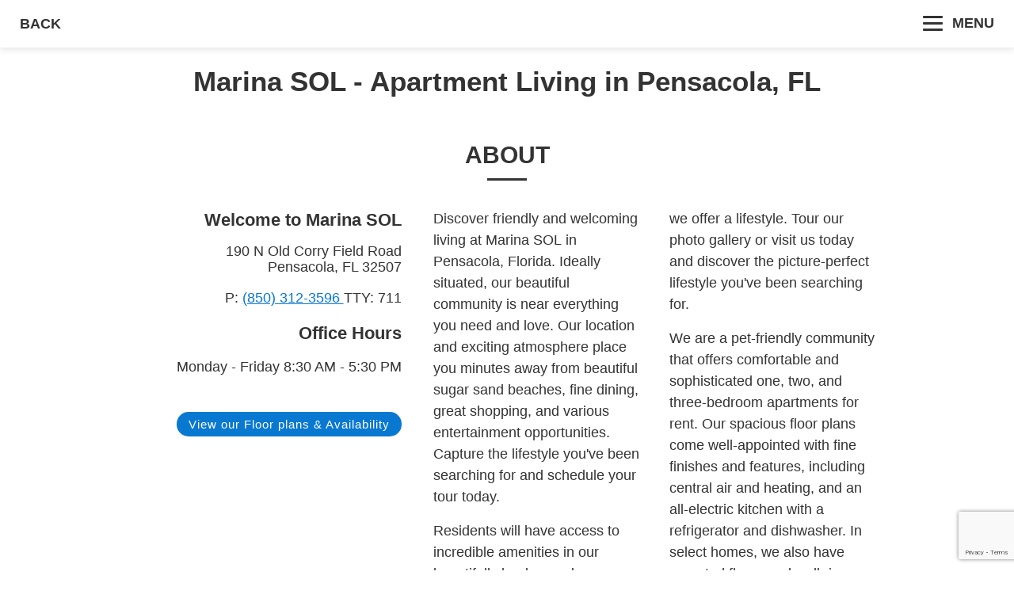

--- FILE ---
content_type: text/html; charset=utf-8
request_url: https://www.marinasolapts.com/screen-reader/
body_size: 24193
content:
<!DOCTYPE HTML>
<html lang="en" xmlns="http://www.w3.org/1999/xhtml">
    <head>
        <meta http-equiv="Content-Type" content="text/html; charset=UTF-8" />
        <meta name="viewport" content="width=device-width, initial-scale=1.0" />
        <meta name="robots" content="noindex" />
        <meta name="robots" content="noindex, nofollow">
        <title>Marina SOL - Apartment Living in Pensacola, FL</title>
        <meta name="description" content="Apartments located in Pensacola, FL. Located in a great neighborhood with numerous amenities.">
        <link rel="stylesheet" href="https://use.fontawesome.com/releases/v5.1.0/css/all.css" integrity="sha384-lKuwvrZot6UHsBSfcMvOkWwlCMgc0TaWr+30HWe3a4ltaBwTZhyTEggF5tJv8tbt" crossorigin="anonymous">
        <link rel="stylesheet" type="text/css" href="https://static2.apts247.info/css/web-accessibility-page.min.css">
        <style>
            .eho-text{width: 36%;}
            .disclaimer{text-align:left; display:inline-block;}
            @media screen and (min-width: 1020px) {.disclaimer{width: 1000px; }}
            @media screen and (max-width: 1020px) {.disclaimer{padding: 0 30px 50px;}}
        </style>
        <script>
            window.apiKey = "e9d7485cddf8ed0f93474cc38d7f737003fee526";
            window.communityLngLat=[ -87.273864 ,  30.409643 ];
            window.mapboxToken = "pk.eyJ1IjoiYXB0czI0NyIsImEiOiJjbDl5cndnMjgwN3NxM3FsZTFlMHAyYTIzIn0.vUnP0OtLH2HsGci3W21UAw";
            window.recaptchaKey = "6LdhfNAaAAAAAH2NfI9qLdzNykyXG_CyrMi9jaaI";
            window.timeZone = "US\/Eastern";
            window.uuid = "35318cfb-1a72-4ee1-8877-362a9c3a1b1a";
        </script>
        <script src="https://www.google.com/recaptcha/api.js?render=6LdhfNAaAAAAAH2NfI9qLdzNykyXG_CyrMi9jaaI" defer></script>
        <script src='https://api.mapbox.com/mapbox-gl-js/v3.10.0/mapbox-gl.js'></script>
        <script src="https://api.mapbox.com/mapbox-gl-js/plugins/mapbox-gl-draw/v1.5.0/mapbox-gl-draw.js"></script>
        
        <script src="https://static2.apts247.info/js/moment.2.22.2.min.js" ></script>
        <script src="https://static2.apts247.info/js/moment-timezone-with-data-2012-2022.min.js" ></script>
        
        <link href='https://api.mapbox.com/mapbox-gl-js/v3.10.0/mapbox-gl.css' rel='stylesheet' />

        <link rel="stylesheet" href="https://api.mapbox.com/mapbox-gl-js/plugins/mapbox-gl-draw/v1.5.0/mapbox-gl-draw.css" type="text/css">
        
        
            
            <script>
            (function(w,d,s,l,i){w[l]=w[l]||[];w[l].push({'gtm.start':
            new Date().getTime(),event:'gtm.js'});var f=d.getElementsByTagName(s)[0],
            j=d.createElement(s),dl=l!='dataLayer'?'&l='+l:'';j.async=true;j.src=
            'https://www.googletagmanager.com/gtm.js?id='+i+dl;f.parentNode.insertBefore(j,f);
            })(window,document,'script','dataLayer','GTM-P9JKWS8B');
            </script>
            
        
    </head>
    <body itemscope itemtype="http://schema.org/WebPage">
        
            
            <noscript><iframe src="https://www.googletagmanager.com/ns.html?id=GTM-P9JKWS8B"
            height="0" width="0" style="display:none;visibility:hidden"></iframe></noscript>
            
        
        <template id="calendar-template">
            <div id="id-datepicker-1" class="datepickerDialog" role="dialog" aria-modal="true" aria-labelledby="id-dialog-label">
                <div class="header">
                    <button type="button" class="prevYear" aria-label="previous year">
                        <span class="fas fa-angle-double-left fa-lg"></span>
                    </button>
                    <button type="button" class="prevMonth" aria-label="previous month">
                        <span class="fas fa-angle-left fa-lg"></span>
                    </button>
                    <h2 id="id-dialog-label" class="monthYear" aria-live="polite">Month Year</h2>
                    <button type="button" class="nextMonth" aria-label="next month">
                        <span class="fas fa-angle-right fa-lg"></span>
                    </button>
                    <button type="button" class="nextYear" aria-label="next year">
                        <span class="fas fa-angle-double-right fa-lg"></span>
                    </button>
                </div>
                <table id="myDatepickerGrid" class="dates" role="grid" aria-labelledby="id-dialog-label">
                    <thead>
                        <tr>
                            <th scope="col" abbr="Sunday">Su</th>
                            <th scope="col" abbr="Monday">Mo</th>
                            <th scope="col" abbr="Tuesday">Tu</th>
                            <th scope="col" abbr="Wednesday">We</th>
                            <th scope="col" abbr="Thursday">Th</th>
                            <th scope="col" abbr="Friday">Fr</th>
                            <th scope="col" abbr="Saturday">Sa</th>
                        </tr>
                    </thead>
                    <tbody>
                        <tr>
                            <td class="dateCell">
                                <button type="button" class="dateButton" tabindex="-1" disabled="">25</button>
                            </td>
                            <td class="dateCell">
                                <button type="button" class="dateButton" tabindex="-1" disabled="">26</button>
                            </td>
                            <td class="dateCell">
                                <button type="button" class="dateButton" tabindex="-1" disabled="">27</button>
                            </td>
                            <td class="dateCell">
                                <button type="button" class="dateButton" tabindex="-1" disabled="">28</button>
                            </td>
                            <td class="dateCell">
                                <button type="button" class="dateButton" tabindex="-1" disabled="">29</button>
                            </td>
                            <td class="dateCell">
                                <button type="button" class="dateButton" tabindex="-1" disabled="">30</button>
                            </td>
                            <td class="dateCell">
                                <button type="button" class="dateButton" tabindex="-1">1</button>
                            </td>
                        </tr>
                        <tr>
                            <td class="dateCell">
                                <button type="button" class="dateButton" tabindex="-1">2</button>
                            </td>
                            <td class="dateCell">
                                <button type="button" class="dateButton" tabindex="-1">3</button>
                            </td>
                            <td class="dateCell">
                                <button type="button" class="dateButton" tabindex="-1">4</button>
                            </td>
                            <td class="dateCell">
                                <button type="button" class="dateButton" tabindex="-1">5</button>
                            </td>
                            <td class="dateCell">
                                <button type="button" class="dateButton" tabindex="-1">6</button>
                            </td>
                            <td class="dateCell">
                                <button type="button" class="dateButton" tabindex="-1">7</button>
                            </td>
                            <td class="dateCell">
                                <button type="button" class="dateButton" tabindex="-1">8</button>
                            </td>
                        </tr>
                        <tr>
                            <td class="dateCell">
                                <button type="button" class="dateButton" tabindex="-1">9</button>
                            </td>
                            <td class="dateCell">
                                <button type="button" class="dateButton" tabindex="-1">10</button>
                            </td>
                            <td class="dateCell">
                                <button type="button" class="dateButton" tabindex="-1">11</button>
                            </td>
                            <td class="dateCell">
                                <button type="button" class="dateButton" tabindex="-1">12</button>
                            </td>
                            <td class="dateCell">
                                <button type="button" class="dateButton" tabindex="-1">13</button>
                            </td>
                            <td class="dateCell">
                                <button type="button" class="dateButton" tabindex="0">14</button>
                            </td>
                            <td class="dateCell">
                                <button type="button" class="dateButton" tabindex="-1">15</button>
                            </td>
                        </tr>
                        <tr>
                            <td class="dateCell">
                                <button type="button" class="dateButton" tabindex="-1">16</button>
                            </td>
                            <td class="dateCell">
                                <button type="button" class="dateButton" tabindex="-1">17</button>
                            </td>
                            <td class="dateCell">
                                <button type="button" class="dateButton" tabindex="-1">18</button>
                            </td>
                            <td class="dateCell">
                                <button type="button" class="dateButton" tabindex="-1">19</button>
                            </td>
                            <td class="dateCell">
                                <button type="button" class="dateButton" tabindex="-1">20</button>
                            </td>
                            <td class="dateCell">
                                <button type="button" class="dateButton" tabindex="-1">21</button>
                            </td>
                            <td class="dateCell">
                                <button type="button" class="dateButton" tabindex="-1">22</button>
                            </td>
                        </tr>
                        <tr>
                            <td class="dateCell">
                                <button type="button" class="dateButton" tabindex="-1">23</button>
                            </td>
                            <td class="dateCell">
                                <button type="button" class="dateButton" tabindex="-1">24</button>
                            </td>
                            <td class="dateCell">
                                <button type="button" class="dateButton" tabindex="-1">25</button>
                            </td>
                            <td class="dateCell">
                                <button type="button" class="dateButton" tabindex="-1">26</button>
                            </td>
                            <td class="dateCell">
                                <button type="button" class="dateButton" tabindex="-1">27</button>
                            </td>
                            <td class="dateCell">
                                <button type="button" class="dateButton" tabindex="-1">28</button>
                            </td>
                            <td class="dateCell">
                                <button type="button" class="dateButton" tabindex="-1">29</button>
                            </td>
                        </tr>
                        <tr>
                            <td class="dateCell">
                                <button type="button" class="dateButton" tabindex="-1">30</button>
                            </td>
                            <td class="dateCell">
                                <button type="button" class="dateButton" tabindex="-1">31</button>
                            </td>
                            <td class="dateCell">
                                <button type="button" class="dateButton" tabindex="-1" disabled="">1</button>
                            </td>
                            <td class="dateCell">
                                <button type="button" class="dateButton" tabindex="-1" disabled="">2</button>
                            </td>
                            <td class="dateCell">
                                <button type="button" class="dateButton" tabindex="-1" disabled="">3</button>
                            </td>
                            <td class="dateCell">
                                <button type="button" class="dateButton" tabindex="-1" disabled="">4</button>
                            </td>
                            <td class="dateCell">
                                <button type="button" class="dateButton" tabindex="-1" disabled="">5</button>
                            </td>
                        </tr>
                    </tbody>
                </table>
                <div class="dialogButtonGroup">
                    <button type="button" class="dialogButton" value="cancel">Cancel</button>
                    <button type="button" class="dialogButton" value="ok">OK</button>
                </div>
                <div class="message" aria-live="polite"></div>
            </div>
        </template>
        
        
        
        

        
        
        
        
        <header>
            <a href="#main_content" class="sr-only">Skip to main content</a>
            <div id="header_menu" aria-label="header">
                <a href="/" class="header-button">
                    <span class="caret-left"></span>
                    <span id="back_button">Back</span>
                </a>
                <button id="main_nav_button" class="header-button align-right" aria-pressed="false" aria-haspopup="dialog" onclick="openNav()" type="button">
                    <span class="header-button-icon hamburger-toggler">
                        <span></span>
                        <span></span>
                        <span></span>
                    </span>
                    <span class="header-button-text">Menu</span>
                </button>
            </div>
            <nav id="main_navigation" class="sidenav open-right" role="dialog">
                <ul class="list-unstyled list-inline hidden" id="main_navigation_list">
                    <li>
                        <button aria-label="Close" class="close-button" onclick="closeNav()" type="button">&times;</button>
                    </li>
                    <li>
                        <a href="#about_section" onclick="closeNav()">About</a>
                    </li>
                    
                    
                    <li>
                        <a href="#floorplans_section" onclick="closeNav()">Floor Plans</a>
                    </li>
                    
                    
                    <li>
                        <a href="#reddot_map" onclick="closeNav()">Unit Location</a>
                    </li>
                    
                    
                    <li>
                        <a href="#amenities_container" onclick="closeNav()">Amenities</a>
                    </li>
                    
                    
                    <li>
                        <a href="#pet_policy_section" onclick="closeNav()">Pet Policy</a>
                    </li>
                    
                    
                        <li>
                            <a href="#gallery_section" onclick="closeNav()">Photos</a>
                        </li>
                    
                    
                    <li>
                        <a href="#neighborhood_section" onclick="closeNav()">Neighborhood</a>
                    </li>
                    
                    
                    <li>
                        <a href="#contact_section" onclick="closeNav()">Contact Us</a>
                    </li>
                    
                    
                    <li>
                        <a href="#ebrochure_section" onclick="closeNav()">E-Brochure</a>
                    </li>
                    
                    
                    <li>
                        <a href="#refer-a-friend" onclick="closeNav()">Refer A Friend</a>
                    </li>
                    
                </ul>
            </nav>
        </header>
        <div id="main_content" class="container" role="main" itemscope itemtype="https://schema.org/Apartment" >
            <h1 class="text-align-center">Marina SOL - Apartment Living in Pensacola, FL</h1>
            <section id="about_section" class="design-container-style-3 full-height-desktop">
                <h2 class="header-text-style-1">About</h2>
                <div class="desktop-col-2-responsive-1">
                    <div class="column-fixed-width column-content text-align-right">
                        <div>
                            <h3 class="header-text-style-2 text-align-right">Welcome to <span itemprop="mainEntityOfPage name">Marina SOL</span></h3>
                            <address class="postal-address" itemprop="address">
                                <span class="single-line">
                                    190 N Old Corry Field Road
                                </span>
                                <span>Pensacola</span>,
                                <span>FL</span>
                                <span>32507</span>
                            </address>
                            <div class="link-with-subtext">
                                
                                <p>
                                    P: <a href="tel:%28850%29%20312-3596" id="about_phone" itemprop="telephone" content="(850) 312-3596">(850) 312-3596 </a>
                                    
                                        <span itemprop="contactOption" id="about_tty">TTY: 711</span>
                                    
                                </p>
                                    
                                
                                
                            </div>
                        </div>
                        
                        <div id="office_hour_container">
                            <h3 class="header-text-style-2 text-align-right">Office Hours</h3>
                            <p itemprop="openingHoursSpecification">
                               <span class="sr-only">Monday through Friday 8:30 AM to 5:30 PM. </span>
                               <span aria-hidden="true" style="display:inline;">Monday - Friday 8:30 AM - 5:30 PM<br></span><br>
                            </p>
                        </div>
                        

                        
                            <a href="#floorplans_section" id="availability_cta" class="button-style-1-petite">View our Floor plans & Availability</a>
                        
                    </div>
                    <div class="column-flex-width column-content text-layout-2-col" itemprop="description">
                        
                            <p>Discover friendly and welcoming living at Marina SOL in Pensacola, Florida. Ideally situated, our beautiful community is near everything you need and love. Our location and exciting atmosphere place you minutes away from beautiful sugar sand beaches, fine dining, great shopping, and various entertainment opportunities. Capture the lifestyle you've been searching for and schedule your tour today.
</p>
                        
                        
                            <p>Residents will have access to incredible amenities in our beautifully landscaped community, such as a laundry facility and a picnic area with barbecue. At Marina SOL in Pensacola, FL, there is something for everyone. We offer more than a place to live; we offer a lifestyle. Tour our photo gallery or visit us today and discover the picture-perfect lifestyle you've been searching for.

</p>
                        
                        
                            <p>We are a pet-friendly community that offers comfortable and sophisticated one, two, and three-bedroom apartments for rent. Our spacious floor plans come well-appointed with fine finishes and features, including central air and heating, and an all-electric kitchen with a refrigerator and dishwasher. In select homes, we also have carpeted floors and walk-in closets. The charming interiors provide endless comfort to your everyday life at Marina SOL.

</p>
                        
                        
                            
                                
                                    
                                    <a href="https://www.sandstonesapts.com/floorplans/">1 Month Free ! Inquire today for additional information!</a>
                                    
                                
                            
                        
                    </div>
                </div>
            </section>
            
            

            
            

            
            

            
            
            <section id="floorplans_section" class="design-container-style-2">
                <div class="content-container-box content-container">
                    <h2 class="header-text-style-1" id="floorplan_section_header">Floor Plans</h2>
                    
                        
                        <h3 class="grouping-header-style-1">1 Bedroom Floor Plan</h3>
                        
                        
                            
                                <div class="content-container-box-outline fp-block" itemscope itemtype="https://schema.org/Accommodation" itemid="" itemprop="containedInPlace">
                                    <div class="desktop-col-4-responsive-1-flex content-container-padded-container">
                                        <div class="fp-image sub-container-item sub-container-mid-2-col">
                                            <div class="fp-image-link">
                                                <img src="https://media.apts247.info/35/35318cfb1a724ee18877362a9c3a1b1a/floorplans/1x1_780_Overhead_112703.png" alt="" itemprop="photo">
                                            </div>
                                        </div>
                                        <div class="sub-container-item fp-detail-description sub-container-mid-2-col">
                                            <h4 class="header-text-style-2 fp-text" itemprop="name">1x1</h4>
                                            <h5 class="header-font-style-4">Details</h5>
                                            <ul class="list-unstyled list-margin-bottom">
                                                <li><strong>Beds:</strong> <span itemprop="numberOfRooms">1 Bedroom</span></li>
                                                <li><strong>Baths:</strong> 1</li>
                                                <li><strong><span style="display:inline">Square Feet:</span></strong> <span itemprop="floorSize">780</span></li>
                                                
                                                <li><strong>Rent:</strong> $999</li>
                                                
                                                
                                                <li><strong>Deposit:</strong> Call for details.</li>
                                                
                                                <li>
                                                
                                                </li>
                                            </ul>
                                        </div>
                                        
                                            <div class="fp-amenities-container scroll-list-container sub-container-item">
                                                <h5 class="header-font-style-4 section-header">Floor Plan Amenities</h5>
                                                <div class="fixed-height-container-style-1">
                                                    <ul class="bulletlist list-margin-bottom">
                                                        
                                                            <li>Air Conditioner</li>
                                                        
                                                            <li>All-electric Kitchen</li>
                                                        
                                                            <li>Ceiling Fans</li>
                                                        
                                                            <li>Central Air and Heating</li>
                                                        
                                                            <li>Dishwasher</li>
                                                        
                                                            <li>Hardwood Floors</li>
                                                        
                                                            <li>Refrigerator</li>
                                                        
                                                            <li>Vertical Blinds</li>
                                                        
                                                    </ul>
                                                </div>
                                                <p class="secondary-help-text">* In Select Apartment Homes</p>
                                            </div>
                                        
                                        
                                    </div>
                                    <a name="fp_link_48618"></a>
                                </div>
                                
                                    
                                    
                                    
                                    
                                    
                                    <span class="sr-only" id="" tabindex="-1">Availability for 1x1</span>
                                    <div class="content-container-padded-container content-container-related-content availability-table">
                                        <h4 class="header-font-style-3" id="availability_header_48618">Availability</h4>
                                        <div class="table-container-over-run">
                                            <table class="table-style-simple availability-table">
                                                <caption>Availability For 1x1</caption>
                                                <thead class="header-content">
                                                    <tr>
                                                        <th scope="col">Apartment</th>
                                                        <th scope="col">Floor</th>
                                                        
                                                        <th scope="col">Rent</th>
                                                        
                                                        
                                                        <th scope="col">Deposit</th>
                                                        
                                                        <th scope="col">Available</th>
                                                        
                                                        
                                                        
                                                        
                                                    </tr>
                                                </thead>
                                                <tbody class="body-content">
                                                    
                                                    
                                                    
                                                        
                                                        
                                                        
                                                        
                                                        
                                                        
                                                        <tr class="">
                                                            
                                                                <td scope="row" class="vtop" rowspan="1" id="apartment_1407904" data-uuid="b6dd6d88-3ddf-11ed-977f-d95f85054e63"><span class="screen-reader-only-description">Apartment:</span>2505</td>
                                                            
                                                            
                                                                <td><span class="screen-reader-only-description">Call for Location Details</span>-</td>
                                                            
                                                            
                                                            <td><span class="screen-reader-only-description">Rent:</span>$999</td>
                                                            
                                                            
                                                            <td><span class="screen-reader-only-description">Deposit:</span>Call for details.</td>
                                                            
                                                            <td><span class="screen-reader-only-description">Available:</span>Now</td>
                                                            
                                                            
                                                            
                                                            
                                                        </tr>
                                                        
                                                    
                                                        
                                                        
                                                        
                                                        
                                                        
                                                        
                                                            
                                                        
                                                        <tr class="tr-alt-background">
                                                            
                                                                <td scope="row" class="vtop" rowspan="1" id="apartment_1408005" data-uuid="b7dcec00-3ddf-11ed-977f-d95f85054e63"><span class="screen-reader-only-description">Apartment:</span>2507-P</td>
                                                            
                                                            
                                                                <td><span class="screen-reader-only-description">Call for Location Details</span>-</td>
                                                            
                                                            
                                                            <td><span class="screen-reader-only-description">Rent:</span>$999</td>
                                                            
                                                            
                                                            <td><span class="screen-reader-only-description">Deposit:</span>Call for details.</td>
                                                            
                                                            <td><span class="screen-reader-only-description">Available:</span>Now</td>
                                                            
                                                            
                                                            
                                                            
                                                        </tr>
                                                        
                                                    
                                                        
                                                        
                                                        
                                                        
                                                        
                                                        
                                                        <tr class="">
                                                            
                                                                <td scope="row" class="vtop" rowspan="1" id="apartment_1408003" data-uuid="b7dcebfe-3ddf-11ed-977f-d95f85054e63"><span class="screen-reader-only-description">Apartment:</span>2503-P</td>
                                                            
                                                            
                                                                <td><span class="screen-reader-only-description">Call for Location Details</span>-</td>
                                                            
                                                            
                                                            <td><span class="screen-reader-only-description">Rent:</span>$999</td>
                                                            
                                                            
                                                            <td><span class="screen-reader-only-description">Deposit:</span>Call for details.</td>
                                                            
                                                            <td><span class="screen-reader-only-description">Available:</span>Now</td>
                                                            
                                                            
                                                            
                                                            
                                                        </tr>
                                                        
                                                    
                                                </tbody>
                                            </table>
                                        </div>
                                    </div>
                                
                            
                        
                    
                        
                        <h3 class="grouping-header-style-1">2 Bedroom Floor Plan</h3>
                        
                        
                            
                                <div class="content-container-box-outline fp-block" itemscope itemtype="https://schema.org/Accommodation" itemid="" itemprop="containedInPlace">
                                    <div class="desktop-col-4-responsive-1-flex content-container-padded-container">
                                        <div class="fp-image sub-container-item sub-container-mid-2-col">
                                            <div class="fp-image-link">
                                                <img src="https://media.apts247.info/35/35318cfb1a724ee18877362a9c3a1b1a/floorplans/2x2_1050_Overhead_55485.png" alt="" itemprop="photo">
                                            </div>
                                        </div>
                                        <div class="sub-container-item fp-detail-description sub-container-mid-2-col">
                                            <h4 class="header-text-style-2 fp-text" itemprop="name">2x2</h4>
                                            <h5 class="header-font-style-4">Details</h5>
                                            <ul class="list-unstyled list-margin-bottom">
                                                <li><strong>Beds:</strong> <span itemprop="numberOfRooms">2 Bedrooms</span></li>
                                                <li><strong>Baths:</strong> 2</li>
                                                <li><strong><span style="display:inline">Square Feet:</span></strong> <span itemprop="floorSize">1050</span></li>
                                                
                                                <li><strong>Rent:</strong> $1199</li>
                                                
                                                
                                                <li><strong>Deposit:</strong> Call for details.</li>
                                                
                                                <li>
                                                
                                                </li>
                                            </ul>
                                        </div>
                                        
                                            <div class="fp-amenities-container scroll-list-container sub-container-item">
                                                <h5 class="header-font-style-4 section-header">Floor Plan Amenities</h5>
                                                <div class="fixed-height-container-style-1">
                                                    <ul class="bulletlist list-margin-bottom">
                                                        
                                                            <li>Air Conditioner</li>
                                                        
                                                            <li>All-electric Kitchen</li>
                                                        
                                                            <li>Carpeted Floors</li>
                                                        
                                                            <li>Ceiling Fans</li>
                                                        
                                                            <li>Central Air and Heating</li>
                                                        
                                                            <li>Dishwasher</li>
                                                        
                                                            <li>Refrigerator</li>
                                                        
                                                            <li>Walk-in Closet</li>
                                                        
                                                    </ul>
                                                </div>
                                                <p class="secondary-help-text">* In Select Apartment Homes</p>
                                            </div>
                                        
                                        
                                        <div class="fp-image-container sub-container-last-item sub-container-item">
                                            <a href="#fp_link_48619" class="sr-only">Skip images for 2x2</a>
                                            <div class="gallery-group" id="fp_gallery_48619">
                                                <h5 class="header-font-style-4 section-header">Floor Plan Photos</h5>
                                                <div class="image-list-container">
                                                    <div class="image-scrollable-container" aria-label="Scrollable Images">
                                                    
                                                    
                                                    
                                                        <img id="photo_label_584571" src="https://media.apts247.info/35/35318cfb1a724ee18877362a9c3a1b1a/galleries/community/interiors/01c.jpg" alt="Empty room with light-colored walls and wooden flooring. A single door with a window is visible on the right side, leading outside. The space is uncluttered, suggesting it is ready for furniture placement. Natural light can be seen coming through the window, enhancing the bright and airy feel of the room." data-src="https://media.apts247.info/35/35318cfb1a724ee18877362a9c3a1b1a/galleries/community/interiors/01c.jpg">
                                                    
                                                    
                                                    
                                                        <img id="photo_label_584569" src="https://media.apts247.info/35/35318cfb1a724ee18877362a9c3a1b1a/galleries/community/interiors/01a.jpg" alt="Spacious interior of a vacant room with light-colored walls and hardwood-style flooring. A sliding glass door leads to an outdoor area, providing natural light. The room is uncluttered, emphasizing a modern and inviting atmosphere, suitable for various furnishings and decorations." data-src="https://media.apts247.info/35/35318cfb1a724ee18877362a9c3a1b1a/galleries/community/interiors/01a.jpg">
                                                    
                                                    
                                                    
                                                        <img id="photo_label_584570" src="https://media.apts247.info/35/35318cfb1a724ee18877362a9c3a1b1a/galleries/community/interiors/01b.jpg" alt="A spacious, empty living room featuring light gray walls and modern wood-look flooring. There is a doorway leading to a kitchen area on the left, and large sliding glass doors on the right that provide access to an outdoor space. Natural light fills the room, creating a bright and welcoming atmosphere." data-src="https://media.apts247.info/35/35318cfb1a724ee18877362a9c3a1b1a/galleries/community/interiors/01b.jpg">
                                                    
                                                    
                                                    
                                                        <img id="photo_label_584572" src="https://media.apts247.info/35/35318cfb1a724ee18877362a9c3a1b1a/galleries/community/interiors/02a.jpg" alt="A modern kitchen featuring a black stove and oven, a stainless steel sink under a window, and white cabinetry. The countertop is light-colored with a speckled texture, providing a clean and bright ambiance. A black refrigerator is partially visible on the right side." data-src="https://media.apts247.info/35/35318cfb1a724ee18877362a9c3a1b1a/galleries/community/interiors/02a.jpg">
                                                    
                                                    
                                                    
                                                        <img id="photo_label_584573" src="https://media.apts247.info/35/35318cfb1a724ee18877362a9c3a1b1a/galleries/community/interiors/03a.jpg" alt="A light and airy room with neutral walls and hardwood flooring. It features a set of double doors leading to a grassy outdoor area, allowing natural light to enter. The ceiling has a single light fixture, and the space is free of furniture, creating a versatile area ready for customization." data-src="https://media.apts247.info/35/35318cfb1a724ee18877362a9c3a1b1a/galleries/community/interiors/03a.jpg">
                                                    
                                                    
                                                    
                                                        <img id="photo_label_584575" src="https://media.apts247.info/35/35318cfb1a724ee18877362a9c3a1b1a/galleries/community/interiors/04b.jpg" alt="A light and neutral-colored empty room with carpeted flooring. It features a window that lets in natural light and a ceiling light fixture. A closed white door is visible on one side, and the walls are painted in a soft beige tone, creating a simple and spacious feel." data-src="https://media.apts247.info/35/35318cfb1a724ee18877362a9c3a1b1a/galleries/community/interiors/04b.jpg">
                                                    
                                                    
                                                    
                                                        <img id="photo_label_584574" src="https://media.apts247.info/35/35318cfb1a724ee18877362a9c3a1b1a/galleries/community/interiors/04a.jpg" alt="A vacant room with light beige walls and beige carpeting. It features a ceiling light and a large window with blinds, allowing natural light to enter. The window looks out onto a bright, outdoor space. The room has no furniture, emphasizing its empty and spacious nature." data-src="https://media.apts247.info/35/35318cfb1a724ee18877362a9c3a1b1a/galleries/community/interiors/04a.jpg">
                                                    
                                                    
                                                    
                                                        <img id="photo_label_584576" src="https://media.apts247.info/35/35318cfb1a724ee18877362a9c3a1b1a/galleries/community/interiors/04c.jpg" alt="A spacious, empty room with light beige walls, freshly carpeted floor, and a ceiling light fixture. There are double white doors on one side, leading to a closet or storage space. The room has a bright and inviting atmosphere, ideal for customization or decoration." data-src="https://media.apts247.info/35/35318cfb1a724ee18877362a9c3a1b1a/galleries/community/interiors/04c.jpg">
                                                    
                                                    
                                                    
                                                        <img id="photo_label_584577" src="https://media.apts247.info/35/35318cfb1a724ee18877362a9c3a1b1a/galleries/community/interiors/04d.jpg" alt="A simple, empty bedroom featuring light beige walls and plush carpet. The room includes a closed white door and a mirrored closet with sliding doors, revealing a shelf inside. Natural light illuminates the space, creating a neutral and inviting atmosphere." data-src="https://media.apts247.info/35/35318cfb1a724ee18877362a9c3a1b1a/galleries/community/interiors/04d.jpg">
                                                    
                                                    
                                                    
                                                        <img id="photo_label_584578" src="https://media.apts247.info/35/35318cfb1a724ee18877362a9c3a1b1a/galleries/community/interiors/04e.jpg" alt="A simple bathroom setup featuring a white sink with a speckled countertop, a large wall-mounted mirror above the sink, and a light fixture with four bulbs. The walls are painted a light gray, and there is a towel rack and a towel ring nearby. The room appears clean and well-maintained." data-src="https://media.apts247.info/35/35318cfb1a724ee18877362a9c3a1b1a/galleries/community/interiors/04e.jpg">
                                                    
                                                    
                                                    
                                                        <img id="photo_label_584579" src="https://media.apts247.info/35/35318cfb1a724ee18877362a9c3a1b1a/galleries/community/interiors/04f.jpg" alt="A clean, modern bathroom featuring a white bathtub with a shower head, a matching toilet, and a granite countertop. The walls are light-colored with a tiled shower area and a towel bar. Overall, the space is bright and minimalist." data-src="https://media.apts247.info/35/35318cfb1a724ee18877362a9c3a1b1a/galleries/community/interiors/04f.jpg">
                                                    
                                                    
                                                    
                                                        <img id="photo_label_584580" src="https://media.apts247.info/35/35318cfb1a724ee18877362a9c3a1b1a/galleries/community/interiors/05a.jpg" alt="A spacious, light beige bedroom featuring plush carpet, a ceiling fan with a light fixture, and two white double closets. A window allows natural light to enter, illuminating the simple, unfurnished layout. The walls are painted a neutral color, creating a calm and inviting atmosphere." data-src="https://media.apts247.info/35/35318cfb1a724ee18877362a9c3a1b1a/galleries/community/interiors/05a.jpg">
                                                    
                                                    
                                                    
                                                        <img id="photo_label_584581" src="https://media.apts247.info/35/35318cfb1a724ee18877362a9c3a1b1a/galleries/community/interiors/05b.jpg" alt="A spacious, empty room with light beige walls, a ceiling fan with five blades, and a window allowing natural light to enter. The floor is covered in light gray carpet, creating a neutral and versatile space suitable for various purposes." data-src="https://media.apts247.info/35/35318cfb1a724ee18877362a9c3a1b1a/galleries/community/interiors/05b.jpg">
                                                    
                                                    
                                                    
                                                        <img id="photo_label_584582" src="https://media.apts247.info/35/35318cfb1a724ee18877362a9c3a1b1a/galleries/community/interiors/05c.jpg" alt="A neutral-toned bedroom featuring two open closets with white double doors and a third door leading to another room. The carpeted floor is light gray, and the walls are painted in a soft beige color, creating a spacious and inviting atmosphere." data-src="https://media.apts247.info/35/35318cfb1a724ee18877362a9c3a1b1a/galleries/community/interiors/05c.jpg">
                                                    
                                                    
                                                    
                                                        <img id="photo_label_584583" src="https://media.apts247.info/35/35318cfb1a724ee18877362a9c3a1b1a/galleries/community/interiors/05d.jpg" alt="A small bathroom featuring a light-colored wall, a sink with a white countertop, a mirror above the sink, and a five-bulb light fixture. There’s a white toilet nearby and a towel rack on the wall, with a towel ring next to the sink. The overall design is simple and modern." data-src="https://media.apts247.info/35/35318cfb1a724ee18877362a9c3a1b1a/galleries/community/interiors/05d.jpg">
                                                    
                                                    
                                                    
                                                    </div>
                                                </div>
                                            </div>
                                        </div>
                                        
                                    </div>
                                    <a name="fp_link_48619"></a>
                                </div>
                                
                                    
                                    
                                    
                                    
                                    
                                    <span class="sr-only" id="" tabindex="-1">Availability for 2x2</span>
                                    <div class="content-container-padded-container content-container-related-content availability-table">
                                        <h4 class="header-font-style-3" id="availability_header_48619">Availability</h4>
                                        <div class="table-container-over-run">
                                            <table class="table-style-simple availability-table">
                                                <caption>Availability For 2x2</caption>
                                                <thead class="header-content">
                                                    <tr>
                                                        <th scope="col">Apartment</th>
                                                        <th scope="col">Floor</th>
                                                        
                                                        <th scope="col">Rent</th>
                                                        
                                                        
                                                        <th scope="col">Deposit</th>
                                                        
                                                        <th scope="col">Available</th>
                                                        
                                                        
                                                        
                                                        
                                                    </tr>
                                                </thead>
                                                <tbody class="body-content">
                                                    
                                                    
                                                    
                                                        
                                                        
                                                        
                                                        
                                                        
                                                        
                                                        <tr class="">
                                                            
                                                                <td scope="row" class="vtop" rowspan="1" id="apartment_1407954" data-uuid="b7dcebcd-3ddf-11ed-977f-d95f85054e63"><span class="screen-reader-only-description">Apartment:</span>1108-P</td>
                                                            
                                                            
                                                                <td><span class="screen-reader-only-description">Call for Location Details</span>-</td>
                                                            
                                                            
                                                            <td><span class="screen-reader-only-description">Rent:</span>$1199</td>
                                                            
                                                            
                                                            <td><span class="screen-reader-only-description">Deposit:</span>Call for details.</td>
                                                            
                                                            <td><span class="screen-reader-only-description">Available:</span>Now</td>
                                                            
                                                            
                                                            
                                                            
                                                        </tr>
                                                        
                                                    
                                                        
                                                        
                                                        
                                                        
                                                        
                                                        
                                                            
                                                        
                                                        <tr class="tr-alt-background">
                                                            
                                                                <td scope="row" class="vtop" rowspan="1" id="apartment_1407950" data-uuid="b7dcebc9-3ddf-11ed-977f-d95f85054e63"><span class="screen-reader-only-description">Apartment:</span>1101-P</td>
                                                            
                                                            
                                                                <td><span class="screen-reader-only-description">Call for Location Details</span>-</td>
                                                            
                                                            
                                                            <td><span class="screen-reader-only-description">Rent:</span>$1199</td>
                                                            
                                                            
                                                            <td><span class="screen-reader-only-description">Deposit:</span>Call for details.</td>
                                                            
                                                            <td><span class="screen-reader-only-description">Available:</span>Now</td>
                                                            
                                                            
                                                            
                                                            
                                                        </tr>
                                                        
                                                    
                                                        
                                                        
                                                        
                                                        
                                                        
                                                        
                                                        <tr class="">
                                                            
                                                                <td scope="row" class="vtop" rowspan="1" id="apartment_1407924" data-uuid="b6dd6d9c-3ddf-11ed-977f-d95f85054e63"><span class="screen-reader-only-description">Apartment:</span>505-P</td>
                                                            
                                                            
                                                                <td><span class="screen-reader-only-description">Call for Location Details</span>-</td>
                                                            
                                                            
                                                            <td><span class="screen-reader-only-description">Rent:</span>$1199</td>
                                                            
                                                            
                                                            <td><span class="screen-reader-only-description">Deposit:</span>Call for details.</td>
                                                            
                                                            <td><span class="screen-reader-only-description">Available:</span>Now</td>
                                                            
                                                            
                                                            
                                                            
                                                        </tr>
                                                        
                                                    
                                                </tbody>
                                            </table>
                                        </div>
                                    </div>
                                
                            
                        
                    
                        
                        <h3 class="grouping-header-style-1">3 Bedroom Floor Plan</h3>
                        
                        
                            
                                <div class="content-container-box-outline fp-block" itemscope itemtype="https://schema.org/Accommodation" itemid="" itemprop="containedInPlace">
                                    <div class="desktop-col-4-responsive-1-flex content-container-padded-container">
                                        <div class="fp-image sub-container-item sub-container-mid-2-col">
                                            <div class="fp-image-link">
                                                <img src="https://media.apts247.info/35/35318cfb1a724ee18877362a9c3a1b1a/floorplans/3x2_1250_Overhead_193940.png" alt="" itemprop="photo">
                                            </div>
                                        </div>
                                        <div class="sub-container-item fp-detail-description sub-container-mid-2-col">
                                            <h4 class="header-text-style-2 fp-text" itemprop="name">3x2</h4>
                                            <h5 class="header-font-style-4">Details</h5>
                                            <ul class="list-unstyled list-margin-bottom">
                                                <li><strong>Beds:</strong> <span itemprop="numberOfRooms">3 Bedrooms</span></li>
                                                <li><strong>Baths:</strong> 2</li>
                                                <li><strong><span style="display:inline">Square Feet:</span></strong> <span itemprop="floorSize">1250</span></li>
                                                
                                                <li><strong>Rent:</strong> $1499</li>
                                                
                                                
                                                <li><strong>Deposit:</strong> Call for details.</li>
                                                
                                                <li>
                                                
                                                </li>
                                            </ul>
                                        </div>
                                        
                                            <div class="fp-amenities-container scroll-list-container sub-container-item">
                                                <h5 class="header-font-style-4 section-header">Floor Plan Amenities</h5>
                                                <div class="fixed-height-container-style-1">
                                                    <ul class="bulletlist list-margin-bottom">
                                                        
                                                            <li>Air Conditioner</li>
                                                        
                                                            <li>All-electric Kitchen</li>
                                                        
                                                            <li>Carpeted Floors</li>
                                                        
                                                            <li>Ceiling Fans</li>
                                                        
                                                            <li>Central Air and Heating</li>
                                                        
                                                            <li>Dishwasher</li>
                                                        
                                                            <li>Refrigerator</li>
                                                        
                                                            <li>Vertical Blinds</li>
                                                        
                                                    </ul>
                                                </div>
                                                <p class="secondary-help-text">* In Select Apartment Homes</p>
                                            </div>
                                        
                                        
                                    </div>
                                    <a name="fp_link_48622"></a>
                                </div>
                                
                                    
                                    
                                    
                                    
                                    
                                    <span class="sr-only" id="" tabindex="-1">Availability for 3x2</span>
                                    <div class="content-container-padded-container content-container-related-content availability-table">
                                        <h4 class="header-font-style-3" id="availability_header_48622">Availability</h4>
                                        <div class="table-container-over-run">
                                            <table class="table-style-simple availability-table">
                                                <caption>Availability For 3x2</caption>
                                                <thead class="header-content">
                                                    <tr>
                                                        <th scope="col">Apartment</th>
                                                        <th scope="col">Floor</th>
                                                        
                                                        <th scope="col">Rent</th>
                                                        
                                                        
                                                        <th scope="col">Deposit</th>
                                                        
                                                        <th scope="col">Available</th>
                                                        
                                                        
                                                        
                                                        
                                                    </tr>
                                                </thead>
                                                <tbody class="body-content">
                                                    
                                                    
                                                    
                                                        
                                                        
                                                        
                                                        
                                                        
                                                        
                                                        <tr class="">
                                                            
                                                                <td scope="row" class="vtop" rowspan="1" id="apartment_1407879" data-uuid="b6dd6d6f-3ddf-11ed-977f-d95f85054e63"><span class="screen-reader-only-description">Apartment:</span>1504</td>
                                                            
                                                            
                                                                <td><span class="screen-reader-only-description">Call for Location Details</span>-</td>
                                                            
                                                            
                                                            <td><span class="screen-reader-only-description">Rent:</span>$1499</td>
                                                            
                                                            
                                                            <td><span class="screen-reader-only-description">Deposit:</span>Call for details.</td>
                                                            
                                                            <td><span class="screen-reader-only-description">Available:</span>Now</td>
                                                            
                                                            
                                                            
                                                            
                                                        </tr>
                                                        
                                                    
                                                        
                                                        
                                                        
                                                        
                                                        
                                                        
                                                            
                                                        
                                                        <tr class="tr-alt-background">
                                                            
                                                                <td scope="row" class="vtop" rowspan="1" id="apartment_1407971" data-uuid="b7dcebde-3ddf-11ed-977f-d95f85054e63"><span class="screen-reader-only-description">Apartment:</span>1507-P</td>
                                                            
                                                            
                                                                <td><span class="screen-reader-only-description">Call for Location Details</span>-</td>
                                                            
                                                            
                                                            <td><span class="screen-reader-only-description">Rent:</span>$1499</td>
                                                            
                                                            
                                                            <td><span class="screen-reader-only-description">Deposit:</span>Call for details.</td>
                                                            
                                                            <td><span class="screen-reader-only-description">Available:</span>Now</td>
                                                            
                                                            
                                                            
                                                            
                                                        </tr>
                                                        
                                                    
                                                        
                                                        
                                                        
                                                        
                                                        
                                                        
                                                        <tr class="">
                                                            
                                                                <td scope="row" class="vtop" rowspan="1" id="apartment_1407880" data-uuid="b6dd6d70-3ddf-11ed-977f-d95f85054e63"><span class="screen-reader-only-description">Apartment:</span>1508</td>
                                                            
                                                            
                                                                <td><span class="screen-reader-only-description">Call for Location Details</span>-</td>
                                                            
                                                            
                                                            <td><span class="screen-reader-only-description">Rent:</span>$1499</td>
                                                            
                                                            
                                                            <td><span class="screen-reader-only-description">Deposit:</span>Call for details.</td>
                                                            
                                                            <td><span class="screen-reader-only-description">Available:</span>Now</td>
                                                            
                                                            
                                                            
                                                            
                                                        </tr>
                                                        
                                                    
                                                </tbody>
                                            </table>
                                        </div>
                                    </div>
                                
                            
                        
                    
                    <div class="fees-root" data-base-app="screen-reader" data-template="table-one"></div>
                    <script src="https://static2.apts247.info/js/fees/fees.min.js" defer></script>
                    
                    <div id="affordable_qualifications" data-screen-reader="true"></div>
                    <script src="https://static2.apts247.info/js/affordable-qualifications/dist/main.min.js" defer></script>
                </div>
                <div class="accent-detail"></div>
            </section>
            
            
            <section id="reddot_map" class="design-container-style-2">
                <div class="content-container">
                    
                    <h2 id="reddot_map_heading" class="header-text-style-1">Show Unit Location</h2>
                    <p id="reddot_map_description" class="secondary-help-text confined-paragraph">Select a floor plan or bedroom count to view those units on the overhead view on the site map.
                    

                    
                        
                        If you need assistance finding a unit in a specific location please call us at
                        
                            <a href="tel:%28850%29%20312-3596" itemprop="contactOption" content="(850) 312-3596">(850) 312-3596</a>
                            <span itemprop="contactOption" id="reddot_tty">TTY: 711</span>.
                        
                    

                    
                    </p>
                    

                    <div role="application">
                        
                        <div class="listbox-area" id="exp_wrapper">
                            <div class="listbox-wrapper">
                                <label id="dd_elem" for="reddot_selector" class="strong">Show Available Units for the following floor plans:</label>
                                <select id="reddot_selector">
                                    <option value="all">Show All</option>
                                    
                                    
                                        <option value="" data-floor-plan-group="1">1 Bedroom</option>
                                        
                                        
                                            
                                                <option value="248b855282244666ad0ee8d1215e2dfb" data-floor-plan-group="1">1x1</option>
                                            
                                        
                                    
                                        <option value="" data-floor-plan-group="2">2 Bedrooms</option>
                                        
                                        
                                            
                                                <option value="118dead556f84c848040bfb2aa9a801e" data-floor-plan-group="2">2x2</option>
                                            
                                        
                                    
                                        <option value="" data-floor-plan-group="3">3 Bedrooms</option>
                                        
                                        
                                            
                                                <option value="5697a64212b94af68db0ecaa5d36ead5" data-floor-plan-group="3">3x2</option>
                                            
                                        
                                    
                                </select>
                            </div>
                        </div>
                        
                        
                        <div id="map_container" class="map-image-style-1" tabindex="-1">
                            
                            
                                <div class="map-image-container" itemprop="hasMap">
                                    <div class="reddot-positioning-container">
                                        <img src="https://media.apts247.info/35/35318cfb1a724ee18877362a9c3a1b1a/maps/site-map.png" alt="">
                                        <div class="reddots-container">
                                            
                                                
                                                    <div class="reddot bedroom-2 active-dot" id="red-dot-b7dcebc9-3ddf-11ed-977f-d95f85054e63" style="left: 35.33%; top: 19.27%;">
                                                        <div class="red-dot"></div>
                                                    </div>
                                                
                                            
                                                
                                                    <div class="reddot bedroom-2 active-dot" id="red-dot-b7dcebcd-3ddf-11ed-977f-d95f85054e63" style="left: 34.6%; top: 19.87%;">
                                                        <div class="red-dot"></div>
                                                    </div>
                                                
                                            
                                                
                                                    <div class="reddot bedroom-3 active-dot" id="red-dot-b6dd6d6f-3ddf-11ed-977f-d95f85054e63" style="left: 26.87%; top: 10%;">
                                                        <div class="red-dot"></div>
                                                    </div>
                                                
                                            
                                                
                                                    <div class="reddot bedroom-3 active-dot" id="red-dot-b7dcebde-3ddf-11ed-977f-d95f85054e63" style="left: 28.07%; top: 9.6%;">
                                                        <div class="red-dot"></div>
                                                    </div>
                                                
                                            
                                                
                                                    <div class="reddot bedroom-3 active-dot" id="red-dot-b6dd6d70-3ddf-11ed-977f-d95f85054e63" style="left: 27.93%; top: 9.13%;">
                                                        <div class="red-dot"></div>
                                                    </div>
                                                
                                            
                                                
                                                    <div class="reddot bedroom-1 active-dot" id="red-dot-b7dcebfe-3ddf-11ed-977f-d95f85054e63" style="left: 48.67%; top: 26.73%;">
                                                        <div class="red-dot"></div>
                                                    </div>
                                                
                                            
                                                
                                                    <div class="reddot bedroom-1 active-dot" id="red-dot-b6dd6d88-3ddf-11ed-977f-d95f85054e63" style="left: 49.4%; top: 27.33%;">
                                                        <div class="red-dot"></div>
                                                    </div>
                                                
                                            
                                                
                                                    <div class="reddot bedroom-1 active-dot" id="red-dot-b7dcec00-3ddf-11ed-977f-d95f85054e63" style="left: 50.2%; top: 26.73%;">
                                                        <div class="red-dot"></div>
                                                    </div>
                                                
                                            
                                                
                                                    <div class="reddot bedroom-2 active-dot" id="red-dot-b6dd6d9c-3ddf-11ed-977f-d95f85054e63" style="left: 48.27%; top: 77.27%;">
                                                        <div class="red-dot"></div>
                                                    </div>
                                                
                                            
                                        </div>
                                    </div>
                                </div>
                            
                        </div>
                        
                    </div>
                    <div class="content-container-padded-container content-container-related-content availability-table">
                        <div class="table-container-over-run">
                            <table class="table-style-simple availability-table">
                                <thead class="header-content">
                                    <tr>
                                        <td scope="col">&nbsp;</td>
                                        <th scope="col">Bed</th>
                                        <th scope="col">Bath</th>
                                        <th scope="col">Availability</th>
                                        
                                        <th scope="col">Rent</th>
                                        
                                        <th scope="col">Square Feet</th>
                                        <th scope="col">Floor Plan</th>
                                        
                                        <th scope="col">Location</th>
                                        
                                    </tr>
                                </thead>
                                <tbody class="body-content" id="site-map-table">
                                    
                                    
                                        
                                        
                                        
                                        <tr class=" site-map-row" data-floor-plan-uuid="118dead556f84c848040bfb2aa9a801e" data-uuid="b7dcebc9-3ddf-11ed-977f-d95f85054e63">
                                                <th scope="row">Unit Number: 1101-P</th>
                                                <td><span itemprop="numberOfRooms">2 Bedrooms</span></td>
                                                <td><span class="screen-reader-only-description">Bath:</span>2</td>
                                                <td><span class="screen-reader-only-description">Available:</span>Now</td>
                                                
                                                <td><span class="screen-reader-only-description">Rent:</span>$1199</td>
                                                
                                                <td><span class="screen-reader-only-description">Square Feet:</span>1050</td>
                                                <td><span class="screen-reader-only-description">Floor Plan:</span>2x2</td>
                                                
                                                <td>
                                                    <button class="btn-location" data-uuid="b7dcebc9-3ddf-11ed-977f-d95f85054e63" data-id="1407950" aria-expanded="false">Location</button>
                                                    
                                                    <p class="hide" style="text-align:left;" tabindex="-1"></p>
                                                    
                                                </td>
                                                
                                        </tr>
                                    
                                        
                                        
                                        
                                            
                                        
                                        <tr class="tr-alt-background site-map-row" data-floor-plan-uuid="118dead556f84c848040bfb2aa9a801e" data-uuid="b7dcebcd-3ddf-11ed-977f-d95f85054e63">
                                                <th scope="row">Unit Number: 1108-P</th>
                                                <td><span itemprop="numberOfRooms">2 Bedrooms</span></td>
                                                <td><span class="screen-reader-only-description">Bath:</span>2</td>
                                                <td><span class="screen-reader-only-description">Available:</span>Now</td>
                                                
                                                <td><span class="screen-reader-only-description">Rent:</span>$1199</td>
                                                
                                                <td><span class="screen-reader-only-description">Square Feet:</span>1050</td>
                                                <td><span class="screen-reader-only-description">Floor Plan:</span>2x2</td>
                                                
                                                <td>
                                                    <button class="btn-location" data-uuid="b7dcebcd-3ddf-11ed-977f-d95f85054e63" data-id="1407954" aria-expanded="false">Location</button>
                                                    
                                                    <p class="hide" style="text-align:left;" tabindex="-1"></p>
                                                    
                                                </td>
                                                
                                        </tr>
                                    
                                        
                                        
                                        
                                        <tr class=" site-map-row" data-floor-plan-uuid="5697a64212b94af68db0ecaa5d36ead5" data-uuid="b6dd6d6f-3ddf-11ed-977f-d95f85054e63">
                                                <th scope="row">Unit Number: 1504</th>
                                                <td><span itemprop="numberOfRooms">3 Bedrooms</span></td>
                                                <td><span class="screen-reader-only-description">Bath:</span>2</td>
                                                <td><span class="screen-reader-only-description">Available:</span>Now</td>
                                                
                                                <td><span class="screen-reader-only-description">Rent:</span>$1499</td>
                                                
                                                <td><span class="screen-reader-only-description">Square Feet:</span>1250</td>
                                                <td><span class="screen-reader-only-description">Floor Plan:</span>3x2</td>
                                                
                                                <td>
                                                    <button class="btn-location" data-uuid="b6dd6d6f-3ddf-11ed-977f-d95f85054e63" data-id="1407879" aria-expanded="false">Location</button>
                                                    
                                                    <p class="hide" style="text-align:left;" tabindex="-1"></p>
                                                    
                                                </td>
                                                
                                        </tr>
                                    
                                        
                                        
                                        
                                            
                                        
                                        <tr class="tr-alt-background site-map-row" data-floor-plan-uuid="5697a64212b94af68db0ecaa5d36ead5" data-uuid="b7dcebde-3ddf-11ed-977f-d95f85054e63">
                                                <th scope="row">Unit Number: 1507-P</th>
                                                <td><span itemprop="numberOfRooms">3 Bedrooms</span></td>
                                                <td><span class="screen-reader-only-description">Bath:</span>2</td>
                                                <td><span class="screen-reader-only-description">Available:</span>Now</td>
                                                
                                                <td><span class="screen-reader-only-description">Rent:</span>$1499</td>
                                                
                                                <td><span class="screen-reader-only-description">Square Feet:</span>1250</td>
                                                <td><span class="screen-reader-only-description">Floor Plan:</span>3x2</td>
                                                
                                                <td>
                                                    <button class="btn-location" data-uuid="b7dcebde-3ddf-11ed-977f-d95f85054e63" data-id="1407971" aria-expanded="false">Location</button>
                                                    
                                                    <p class="hide" style="text-align:left;" tabindex="-1"></p>
                                                    
                                                </td>
                                                
                                        </tr>
                                    
                                        
                                        
                                        
                                        <tr class=" site-map-row" data-floor-plan-uuid="5697a64212b94af68db0ecaa5d36ead5" data-uuid="b6dd6d70-3ddf-11ed-977f-d95f85054e63">
                                                <th scope="row">Unit Number: 1508</th>
                                                <td><span itemprop="numberOfRooms">3 Bedrooms</span></td>
                                                <td><span class="screen-reader-only-description">Bath:</span>2</td>
                                                <td><span class="screen-reader-only-description">Available:</span>Now</td>
                                                
                                                <td><span class="screen-reader-only-description">Rent:</span>$1499</td>
                                                
                                                <td><span class="screen-reader-only-description">Square Feet:</span>1250</td>
                                                <td><span class="screen-reader-only-description">Floor Plan:</span>3x2</td>
                                                
                                                <td>
                                                    <button class="btn-location" data-uuid="b6dd6d70-3ddf-11ed-977f-d95f85054e63" data-id="1407880" aria-expanded="false">Location</button>
                                                    
                                                    <p class="hide" style="text-align:left;" tabindex="-1"></p>
                                                    
                                                </td>
                                                
                                        </tr>
                                    
                                        
                                        
                                        
                                            
                                        
                                        <tr class="tr-alt-background site-map-row" data-floor-plan-uuid="248b855282244666ad0ee8d1215e2dfb" data-uuid="b7dcebfe-3ddf-11ed-977f-d95f85054e63">
                                                <th scope="row">Unit Number: 2503-P</th>
                                                <td><span itemprop="numberOfRooms">1 Bedroom</span></td>
                                                <td><span class="screen-reader-only-description">Bath:</span>1</td>
                                                <td><span class="screen-reader-only-description">Available:</span>Now</td>
                                                
                                                <td><span class="screen-reader-only-description">Rent:</span>$999</td>
                                                
                                                <td><span class="screen-reader-only-description">Square Feet:</span>780</td>
                                                <td><span class="screen-reader-only-description">Floor Plan:</span>1x1</td>
                                                
                                                <td>
                                                    <button class="btn-location" data-uuid="b7dcebfe-3ddf-11ed-977f-d95f85054e63" data-id="1408003" aria-expanded="false">Location</button>
                                                    
                                                    <p class="hide" style="text-align:left;" tabindex="-1"></p>
                                                    
                                                </td>
                                                
                                        </tr>
                                    
                                        
                                        
                                        
                                        <tr class=" site-map-row" data-floor-plan-uuid="248b855282244666ad0ee8d1215e2dfb" data-uuid="b6dd6d88-3ddf-11ed-977f-d95f85054e63">
                                                <th scope="row">Unit Number: 2505</th>
                                                <td><span itemprop="numberOfRooms">1 Bedroom</span></td>
                                                <td><span class="screen-reader-only-description">Bath:</span>1</td>
                                                <td><span class="screen-reader-only-description">Available:</span>Now</td>
                                                
                                                <td><span class="screen-reader-only-description">Rent:</span>$999</td>
                                                
                                                <td><span class="screen-reader-only-description">Square Feet:</span>780</td>
                                                <td><span class="screen-reader-only-description">Floor Plan:</span>1x1</td>
                                                
                                                <td>
                                                    <button class="btn-location" data-uuid="b6dd6d88-3ddf-11ed-977f-d95f85054e63" data-id="1407904" aria-expanded="false">Location</button>
                                                    
                                                    <p class="hide" style="text-align:left;" tabindex="-1"></p>
                                                    
                                                </td>
                                                
                                        </tr>
                                    
                                        
                                        
                                        
                                            
                                        
                                        <tr class="tr-alt-background site-map-row" data-floor-plan-uuid="248b855282244666ad0ee8d1215e2dfb" data-uuid="b7dcec00-3ddf-11ed-977f-d95f85054e63">
                                                <th scope="row">Unit Number: 2507-P</th>
                                                <td><span itemprop="numberOfRooms">1 Bedroom</span></td>
                                                <td><span class="screen-reader-only-description">Bath:</span>1</td>
                                                <td><span class="screen-reader-only-description">Available:</span>Now</td>
                                                
                                                <td><span class="screen-reader-only-description">Rent:</span>$999</td>
                                                
                                                <td><span class="screen-reader-only-description">Square Feet:</span>780</td>
                                                <td><span class="screen-reader-only-description">Floor Plan:</span>1x1</td>
                                                
                                                <td>
                                                    <button class="btn-location" data-uuid="b7dcec00-3ddf-11ed-977f-d95f85054e63" data-id="1408005" aria-expanded="false">Location</button>
                                                    
                                                    <p class="hide" style="text-align:left;" tabindex="-1"></p>
                                                    
                                                </td>
                                                
                                        </tr>
                                    
                                        
                                        
                                        
                                        <tr class=" site-map-row" data-floor-plan-uuid="118dead556f84c848040bfb2aa9a801e" data-uuid="b6dd6d9c-3ddf-11ed-977f-d95f85054e63">
                                                <th scope="row">Unit Number: 505-P</th>
                                                <td><span itemprop="numberOfRooms">2 Bedrooms</span></td>
                                                <td><span class="screen-reader-only-description">Bath:</span>2</td>
                                                <td><span class="screen-reader-only-description">Available:</span>Now</td>
                                                
                                                <td><span class="screen-reader-only-description">Rent:</span>$1199</td>
                                                
                                                <td><span class="screen-reader-only-description">Square Feet:</span>1050</td>
                                                <td><span class="screen-reader-only-description">Floor Plan:</span>2x2</td>
                                                
                                                <td>
                                                    <button class="btn-location" data-uuid="b6dd6d9c-3ddf-11ed-977f-d95f85054e63" data-id="1407924" aria-expanded="false">Location</button>
                                                    
                                                    <p class="hide" style="text-align:left;" tabindex="-1"></p>
                                                    
                                                </td>
                                                
                                        </tr>
                                    
                                </tbody>
                            </table>
                            <p class="text-align-center">*Generated descriptions are experimental</p>
                        </div>
                    </div>
                </div>
                <div class="accent-detail"></div>
            </section>
            
            
                <section id="amenities_container" class="design-container-style-2">
                    <div class="content-container">
                        <h2 id="amenities_heading" class="header-text-style-1">Amenities</h2>
                        <h3 id="amenities_subheading" class="header-text-style-5">Explore what your community has to offer</h3>
                        <div class="box-card-2-col">
                            
                                <div class="box-card">
                                    <h4 class="header-text-style-6">Community Amenities</h4>
                                    <ul class="bulletlist list-margin-bottom text-layout-2-col">
                                        
                                                <li >10% Military Discount</li>
                                        
                                                <li >Beautiful Landscaping</li>
                                        
                                                <li >High-speed Internet Access</li>
                                        
                                                <li >Laundry Facility</li>
                                        
                                                <li >On-call and On-site Maintenance</li>
                                        
                                                <li >Picnic Area with Barbecue</li>
                                        
                                    </ul>
                                    <br>
                                    
                                </div>
                            
                                <div class="box-card">
                                    <h4 class="header-text-style-6">Apartment Features</h4>
                                    <ul class="bulletlist list-margin-bottom text-layout-2-col">
                                        
                                                <li >All-electric Kitchen</li>
                                        
                                                <li >Carpeted Floors*</li>
                                        
                                                <li >Ceiling Fans</li>
                                        
                                                <li >Central Air and Heating</li>
                                        
                                                <li >Dishwasher</li>
                                        
                                                <li >Hardwood Floors</li>
                                        
                                                <li >Refrigerator</li>
                                        
                                                <li >Vertical Blinds</li>
                                        
                                                <li >Walk-in Closet*</li>
                                        
                                    </ul>
                                    <br>
                                    
                                        <p class="secondary-help-text">* In Select Apartment Homes</p>
                                    
                                </div>
                            
                        </div>
                    </div>
                    <div class="accent-detail"></div>
                </section>
            
            
                <section id="pet_policy_section" class="desktop-1-box-w-accent design-container-style-2">
                    <div class="content-container">
                        <div class="pet-content">
                            <h2 class="header-text-style-1">Pet Policy</h2>
                            <p class="confined-paragraph text-align-center">Pets Welcome Upon Approval.
Breed restrictions apply.
Please call for details.</p>
                            
                        </div>
                    </div>
                    
                    <div class="accent-detail"></div>
                    
                </section>
            
            
                
                <a href="#neighborhood_section" class="sr-only">Skip Galleries</a>
                
                <section id="gallery_section" class="gallery-style-1">
                    <h2 id="gallery_header" class="header-text-style-1">Photos</h2>
                    <div class="content-container-box content-container gallery-container">
                        
                        <div class="gallery-group" id="gallery_27676">
                            <h3 class="gallery-header header-text-style-2" data-gallery-title="Community Amenities">Community Amenities</h3>
                            <div class="image-list-container">
                                <div class="image-scrollable-container" aria-label="Scrollable Images">
                                
                                    
                                        <img src="https://media.apts247.info/35/35318cfb1a724ee18877362a9c3a1b1a/galleries/community/community-amenities/_MG_7744.jpg" data-src="https://media.apts247.info/35/35318cfb1a724ee18877362a9c3a1b1a/galleries/community/community-amenities/_MG_7744.jpg" alt="A blue and gray single-story house with a sloped roof, surrounded by lush greenery, including palm trees and shrubs. A wooden walkway leads to the entrance, and the sky is clear with a few clouds. The scene conveys a serene, welcoming atmosphere.">
                                    
                                
                                    
                                        <img src="https://media.apts247.info/35/35318cfb1a724ee18877362a9c3a1b1a/galleries/community/community-amenities/_MG_7854.jpg" data-src="https://media.apts247.info/35/35318cfb1a724ee18877362a9c3a1b1a/galleries/community/community-amenities/_MG_7854.jpg" alt="A view of a two-story apartment building with blue and yellow siding, featuring black metal stairs leading to upper-level entrances. The surrounding area includes green grass and well-maintained shrubs, with a clear blue sky overhead.">
                                    
                                
                                    
                                        <img src="https://media.apts247.info/35/35318cfb1a724ee18877362a9c3a1b1a/galleries/community/community-amenities/_MG_7759.jpg" data-src="https://media.apts247.info/35/35318cfb1a724ee18877362a9c3a1b1a/galleries/community/community-amenities/_MG_7759.jpg" alt="A row of two-story apartment buildings featuring a mix of yellow and blue exterior colors. Each unit has a staircase leading to the second floor, surrounded by well-kept grass and shrubs. The parking lot in front has clearly marked parking spaces, and the sky is partly cloudy.">
                                    
                                
                                    
                                        <img src="https://media.apts247.info/35/35318cfb1a724ee18877362a9c3a1b1a/galleries/community/community-amenities/_MG_7845.jpg" data-src="https://media.apts247.info/35/35318cfb1a724ee18877362a9c3a1b1a/galleries/community/community-amenities/_MG_7845.jpg" alt="A view of a multicolored apartment building featuring a walkway, black metal staircase, and lush green landscaping with palm trees in the foreground. The building has blue shutters and a light-colored facade, under a clear blue sky with scattered clouds.">
                                    
                                
                                    
                                        <img src="https://media.apts247.info/35/35318cfb1a724ee18877362a9c3a1b1a/galleries/community/community-amenities/_MG_7878.jpg" data-src="https://media.apts247.info/35/35318cfb1a724ee18877362a9c3a1b1a/galleries/community/community-amenities/_MG_7878.jpg" alt="A serene lake surrounded by lush greenery, with trees framing the view. The water is calm and reflective, under a clear blue sky dotted with a few clouds. The scene conveys a sense of tranquility and natural beauty, ideal for relaxation and outdoor enjoyment.">
                                    
                                
                                    
                                        <img src="https://media.apts247.info/35/35318cfb1a724ee18877362a9c3a1b1a/galleries/community/community-amenities/_MG_7754.jpg" data-src="https://media.apts247.info/35/35318cfb1a724ee18877362a9c3a1b1a/galleries/community/community-amenities/_MG_7754.jpg" alt="A two-story apartment building with a light blue and yellow exterior. It features a staircase on either side, surrounded by grass and small bushes. A gray car is parked in front, with multiple parking spaces visible. The sky is clear with a few clouds, creating a sunny atmosphere.">
                                    
                                
                                    
                                        <img src="https://media.apts247.info/35/35318cfb1a724ee18877362a9c3a1b1a/galleries/community/community-amenities/_MG_7844.jpg" data-src="https://media.apts247.info/35/35318cfb1a724ee18877362a9c3a1b1a/galleries/community/community-amenities/_MG_7844.jpg" alt="A two-story apartment building with a yellow exterior on the left and a white exterior on the right. A metal staircase leads to the upper floor, with a palm tree near the entrance. The pathway is lined with grass, and the sky is clear with a few clouds.">
                                    
                                
                                    
                                        <img src="https://media.apts247.info/35/35318cfb1a724ee18877362a9c3a1b1a/galleries/community/community-amenities/_MG_7861.jpg" data-src="https://media.apts247.info/35/35318cfb1a724ee18877362a9c3a1b1a/galleries/community/community-amenities/_MG_7861.jpg" alt="A small, blue house with white doors and windows, surrounded by lush greenery and palm trees. In the foreground, there is a stone table with two matching benches set on a concrete area, under the shade of a large tree, with a pathway leading up to the entrance. Bright sky with a few clouds above.">
                                    
                                
                                    
                                        <img src="https://media.apts247.info/35/35318cfb1a724ee18877362a9c3a1b1a/galleries/community/community-amenities/_MG_7757.jpg" data-src="https://media.apts247.info/35/35318cfb1a724ee18877362a9c3a1b1a/galleries/community/community-amenities/_MG_7757.jpg" alt="A colorful two-story apartment building with light blue and yellow accents, surrounded by green grass and a few trees. There is a parking lot in front with a silver car parked. The sky is clear with a few clouds, creating a bright and inviting atmosphere.">
                                    
                                
                                    
                                        <img src="https://media.apts247.info/35/35318cfb1a724ee18877362a9c3a1b1a/galleries/community/community-amenities/_MG_7848.jpg" data-src="https://media.apts247.info/35/35318cfb1a724ee18877362a9c3a1b1a/galleries/community/community-amenities/_MG_7848.jpg" alt="Two-story apartment building with a yellow and light blue exterior, featuring a staircase on the front. A white car is parked in the foreground on a paved lot with marked parking spaces. Clear blue sky with a few clouds in the background. Well-maintained grassy area surrounds the building.">
                                    
                                
                                    
                                        <img src="https://media.apts247.info/35/35318cfb1a724ee18877362a9c3a1b1a/galleries/community/community-amenities/_MG_7867.jpg" data-src="https://media.apts247.info/35/35318cfb1a724ee18877362a9c3a1b1a/galleries/community/community-amenities/_MG_7867.jpg" alt="A colorful playground with multiple green slides, climbing structures, and a small roofed area, set against a backdrop of low-rise residential buildings and clear blue skies. The sandy ground is framed by lush greenery, creating a bright and inviting outdoor space for children to play.">
                                    
                                
                                </div>
                            </div>
                        </div>
                        
                        <div class="gallery-group" id="gallery_27677">
                            <h3 class="gallery-header header-text-style-2" data-gallery-title="2x2">2x2</h3>
                            <div class="image-list-container">
                                <div class="image-scrollable-container" aria-label="Scrollable Images">
                                
                                    
                                        <img src="https://media.apts247.info/35/35318cfb1a724ee18877362a9c3a1b1a/galleries/community/interiors/01c.jpg" data-src="https://media.apts247.info/35/35318cfb1a724ee18877362a9c3a1b1a/galleries/community/interiors/01c.jpg" alt="Empty room with light-colored walls and wooden flooring. A single door with a window is visible on the right side, leading outside. The space is uncluttered, suggesting it is ready for furniture placement. Natural light can be seen coming through the window, enhancing the bright and airy feel of the room.">
                                    
                                
                                    
                                        <img src="https://media.apts247.info/35/35318cfb1a724ee18877362a9c3a1b1a/galleries/community/interiors/01a.jpg" data-src="https://media.apts247.info/35/35318cfb1a724ee18877362a9c3a1b1a/galleries/community/interiors/01a.jpg" alt="Spacious interior of a vacant room with light-colored walls and hardwood-style flooring. A sliding glass door leads to an outdoor area, providing natural light. The room is uncluttered, emphasizing a modern and inviting atmosphere, suitable for various furnishings and decorations.">
                                    
                                
                                    
                                        <img src="https://media.apts247.info/35/35318cfb1a724ee18877362a9c3a1b1a/galleries/community/interiors/01b.jpg" data-src="https://media.apts247.info/35/35318cfb1a724ee18877362a9c3a1b1a/galleries/community/interiors/01b.jpg" alt="A spacious, empty living room featuring light gray walls and modern wood-look flooring. There is a doorway leading to a kitchen area on the left, and large sliding glass doors on the right that provide access to an outdoor space. Natural light fills the room, creating a bright and welcoming atmosphere.">
                                    
                                
                                    
                                        <img src="https://media.apts247.info/35/35318cfb1a724ee18877362a9c3a1b1a/galleries/community/interiors/02a.jpg" data-src="https://media.apts247.info/35/35318cfb1a724ee18877362a9c3a1b1a/galleries/community/interiors/02a.jpg" alt="A modern kitchen featuring a black stove and oven, a stainless steel sink under a window, and white cabinetry. The countertop is light-colored with a speckled texture, providing a clean and bright ambiance. A black refrigerator is partially visible on the right side.">
                                    
                                
                                    
                                        <img src="https://media.apts247.info/35/35318cfb1a724ee18877362a9c3a1b1a/galleries/community/interiors/03a.jpg" data-src="https://media.apts247.info/35/35318cfb1a724ee18877362a9c3a1b1a/galleries/community/interiors/03a.jpg" alt="A light and airy room with neutral walls and hardwood flooring. It features a set of double doors leading to a grassy outdoor area, allowing natural light to enter. The ceiling has a single light fixture, and the space is free of furniture, creating a versatile area ready for customization.">
                                    
                                
                                    
                                        <img src="https://media.apts247.info/35/35318cfb1a724ee18877362a9c3a1b1a/galleries/community/interiors/04b.jpg" data-src="https://media.apts247.info/35/35318cfb1a724ee18877362a9c3a1b1a/galleries/community/interiors/04b.jpg" alt="A light and neutral-colored empty room with carpeted flooring. It features a window that lets in natural light and a ceiling light fixture. A closed white door is visible on one side, and the walls are painted in a soft beige tone, creating a simple and spacious feel.">
                                    
                                
                                    
                                        <img src="https://media.apts247.info/35/35318cfb1a724ee18877362a9c3a1b1a/galleries/community/interiors/04a.jpg" data-src="https://media.apts247.info/35/35318cfb1a724ee18877362a9c3a1b1a/galleries/community/interiors/04a.jpg" alt="A vacant room with light beige walls and beige carpeting. It features a ceiling light and a large window with blinds, allowing natural light to enter. The window looks out onto a bright, outdoor space. The room has no furniture, emphasizing its empty and spacious nature.">
                                    
                                
                                    
                                        <img src="https://media.apts247.info/35/35318cfb1a724ee18877362a9c3a1b1a/galleries/community/interiors/04c.jpg" data-src="https://media.apts247.info/35/35318cfb1a724ee18877362a9c3a1b1a/galleries/community/interiors/04c.jpg" alt="A spacious, empty room with light beige walls, freshly carpeted floor, and a ceiling light fixture. There are double white doors on one side, leading to a closet or storage space. The room has a bright and inviting atmosphere, ideal for customization or decoration.">
                                    
                                
                                    
                                        <img src="https://media.apts247.info/35/35318cfb1a724ee18877362a9c3a1b1a/galleries/community/interiors/04d.jpg" data-src="https://media.apts247.info/35/35318cfb1a724ee18877362a9c3a1b1a/galleries/community/interiors/04d.jpg" alt="A simple, empty bedroom featuring light beige walls and plush carpet. The room includes a closed white door and a mirrored closet with sliding doors, revealing a shelf inside. Natural light illuminates the space, creating a neutral and inviting atmosphere.">
                                    
                                
                                    
                                        <img src="https://media.apts247.info/35/35318cfb1a724ee18877362a9c3a1b1a/galleries/community/interiors/04e.jpg" data-src="https://media.apts247.info/35/35318cfb1a724ee18877362a9c3a1b1a/galleries/community/interiors/04e.jpg" alt="A simple bathroom setup featuring a white sink with a speckled countertop, a large wall-mounted mirror above the sink, and a light fixture with four bulbs. The walls are painted a light gray, and there is a towel rack and a towel ring nearby. The room appears clean and well-maintained.">
                                    
                                
                                    
                                        <img src="https://media.apts247.info/35/35318cfb1a724ee18877362a9c3a1b1a/galleries/community/interiors/04f.jpg" data-src="https://media.apts247.info/35/35318cfb1a724ee18877362a9c3a1b1a/galleries/community/interiors/04f.jpg" alt="A clean, modern bathroom featuring a white bathtub with a shower head, a matching toilet, and a granite countertop. The walls are light-colored with a tiled shower area and a towel bar. Overall, the space is bright and minimalist.">
                                    
                                
                                    
                                        <img src="https://media.apts247.info/35/35318cfb1a724ee18877362a9c3a1b1a/galleries/community/interiors/05a.jpg" data-src="https://media.apts247.info/35/35318cfb1a724ee18877362a9c3a1b1a/galleries/community/interiors/05a.jpg" alt="A spacious, light beige bedroom featuring plush carpet, a ceiling fan with a light fixture, and two white double closets. A window allows natural light to enter, illuminating the simple, unfurnished layout. The walls are painted a neutral color, creating a calm and inviting atmosphere.">
                                    
                                
                                    
                                        <img src="https://media.apts247.info/35/35318cfb1a724ee18877362a9c3a1b1a/galleries/community/interiors/05b.jpg" data-src="https://media.apts247.info/35/35318cfb1a724ee18877362a9c3a1b1a/galleries/community/interiors/05b.jpg" alt="A spacious, empty room with light beige walls, a ceiling fan with five blades, and a window allowing natural light to enter. The floor is covered in light gray carpet, creating a neutral and versatile space suitable for various purposes.">
                                    
                                
                                    
                                        <img src="https://media.apts247.info/35/35318cfb1a724ee18877362a9c3a1b1a/galleries/community/interiors/05c.jpg" data-src="https://media.apts247.info/35/35318cfb1a724ee18877362a9c3a1b1a/galleries/community/interiors/05c.jpg" alt="A neutral-toned bedroom featuring two open closets with white double doors and a third door leading to another room. The carpeted floor is light gray, and the walls are painted in a soft beige color, creating a spacious and inviting atmosphere.">
                                    
                                
                                    
                                        <img src="https://media.apts247.info/35/35318cfb1a724ee18877362a9c3a1b1a/galleries/community/interiors/05d.jpg" data-src="https://media.apts247.info/35/35318cfb1a724ee18877362a9c3a1b1a/galleries/community/interiors/05d.jpg" alt="A small bathroom featuring a light-colored wall, a sink with a white countertop, a mirror above the sink, and a five-bulb light fixture. There’s a white toilet nearby and a towel rack on the wall, with a towel ring next to the sink. The overall design is simple and modern.">
                                    
                                
                                </div>
                            </div>
                        </div>
                        
                    </div>
                </section>
            
            
                <section id="neighborhood_section" class="map_poi_desktop-2-col">
                    <h2 id="neighborhood_heading" class="header-text-style-1">Neighborhood</h2>
                    <div class="content-container">
                        <div class="poi-list card column-content">
                            <div class="poi-heading">
                                <h3 class="header-text-style-4">Points of Interest</h3>
                                <div class="poi-community-heading">
                                    <div class="poi-heading-content">
                                        <h4 class="header-text-style-4">Marina SOL</h4>
                                        <address class="postal-address" itemprop="PostalAddress" itemscope itemtype="http://schema.org/PostalAddress">
                                            <span class="single-line" itemprop="streetAddress">
                                                <span class="screen-reader-only-description">Located </span>190 N Old Corry Field Road
                                            </span>
                                            <span itemprop="addressLocality">Pensacola</span>,
                                            <span itemprop="addressRegion">FL</span>
                                            <span itemprop="postalCode">32507</span>
                                        </address>
                                        <span>The Points of Interest map widget below is navigated using the arrow keys</span>
                                    </div>
                                </div>
                            </div>
                            <div class="poi-list-container">
                                
                                    
                                        <h4 id="section_heading_0" data-id="section-0">Bank</h4>
                                        <ul class="poi-list" data-category="Bank" id="section-0">
                                            
                                                <li itemscope itemtype="https://schema.org/Place">
                                                    <button class="poi" onclick="poiMap.getDirection('poi_57267')" data-type="Bank" data-lat="30.394325" data-lng="-87.277414" itemprop="publicAccess" content="true" id="poi_57267" type="button" tabindex="-1">
                                                        
                                                            <span class="name">Navy Federal Credit Union</span>
                                                        

                                                        
                                                        <span class="address" itemprop="address"><span class="screen-reader-only-description">Located on </span>440 N Navy Blvd</span>
                                                    </button>
                                                </li>
                                            
                                                <li itemscope itemtype="https://schema.org/Place">
                                                    <button class="poi" onclick="poiMap.getDirection('poi_57269')" data-type="Bank" data-lat="30.387559" data-lng="-87.274749" itemprop="publicAccess" content="true" id="poi_57269" type="button" tabindex="-1">
                                                        
                                                            <span class="name">Warrington Bank</span>
                                                        

                                                        
                                                        <span class="address" itemprop="address"><span class="screen-reader-only-description">Located on </span>4093 Barrancas Ave</span>
                                                    </button>
                                                </li>
                                            
                                        </ul>
                                    
                                
                                    
                                        <h4 id="section_heading_0" data-id="section-0">Cafes, Restaurants &amp; Bars</h4>
                                        <ul class="poi-list" data-category="Cafes, Restaurants &amp; Bars" id="section-0">
                                            
                                                <li itemscope itemtype="https://schema.org/Place">
                                                    <button class="poi" onclick="poiMap.getDirection('poi_71082')" data-type="Cafes, Restaurants &amp; Bars" data-lat="30.404231" data-lng="-87.276609" itemprop="publicAccess" content="true" id="poi_71082" type="button" tabindex="-1">
                                                        
                                                            <span class="name">The Drowsy Poet at Navy</span>
                                                        

                                                        
                                                        <span class="address" itemprop="address"><span class="screen-reader-only-description">Located on </span>1023 N Navy Blvd</span>
                                                    </button>
                                                </li>
                                            
                                        </ul>
                                    
                                
                                    
                                        <h4 id="section_heading_0" data-id="section-0">Community Services</h4>
                                        <ul class="poi-list" data-category="Community Services" id="section-0">
                                            
                                                <li itemscope itemtype="https://schema.org/Place">
                                                    <button class="poi" onclick="poiMap.getDirection('poi_62882')" data-type="Community Services" data-lat="30.410855" data-lng="-87.215247" itemprop="publicAccess" content="true" id="poi_62882" type="button" tabindex="-1">
                                                        
                                                            <span class="name">Terrezza Optical Palafox</span>
                                                        

                                                        
                                                        <span class="address" itemprop="address"><span class="screen-reader-only-description">Located on </span>113 Palafox Place</span>
                                                    </button>
                                                </li>
                                            
                                        </ul>
                                    
                                
                                    
                                        <h4 id="section_heading_0" data-id="section-0">Elementary School</h4>
                                        <ul class="poi-list" data-category="Elementary School" id="section-0">
                                            
                                                <li itemscope itemtype="https://schema.org/Place">
                                                    <button class="poi" onclick="poiMap.getDirection('poi_57270')" data-type="Elementary School" data-lat="30.421189" data-lng="-87.283456" itemprop="publicAccess" content="true" id="poi_57270" type="button" tabindex="-1">
                                                        
                                                            <span class="name">West Pensacola Elementary School</span>
                                                        

                                                        
                                                        <span class="address" itemprop="address"><span class="screen-reader-only-description">Located on </span>801 N 49th Ave</span>
                                                    </button>
                                                </li>
                                            
                                        </ul>
                                    
                                
                                    
                                        <h4 id="section_heading_0" data-id="section-0">Entertainment</h4>
                                        <ul class="poi-list" data-category="Entertainment" id="section-0">
                                            
                                                <li itemscope itemtype="https://schema.org/Place">
                                                    <button class="poi" onclick="poiMap.getDirection('poi_62895')" data-type="Entertainment" data-lat="30.410714" data-lng="-87.214247" itemprop="publicAccess" content="true" id="poi_62895" type="button" tabindex="-1">
                                                        
                                                            <span class="name">Saenger Theatre</span>
                                                        

                                                        
                                                        <span class="address" itemprop="address"><span class="screen-reader-only-description">Located on </span>118 S Palafox Street</span>
                                                    </button>
                                                </li>
                                            
                                        </ul>
                                    
                                
                                    
                                        <h4 id="section_heading_0" data-id="section-0">Fitness Center</h4>
                                        <ul class="poi-list" data-category="Fitness Center" id="section-0">
                                            
                                                <li itemscope itemtype="https://schema.org/Place">
                                                    <button class="poi" onclick="poiMap.getDirection('poi_70799')" data-type="Fitness Center" data-lat="30.439443" data-lng="-87.280306" itemprop="publicAccess" content="true" id="poi_70799" type="button" tabindex="-1">
                                                        
                                                            <span class="name">Sunny Day Spa</span>
                                                        

                                                        
                                                        <span class="address" itemprop="address"><span class="screen-reader-only-description">Located on </span>4806 Mobile Hwy Suite E</span>
                                                    </button>
                                                </li>
                                            
                                                <li itemscope itemtype="https://schema.org/Place">
                                                    <button class="poi" onclick="poiMap.getDirection('poi_71142')" data-type="Fitness Center" data-lat="30.400244" data-lng="-87.276986" itemprop="publicAccess" content="true" id="poi_71142" type="button" tabindex="-1">
                                                        
                                                            <span class="name">Victor&#39;s GYM</span>
                                                        

                                                        
                                                        <span class="address" itemprop="address"><span class="screen-reader-only-description">Located on </span>780 N Navy Blvd</span>
                                                    </button>
                                                </li>
                                            
                                                <li itemscope itemtype="https://schema.org/Place">
                                                    <button class="poi" onclick="poiMap.getDirection('poi_70796')" data-type="Fitness Center" data-lat="30.41055" data-lng="-87.21294" itemprop="publicAccess" content="true" id="poi_70796" type="button" tabindex="-1">
                                                        
                                                            <span class="sr-only">Bear Levin Studer Family Y M C A </span>
                                                            <span aria-hidden="true" style="display:inline;" class="name">Bear Levin Studer Family YMCA</span>
                                                        

                                                        
                                                        <span class="address" itemprop="address"><span class="screen-reader-only-description">Located on </span>165 E Intendencia Street</span>
                                                    </button>
                                                </li>
                                            
                                        </ul>
                                    
                                
                                    
                                        <h4 id="section_heading_0" data-id="section-0">Golf Course</h4>
                                        <ul class="poi-list" data-category="Golf Course" id="section-0">
                                            
                                                <li itemscope itemtype="https://schema.org/Place">
                                                    <button class="poi" onclick="poiMap.getDirection('poi_80890')" data-type="Golf Course" data-lat="30.44195" data-lng="-87.28793" itemprop="publicAccess" content="true" id="poi_80890" type="button" tabindex="-1">
                                                        
                                                            <span class="name">Osceola Municipal Golf Course</span>
                                                        

                                                        
                                                        <span class="address" itemprop="address"><span class="screen-reader-only-description">Located on </span>300 Tonawanda Drive</span>
                                                    </button>
                                                </li>
                                            
                                                <li itemscope itemtype="https://schema.org/Place">
                                                    <button class="poi" onclick="poiMap.getDirection('poi_57262')" data-type="Golf Course" data-lat="30.409499" data-lng="-87.271022" itemprop="publicAccess" content="true" id="poi_57262" type="button" tabindex="-1">
                                                        
                                                            <span class="name">Goofy Golf of Pensacola</span>
                                                        

                                                        
                                                        <span class="address" itemprop="address"><span class="screen-reader-only-description">Located on </span>3924 W Navy Blvd</span>
                                                    </button>
                                                </li>
                                            
                                        </ul>
                                    
                                
                                    
                                        <h4 id="section_heading_0" data-id="section-0">Grocery Store</h4>
                                        <ul class="poi-list" data-category="Grocery Store" id="section-0">
                                            
                                                <li itemscope itemtype="https://schema.org/Place">
                                                    <button class="poi" onclick="poiMap.getDirection('poi_71065')" data-type="Grocery Store" data-lat="30.395817" data-lng="-87.279729" itemprop="publicAccess" content="true" id="poi_71065" type="button" tabindex="-1">
                                                        
                                                            <span class="name">Walmart Supercenter</span>
                                                        

                                                        
                                                        <span class="address" itemprop="address"><span class="screen-reader-only-description">Located on </span>501 N Navy Blvd</span>
                                                    </button>
                                                </li>
                                            
                                                <li itemscope itemtype="https://schema.org/Place">
                                                    <button class="poi" onclick="poiMap.getDirection('poi_80892')" data-type="Grocery Store" data-lat="30.46901" data-lng="-87.30427" itemprop="publicAccess" content="true" id="poi_80892" type="button" tabindex="-1">
                                                        
                                                            <span class="name">The Farm - Pensacola Produce Market</span>
                                                        

                                                        
                                                        <span class="address" itemprop="address"><span class="screen-reader-only-description">Located on </span>6404 Mobile Hwy</span>
                                                    </button>
                                                </li>
                                            
                                                <li itemscope itemtype="https://schema.org/Place">
                                                    <button class="poi" onclick="poiMap.getDirection('poi_57259')" data-type="Grocery Store" data-lat="30.422303" data-lng="-87.31617" itemprop="publicAccess" content="true" id="poi_57259" type="button" tabindex="-1">
                                                        
                                                            <span class="name">Grocery Outlet</span>
                                                        

                                                        
                                                        <span class="address" itemprop="address"><span class="screen-reader-only-description">Located on </span>8187 W Fairfield Drive</span>
                                                    </button>
                                                </li>
                                            
                                        </ul>
                                    
                                
                                    
                                        <h4 id="section_heading_0" data-id="section-0">High School</h4>
                                        <ul class="poi-list" data-category="High School" id="section-0">
                                            
                                                <li itemscope itemtype="https://schema.org/Place">
                                                    <button class="poi" onclick="poiMap.getDirection('poi_57271')" data-type="High School" data-lat="30.426077" data-lng="-87.298154" itemprop="publicAccess" content="true" id="poi_57271" type="button" tabindex="-1">
                                                        
                                                            <span class="name">Escambia High School</span>
                                                        

                                                        
                                                        <span class="address" itemprop="address"><span class="screen-reader-only-description">Located on </span>1310 N 65th Ave</span>
                                                    </button>
                                                </li>
                                            
                                        </ul>
                                    
                                
                                    
                                        <h4 id="section_heading_0" data-id="section-0">Hospital</h4>
                                        <ul class="poi-list" data-category="Hospital" id="section-0">
                                            
                                                <li itemscope itemtype="https://schema.org/Place">
                                                    <button class="poi" onclick="poiMap.getDirection('poi_57264')" data-type="Hospital" data-lat="30.39707" data-lng="-87.30109" itemprop="publicAccess" content="true" id="poi_57264" type="button" tabindex="-1">
                                                        
                                                            <span class="name">Naval Hospital Pensacola</span>
                                                        

                                                        
                                                        <span class="address" itemprop="address"><span class="screen-reader-only-description">Located on </span>6000 US 98</span>
                                                    </button>
                                                </li>
                                            
                                        </ul>
                                    
                                
                                    
                                        <h4 id="section_heading_0" data-id="section-0">Middle School</h4>
                                        <ul class="poi-list" data-category="Middle School" id="section-0">
                                            
                                                <li itemscope itemtype="https://schema.org/Place">
                                                    <button class="poi" onclick="poiMap.getDirection('poi_41240')" data-type="Middle School" data-lat="30.4045637475" data-lng="-87.2731161118" itemprop="publicAccess" content="true" id="poi_41240" type="button" tabindex="-1">
                                                        
                                                            <span class="name">Warrington Middle School</span>
                                                        

                                                        
                                                        <span class="address" itemprop="address"><span class="screen-reader-only-description">Located on </span>450 S Old Corry Field Road</span>
                                                    </button>
                                                </li>
                                            
                                        </ul>
                                    
                                
                                    
                                        <h4 id="section_heading_0" data-id="section-0">Outdoor Recreation</h4>
                                        <ul class="poi-list" data-category="Outdoor Recreation" id="section-0">
                                            
                                                <li itemscope itemtype="https://schema.org/Place">
                                                    <button class="poi" onclick="poiMap.getDirection('poi_71060')" data-type="Outdoor Recreation" data-lat="30.394873" data-lng="-87.284886" itemprop="publicAccess" content="true" id="poi_71060" type="button" tabindex="-1">
                                                        
                                                            <span class="name">Jones Swamp Wetland Preserve and Nature Trail</span>
                                                        

                                                        
                                                        <span class="address" itemprop="address"><span class="screen-reader-only-description">Located on </span>198 Patton Drive</span>
                                                    </button>
                                                </li>
                                            
                                        </ul>
                                    
                                
                                    
                                        <h4 id="section_heading_0" data-id="section-0">Park</h4>
                                        <ul class="poi-list" data-category="Park" id="section-0">
                                            
                                                <li itemscope itemtype="https://schema.org/Place">
                                                    <button class="poi" onclick="poiMap.getDirection('poi_71063')" data-type="Park" data-lat="30.39782" data-lng="-87.26867" itemprop="publicAccess" content="true" id="poi_71063" type="button" tabindex="-1">
                                                        
                                                            <span class="name">Aero Vista Park</span>
                                                        

                                                        
                                                        <span class="address" itemprop="address"><span class="screen-reader-only-description">Located on </span>120 Marine Drive</span>
                                                    </button>
                                                </li>
                                            
                                        </ul>
                                    
                                
                                    
                                        <h4 id="section_heading_0" data-id="section-0">Post Office</h4>
                                        <ul class="poi-list" data-category="Post Office" id="section-0">
                                            
                                                <li itemscope itemtype="https://schema.org/Place">
                                                    <button class="poi" onclick="poiMap.getDirection('poi_57263')" data-type="Post Office" data-lat="30.397768" data-lng="-87.274888" itemprop="publicAccess" content="true" id="poi_57263" type="button" tabindex="-1">
                                                        
                                                            <span class="name">United States Postal Service</span>
                                                        

                                                        
                                                        <span class="address" itemprop="address"><span class="screen-reader-only-description">Located on </span>901 S Old Corry Field Road</span>
                                                    </button>
                                                </li>
                                            
                                        </ul>
                                    
                                
                                    
                                        <h4 id="section_heading_0" data-id="section-0">Preschool</h4>
                                        <ul class="poi-list" data-category="Preschool" id="section-0">
                                            
                                                <li itemscope itemtype="https://schema.org/Place">
                                                    <button class="poi" onclick="poiMap.getDirection('poi_71148')" data-type="Preschool" data-lat="30.390083" data-lng="-87.269597" itemprop="publicAccess" content="true" id="poi_71148" type="button" tabindex="-1">
                                                        
                                                            <span class="name">Treehouse Learning Center Inc</span>
                                                        

                                                        
                                                        <span class="address" itemprop="address"><span class="screen-reader-only-description">Located on </span>3912 Barrancas Ave</span>
                                                    </button>
                                                </li>
                                            
                                        </ul>
                                    
                                
                                    
                                        <h4 id="section_heading_0" data-id="section-0">Restaurant</h4>
                                        <ul class="poi-list" data-category="Restaurant" id="section-0">
                                            
                                                <li itemscope itemtype="https://schema.org/Place">
                                                    <button class="poi" onclick="poiMap.getDirection('poi_71077')" data-type="Restaurant" data-lat="30.40704" data-lng="-87.275187" itemprop="publicAccess" content="true" id="poi_71077" type="button" tabindex="-1">
                                                        
                                                            <span class="name">Ruby-Gin Filipino Restaurant</span>
                                                        

                                                        
                                                        <span class="address" itemprop="address"><span class="screen-reader-only-description">Located on </span>2 N Old Corry Field Road</span>
                                                    </button>
                                                </li>
                                            
                                                <li itemscope itemtype="https://schema.org/Place">
                                                    <button class="poi" onclick="poiMap.getDirection('poi_71072')" data-type="Restaurant" data-lat="30.399667" data-lng="-87.278283" itemprop="publicAccess" content="true" id="poi_71072" type="button" tabindex="-1">
                                                        
                                                            <span class="name">Shrimp Basket Pensacola</span>
                                                        

                                                        
                                                        <span class="address" itemprop="address"><span class="screen-reader-only-description">Located on </span>709 N Navy Blvd</span>
                                                    </button>
                                                </li>
                                            
                                                <li itemscope itemtype="https://schema.org/Place">
                                                    <button class="poi" onclick="poiMap.getDirection('poi_71073')" data-type="Restaurant" data-lat="30.401161" data-lng="-87.27654" itemprop="publicAccess" content="true" id="poi_71073" type="button" tabindex="-1">
                                                        
                                                            <span class="name">El Patron Mexican Grill and Cantina</span>
                                                        

                                                        
                                                        <span class="address" itemprop="address"><span class="screen-reader-only-description">Located on </span>830 N Navy Blvd</span>
                                                    </button>
                                                </li>
                                            
                                                <li itemscope itemtype="https://schema.org/Place">
                                                    <button class="poi" onclick="poiMap.getDirection('poi_71068')" data-type="Restaurant" data-lat="30.397518" data-lng="-87.277016" itemprop="publicAccess" content="true" id="poi_71068" type="button" tabindex="-1">
                                                        
                                                            <span class="sr-only">Sonny&#39;s Barbeque </span>
                                                            <span aria-hidden="true" style="display:inline;" class="name">Sonny&#39;s BBQ</span>
                                                        

                                                        
                                                        <span class="address" itemprop="address"><span class="screen-reader-only-description">Located on </span>630 N Navy Blvd</span>
                                                    </button>
                                                </li>
                                            
                                        </ul>
                                    
                                
                                    
                                        <h4 id="section_heading_0" data-id="section-0">Shopping </h4>
                                        <ul class="poi-list" data-category="Shopping " id="section-0">
                                            
                                                <li itemscope itemtype="https://schema.org/Place">
                                                    <button class="poi" onclick="poiMap.getDirection('poi_70981')" data-type="Shopping " data-lat="30.409672" data-lng="-87.263465" itemprop="publicAccess" content="true" id="poi_70981" type="button" tabindex="-1">
                                                        
                                                            <span class="name">Blue Moon Antique Mall</span>
                                                        

                                                        
                                                        <span class="address" itemprop="address"><span class="screen-reader-only-description">Located on </span>3721 W Navy Blvd</span>
                                                    </button>
                                                </li>
                                            
                                                <li itemscope itemtype="https://schema.org/Place">
                                                    <button class="poi" onclick="poiMap.getDirection('poi_80891')" data-type="Shopping " data-lat="30.40821" data-lng="-87.275377" itemprop="publicAccess" content="true" id="poi_80891" type="button" tabindex="-1">
                                                        
                                                            <span class="name">Corry Field Shopping Mart</span>
                                                        

                                                        
                                                        <span class="address" itemprop="address"><span class="screen-reader-only-description">Located on </span>120 Chief&#39;s Way</span>
                                                    </button>
                                                </li>
                                            
                                        </ul>
                                    
                                
                                    
                                        <h4 id="section_heading_0" data-id="section-0">University</h4>
                                        <ul class="poi-list" data-category="University" id="section-0">
                                            
                                                <li itemscope itemtype="https://schema.org/Place">
                                                    <button class="poi" onclick="poiMap.getDirection('poi_71062')" data-type="University" data-lat="30.425555" data-lng="-87.291304" itemprop="publicAccess" content="true" id="poi_71062" type="button" tabindex="-1">
                                                        
                                                            <span class="name">Pensacola State College</span>
                                                        

                                                        
                                                        <span class="address" itemprop="address"><span class="screen-reader-only-description">Located on </span>5555 US-98</span>
                                                    </button>
                                                </li>
                                            
                                        </ul>
                                    
                                
                                    
                                        <h4 id="section_heading_0" data-id="section-0">Yoga/Pilates</h4>
                                        <ul class="poi-list" data-category="Yoga/Pilates" id="section-0">
                                            
                                                <li itemscope itemtype="https://schema.org/Place">
                                                    <button class="poi" onclick="poiMap.getDirection('poi_71146')" data-type="Yoga/Pilates" data-lat="30.40794" data-lng="-87.21412" itemprop="publicAccess" content="true" id="poi_71146" type="button" tabindex="-1">
                                                        
                                                            <span class="name">Pure Pilates</span>
                                                        

                                                        
                                                        <span class="address" itemprop="address"><span class="screen-reader-only-description">Located on </span>426 S Palafox Street</span>
                                                    </button>
                                                </li>
                                            
                                                <li itemscope itemtype="https://schema.org/Place">
                                                    <button class="poi" onclick="poiMap.getDirection('poi_71145')" data-type="Yoga/Pilates" data-lat="30.41103" data-lng="-87.21376" itemprop="publicAccess" content="true" id="poi_71145" type="button" tabindex="-1">
                                                        
                                                            <span class="name">Disko Lemonade Yoga</span>
                                                        

                                                        
                                                        <span class="address" itemprop="address"><span class="screen-reader-only-description">Located on </span>120 S Jefferson Street</span>
                                                    </button>
                                                </li>
                                            
                                        </ul>
                                    
                                
                            </div>
                        </div>
                        <div class="column-content">
                            <div id="map" class="map-container"></div>
                        </div>
                    </div>
                </section>
            
            
            <section id="contact_section" class="design-container-style-2">
                <h2 id="contact_us_heading" class="header-text-style-1">Contact Us</h2>
                <div class="content-container desktop-col-2-responsive-1-fixed-style2">
                <div id="appointment_form_container" class="adjustable-height-container box-card content-container-padded-container form-container">
                    
                            <div class="button-container">
                            
                            
                                <a href="/contact_us/" class="button-style-1 fp-button" id="appt-btn" itemprop="target" content="Schedule An Appointment">Schedule An Appointment</a>
                            
                        </div>
                    
                        
                        <form class="form-style1" action="/screen-reader/api/v2/comment/" id="contact_form_general" autocomplete="on">
                            <fieldset>
                                <legend hidden aria-label="contact us">Contact Us</legend>
                                <div class="form-group">
                                    <label for="contact_name" id="contact_name_label" class="form-label-style-2">Name <span class="required">required</span></label>
                                    <input id="contact_name" type="text"  name="name" class="form-control" placeholder="Full Name" required>
                                </div>
                                <div class="form-group">
                                    <label for="contact_email" id="contact_email_label" class="form-label-style-2">Email <span class="required">required</span></label><br>
                                    <input id="contact_email" type="email" name="email" class="form-control" placeholder="Email" required>
                                </div>
                                <div class="form-group">
                                    <label for="contact_phone" id="contact_phone_label" class="form-label-style-2">Phone</label><br>
                                    <input id="contact_phone" type="tel" name="phone" class="form-control" placeholder="Phone">
                                </div>
                                <div id="comment_additional_questions"></div>
                                <input type="hidden" name="unit" value="" hidden>
                                <input type="hidden" name="storage" value="" hidden>
                                <input type="hidden" name="ripple" value="" hidden>
                                <input type="hidden" name="opt_in_mailchimp" value="False" hidden>
                                <div class="form-group">
                                    <div id="myDatepicker" class="datepicker">
                                      <div class="date">
                                        <label for="contact_move_in_date" class="form-label-style-2">Desired Move In Date</label>
                                        <input id="contact_move_in_date" type="text" placeholder="mm/dd/yyyy" class="form-control" name="move_in_date" aria-autocomplete="none">
                                        <button type="button" class="icon" aria-label="Choose Date" id="btn-calendar">
                                          <span class="fa fa-calendar-alt fa-2x"></span>
                                        </button>
                                      </div>
                                    </div>
                                </div>
                                <input id="id_ip_address" name="ip_address" type="hidden" value="10.0.0.60">
                                <input type="hidden" name="home" value="" hidden>
                                <input type="hidden" name="from_landing_page" value="False" hidden>
                                <input type="hidden" name="from_good_apartments" value="False" hidden>
                                <input type="hidden" name="desired_bedrooms" value="" hidden>
                            </fieldset>
                            
                            
                            <fieldset  class="hide" >
                                <legend class="form-label-style-2">Preferred Method of Contact</legend>
                                <div class="form-group">
                                    <div class="form-check-inline">
                                        <div class="form-check form-check-inline">
                                            <input class="form-check-input" type="radio" name="preferred_method_of_contact" id="preferred_phone" value="phone">
                                            <label class="form-check-label" for="preferred_phone">
                                                Phone
                                            </label>
                                        </div>
                                        <div class="form-check form-check-inline">
                                            <input class="form-check-input" type="radio" name="preferred_method_of_contact" id="preferred_email" value="email" checked>
                                            <label class="form-check-label" for="preferred_email">
                                                Email
                                            </label>
                                        </div>
                                        <div class="form-check form-check-inline">
                                            <input class="form-check-input" type="radio" name="preferred_method_of_contact" id="preferred_text" value="text" >
                                            <label class="form-check-label" for="preferred_text">
                                                Text
                                            </label>
                                        </div>
                                    </div>
                                </div>
                            </fieldset>
                            <div class="form-group">
                                <label for="desired_beds" id="desired_beds_label" class="form-label-style-2">Desired Bedrooms <span class="required">required</span></label>
                                <select id="desired_beds" name="desired_type" class="form-control" required>
                                    <option value="" disabled selected>Select desired bedrooms</option>
                                    
                                        <option value="1 Bedroom">1 Bedroom</option>
                                    
                                        <option value="2 Bedrooms">2 Bedrooms</option>
                                    
                                        <option value="3 Bedrooms">3 Bedrooms</option>
                                    
                                </select>
                            </div>
                            <div class="form-group">
                                <label class="form-label-style-2" for="contact_comment">Comment</label><br>
                                <textarea rows="6" id="contact_comment" class="form-control" name="body"></textarea>
                            </div>
                            <div class="btn-submit-container">
                                <button class="button-style-1 submit" type="submit">Submit</button>
                            </div>
                        </form>
                        <div id="contact_success" class="six box success_popup hidden">
                            <h3>Thank You!</h3>
                            <p role="status" aria-live="assertive">Thank you for your inquiry! One of our Leasing Representatives will respond shortly.</p>
                        </div>
                    </div>
                    <div class="tag-style">
                        <h3 id="office_info_heading" class="header-text-style-3">Come in<br> and say hi</h3>
                        <address class="postal-address" itemprop="PostalAddress" itemscope itemtype="http://schema.org/PostalAddress">
                            <span class="single-line" itemprop="streetAddress">
                                190 N Old Corry Field Road
                            </span>
                            <span itemprop="addressLocality">Pensacola</span>,
                            <span itemprop="addressRegion">FL</span>
                            <span itemprop="postalCode">32507</span>
                        </address>
                        
                        <p>
                            <span class="phone-shortened-sr">Phone Number:</span>
                            <a href="tel:%28850%29%20312-3596">(850) 312-3596</a>
                            <span class="tty">TTY: 711</span><br>
                            
                        </p>
                        
                        
                        <div itemscope itemtype="http://schema.org/ContactPoint">
                            <h3>Office Hours</h3>
                            <p itemprop="hoursAvailable">
                               <span class="sr-only">Monday through Friday 8:30 AM to 5:30 PM. </span>
                               <span aria-hidden="true" style="display:inline;">Monday - Friday 8:30 AM - 5:30 PM<br></span><br>
                            </p>
                        </div>
                        
                    </div>
                </div>
                <div class="accent-detail"></div>
            </section>
            
            
            <section id="ebrochure_section" class="design-container-style-2">
                <h2 class="header-text-style-1" id="ebrochure_header">Email E-Brochure</h2>
                <div class="box-card content-container content-container-padded-container desktop-1-col-skinny">
                    <form action="/screen-reader/ebrochure/send-custom/">
                        <fieldset>
                            <legend hidden="">EMAIL E-BROCHURE</legend>
                            <fieldset class="type-of-form">
                                <legend class="form-label-style-2">Choose your floor plan(s)</legend>
                                <div class="desktop-col-2-responsive-1-fixed-style2 no-wrap">
                                    <div class="form-group">
                                        <label for="show_all_fp">
                                            <input class="select-floor-plans" id="show_all_fp" type="radio" name="type-of-form" checked="" value="all" onchange="toggleCheckbox(this)">
                                            Show all floor plan(s)
                                        </label>
                                    </div>
                                    <div class="form-group">
                                        <label for="specific_fp">
                                            <input class="select-floor-plans" id="specific_fp" type="radio" name="type-of-form" value="selected" onchange="toggleCheckbox(this)">
                                            Pick a specific floor plan(s)
                                        </label>
                                    </div>
                                </div>
                            </fieldset>
                            <div id="ebrochure_fp_container" style="display:none;">
                                <table id="ebrochure_floorplans" class="card table-style-simple">
                                    <thead class="header-content">
                                        <tr>
                                            <th>Floor Plan</th>
                                            <th>Bed</th>
                                            <th>Bath</th>
                                            <th><span style="display:inline">Square Feet:</span></th>
                                            
                                            <th>Rent</th>
                                            
                                        </tr>
                                    </thead>
                                    <tbody class="body-content">
                                        
                                            <tr>
                                                <td>
                                                    <label class="text-align-left" for="show_fp_48618">
                                                        <input class="floorplan-checkbox" type="checkbox" id="show_fp_48618" value="48618" checked="">
                                                        1x1
                                                    </label>
                                                </td>
                                                <td>1</td>
                                                <td>1</td>
                                                <td>780</td>
                                                
                                                <td>$999</td>
                                                
                                            </tr>
                                        
                                            <tr>
                                                <td>
                                                    <label class="text-align-left" for="show_fp_48619">
                                                        <input class="floorplan-checkbox" type="checkbox" id="show_fp_48619" value="48619" checked="">
                                                        2x2
                                                    </label>
                                                </td>
                                                <td>2</td>
                                                <td>2</td>
                                                <td>1050</td>
                                                
                                                <td>$1199</td>
                                                
                                            </tr>
                                        
                                            <tr>
                                                <td>
                                                    <label class="text-align-left" for="show_fp_48622">
                                                        <input class="floorplan-checkbox" type="checkbox" id="show_fp_48622" value="48622" checked="">
                                                        3x2
                                                    </label>
                                                </td>
                                                <td>3</td>
                                                <td>2</td>
                                                <td>1250</td>
                                                
                                                <td>$1499</td>
                                                
                                            </tr>
                                        
                                    </tbody>
                                </table>
                            </div>
                            <div class="form-group">
                                <label for="ebrochure_name" class="form-label-style-2">Your Name<span class="required">required</span></label>
                                <input id="ebrochure_name" class="form-control" type="text" name="name" required>
                            </div>
                            <div class="form-group">
                                <label for="ebrochure_email" class="form-label-style-2">Your Email<span class="required">required</span></label>
                                <input id="ebrochure_email" class="form-control" type="text" name="email" required>
                            </div>
                            <div class="recipients-container">
                                <h3 class="recipients-heading"><strong>Share the e-brochure with family, friends, roommates by entering their name and email below:</strong></h3>
                                <fieldset>
                                    <legend class="form-label-style-2">1st Recipient</legend>
                                    <div class="desktop-col-2-responsive-1-fixed-style2 no-wrap">
                                        <div class="form-group">
                                            <label for="id_name_1">Name</label>
                                            <input type="text" class="form-control" name="id_name_1" id="id_name_1">
                                        </div>
                                        <div class="form-group">
                                            <label for="id_email_1">Email</label>
                                            <input type="text" class="form-control" name="id_email_1" id="id_email_1">
                                        </div>
                                    </div>
                                </fieldset>
                                <fieldset>
                                    <legend class="form-label-style-2">2nd Recipient</legend>
                                    <div class="desktop-col-2-responsive-1-fixed-style2 no-wrap">
                                        <div class="form-group">
                                            <label for="id_name_2">Name</label>
                                            <input type="text" class="form-control" name="id_name_2" id="id_name_2">
                                        </div>
                                        <div class="form-group">
                                            <label for="id_email_2">Email</label>
                                            <input type="text" class="form-control" name="id_email_2" id="id_email_2">
                                        </div>
                                    </div>
                                </fieldset>
                                <fieldset>
                                    <legend class="form-label-style-2">3rd Recipient</legend>
                                    <div class="desktop-col-2-responsive-1-fixed-style2 no-wrap">
                                        <div class="form-group">
                                            <label for="id_name_3">Name</label>
                                            <input type="text" class="form-control" name="id_name_3" id="id_name_3">
                                        </div>
                                        <div class="form-group">
                                            <label for="id_email_3">Email</label>
                                            <input type="text" class="form-control" name="id_email_3" id="id_email_3">
                                        </div>
                                    </div>
                                </fieldset>
                                <fieldset>
                                    <legend class="form-label-style-2">4th Recipient</legend>
                                    <div class="desktop-col-2-responsive-1-fixed-style2 no-wrap">
                                        <div class="form-group">
                                            <label for="id_name_4">Name</label>
                                            <input type="text" class="form-control" name="id_name_4" id="id_name_4">
                                        </div>
                                        <div class="form-group">
                                            <label for="id_email_4">Email</label>
                                            <input type="text" class="form-control" name="id_email_4" id="id_email_4">
                                        </div>
                                    </div>
                                </fieldset>
                            </div>
                            <div class="btn-submit-container">
                                <button type="submit" class="button-style-1-petite submit">Submit</button>
                            </div>
                        </fieldset>
                    </form>
                    <div id="ebrochure_success" class="six box success_popup hidden">
                        <h3>Thank You!</h3>
                        <p role="status" aria-live="assertive">Thank you for sharing our E-Brochure!</p>
                    </div>
                </div>
                <div class="accent-detail"></div>
            </section>
            

            
            <section id="refer-a-friend" class="design-container-style-2">
                <div class="content-container">
                    <h2 class="header-text-style-1" id="refer_a_friend_header">Refer A Friend</h2>
                    <div class="box-card content-container-padded-container content-container desktop-1-col-skinny">
                        <form action="/screen-reader/api/v4/refer_a_friend/">
                            <fieldset>
                                <legend hidden="">Refer a Friend</legend>
                                <div class="form-group">
                                    <label for="refer_name" class="form-label-style-2">Your Name<span class="required">required</span></label>
                                    <input id="refer_name" type="text" name="sender" class="form-control" required>
                                </div>
                                <div class="form-group">
                                    <label for="refer_your_email" class="form-label-style-2">Your Email<span class="required">required</span></label>
                                    <input id="refer_your_email" type="email" name="sender_email" class="form-control" required>
                                </div>
                                <div class="form-group">
                                    <label for="refer_recipients" class="form-label-style-2">Recipient's email address:<span class="required">required</span></label>
                                    <p class="secondary-help-text">If entering multiple e-mail addresses, please insert a comma between them.</p>
                                    <input id="refer_recipients" type="text" name="recipients" class="form-control" required>
                                </div>
                                <div class="form-group">
                                    <label for="refer_subject" class="form-label-style-2">Subject</label>
                                    <input id="refer_subject" type="text" name="subject" class="form-control">
                                </div>
                                <div class="btn-submit-container">
                                    <button type="submit" class="button-style-1-petite submit">Submit</button>
                                </div>
                            </fieldset>
                        </form>
                        <div class="six box success_popup hidden">
                            <h3>Thank You!</h3>
                            <p role="status" aria-live="assertive">Thank you for sharing our community website!</p>
                        </div>
                    </div>
                    <div class="accent-detail"></div>
                </div>
            </section>
            
            <div id="sr_container_text-sections" data-screen-reader="true"></div>
            <script src="https://static2.apts247.info/js/text_sections/dist/main.min.js" defer></script>
            <div id="instagram_feed" data-screenread="true"></div>
            <script src="https://static2.apts247.info/js/instagram_feed_breeze/dist/main.min.js" defer></script>
        </div>
        <footer class="footer-style-1">
            <div class="desktop-col-2-responsive-1 panel-main">
                <div class="column-content">
                    <div class="column-2-padding">
                        <h3 class="header-text-style-2" itemprop="name">Marina SOL</h3>
                        <address class="postal-address" itemprop="PostalAddress" itemscope itemtype="http://schema.org/PostalAddress">
                            <span class="single-line" itemprop="streetAddress">
                                190 N Old Corry Field Road
                            </span>
                            <span itemprop="addressLocality">Pensacola</span>,
                            <span itemprop="addressRegion">FL</span>
                            <span itemprop="postalCode">32507</span>
                        </address>
                        <div itemscope itemtype="https://schema.org/Organization">
                        
                            <p>P: <a href="tel:%28850%29%20312-3596" itemprop="telephone">(850) 312-3596</a> <span itemprop="contactOption" id="footer_tty">TTY: <a href="tel:711">711</a></span></p>
                        
                            
                        </div>
                        
                        <div itemscope itemtype="https://schema.org/Organization">
                            
                                <a href="https://www.lvlliving.com/" target="_blank" itemprop="parentOrganization, URL" aria-label="Professionally Managed By: LVL Living (opens in a new tab)">Professionally Managed By: <span itemprop="name">LVL Living</span></a>
                            
                        </div>
                        
                        <br>
                        
                        
                        
                        
                        
                    </div>
                </div>
                <div class="column-content eho-text">
                    <div class="column-2-padding" itemscope itemtype="http://schema.org/ContactPoint">
                        
                        <h3 class="header-text-style-z">Office Hours</h3>
                        <p itemprop="hoursAvailable">
                           <span class="sr-only">Monday through Friday 8:30 AM to 5:30 PM. </span>
                           <span aria-hidden="true" style="display:inline;">Monday - Friday 8:30 AM - 5:30 PM<br></span><br>
                        </p>
                        
                        <div class="display-block">
                            <svg id="eho" class="footer-icon" data-name="equal housing" xmlns="http://www.w3.org/2000/svg" viewBox="0 0 63.05 52.33">
                                <title>Equal Housing</title>
                                <g>
                                    <path class="svg-fill" d="M33,0,0,22.35v6.72H3.72V52.33h55.1V30.06h4.23V22.6ZM52.52,45.64H10.17V24.52L32.69,10.27,52.52,24.19Z"></path>
                                    <rect class="svg-fill" x="20.89" y="24.89" width="20.7" height="7.19"></rect>
                                    <rect class="svg-fill" x="21.1" y="34.64" width="20.7" height="7.19"></rect>
                                </g>
                            </svg>
                            
                        </div>
                        <h4>Equal Housing Opportunity</h4>
                        <p>All real estate advertised herein is subject to the Federal Fair Housing Act, which makes it illegal to advertise any preference,
                        limitation or discrimination because of race, color, religion, sex, handicap, familial status, or national origin, or intent to make any such
                        preferences, limitation, or discrimination. We will not knowingly accept any advertising for real estate which is in violation of the law. All
                        persons are hereby informed that all dwellings advertised are available on an equal opportunity basis.</p>
                    </div>
                </div>
            </div>
            <div itemscope itemtype="https://schema.org/CreativeWork">
                <p class="copyright-info">
                The Apartments247 Accessibility Portal is in conformance with WCAG 2.1 Level A and AA. <a href="https://webaim.org/services/certification/apartments247">Visit the certification page for details</a>.<br>
                Copyright &copy;<span>2000 - 2026 </span><a href="https://www.apartments247.com/" target="_blank" aria-label="Apartments247 Website (opens in a new tab)">Apartments247</a>. All designs, content and images are subject to Copyright Laws. All rights reserved.<br><br>
                <span class="disclaimer">
                Apartments247.com and paid advertisers are not responsible for typographical errors. Availability of apartments, prices, special offers
                and specifications are subject to change without notice. Square footage listed for the floor plans are approximations and are subject
                to change depending on where each floor plan is located. Apartments247.com respects the privacy of our website visitors. We do not
                share information with any third-party advertisers or data aggregators. Apartments247.com does not control and offers no
                guarantees over how customers use data submitted on this website.
                </span>
                <br>
                <img src="https://www.w3.org/WAI/wcag21/wcag2.1AA-blue-v.png" alt="Level AA conformance icon, W3C-WAI Web Content Accessibility Guidelines 2.1" width="88" height="31" style="width: 88px;">

                </p>



            </div>
        </footer>
        <script src="https://static2.apts247.info/js/community_basic_nav.js" defer></script>
        
        <script src="https://static2.apts247.info/js/community_neighborhood_poi.js" defer></script>
        
        <script src="https://static2.apts247.info/js/modal_basic.js" defer></script>
        <script src="https://static2.apts247.info/js/dropdown.js" defer></script>
        
            <script src="https://static2.apts247.info/js/community_reddot.js" defer></script>
        
        <script src="https://static2.apts247.info/js/community_ebrochure.js" defer></script>
        <script src="https://static2.apts247.info/js/recaptcha247.js" defer></script>
        
        <script src="https://static2.apts247.info/js/w3c-datepicker/calendar-button.min.js" defer></script>
        <script src="https://static2.apts247.info/js/w3c-datepicker/datepicker.min.js" defer></script>
        <script src="https://static2.apts247.info/js/w3c-datepicker/datepicker-day.min.js" defer></script>
        <script src="https://static2.apts247.info/js/additional_questions.min.js" defer></script>
        
        
    </body>
</html>


--- FILE ---
content_type: text/html; charset=utf-8
request_url: https://www.google.com/recaptcha/api2/anchor?ar=1&k=6LdhfNAaAAAAAH2NfI9qLdzNykyXG_CyrMi9jaaI&co=aHR0cHM6Ly93d3cubWFyaW5hc29sYXB0cy5jb206NDQz&hl=en&v=N67nZn4AqZkNcbeMu4prBgzg&size=invisible&anchor-ms=20000&execute-ms=30000&cb=8kf1uwszrr42
body_size: 48737
content:
<!DOCTYPE HTML><html dir="ltr" lang="en"><head><meta http-equiv="Content-Type" content="text/html; charset=UTF-8">
<meta http-equiv="X-UA-Compatible" content="IE=edge">
<title>reCAPTCHA</title>
<style type="text/css">
/* cyrillic-ext */
@font-face {
  font-family: 'Roboto';
  font-style: normal;
  font-weight: 400;
  font-stretch: 100%;
  src: url(//fonts.gstatic.com/s/roboto/v48/KFO7CnqEu92Fr1ME7kSn66aGLdTylUAMa3GUBHMdazTgWw.woff2) format('woff2');
  unicode-range: U+0460-052F, U+1C80-1C8A, U+20B4, U+2DE0-2DFF, U+A640-A69F, U+FE2E-FE2F;
}
/* cyrillic */
@font-face {
  font-family: 'Roboto';
  font-style: normal;
  font-weight: 400;
  font-stretch: 100%;
  src: url(//fonts.gstatic.com/s/roboto/v48/KFO7CnqEu92Fr1ME7kSn66aGLdTylUAMa3iUBHMdazTgWw.woff2) format('woff2');
  unicode-range: U+0301, U+0400-045F, U+0490-0491, U+04B0-04B1, U+2116;
}
/* greek-ext */
@font-face {
  font-family: 'Roboto';
  font-style: normal;
  font-weight: 400;
  font-stretch: 100%;
  src: url(//fonts.gstatic.com/s/roboto/v48/KFO7CnqEu92Fr1ME7kSn66aGLdTylUAMa3CUBHMdazTgWw.woff2) format('woff2');
  unicode-range: U+1F00-1FFF;
}
/* greek */
@font-face {
  font-family: 'Roboto';
  font-style: normal;
  font-weight: 400;
  font-stretch: 100%;
  src: url(//fonts.gstatic.com/s/roboto/v48/KFO7CnqEu92Fr1ME7kSn66aGLdTylUAMa3-UBHMdazTgWw.woff2) format('woff2');
  unicode-range: U+0370-0377, U+037A-037F, U+0384-038A, U+038C, U+038E-03A1, U+03A3-03FF;
}
/* math */
@font-face {
  font-family: 'Roboto';
  font-style: normal;
  font-weight: 400;
  font-stretch: 100%;
  src: url(//fonts.gstatic.com/s/roboto/v48/KFO7CnqEu92Fr1ME7kSn66aGLdTylUAMawCUBHMdazTgWw.woff2) format('woff2');
  unicode-range: U+0302-0303, U+0305, U+0307-0308, U+0310, U+0312, U+0315, U+031A, U+0326-0327, U+032C, U+032F-0330, U+0332-0333, U+0338, U+033A, U+0346, U+034D, U+0391-03A1, U+03A3-03A9, U+03B1-03C9, U+03D1, U+03D5-03D6, U+03F0-03F1, U+03F4-03F5, U+2016-2017, U+2034-2038, U+203C, U+2040, U+2043, U+2047, U+2050, U+2057, U+205F, U+2070-2071, U+2074-208E, U+2090-209C, U+20D0-20DC, U+20E1, U+20E5-20EF, U+2100-2112, U+2114-2115, U+2117-2121, U+2123-214F, U+2190, U+2192, U+2194-21AE, U+21B0-21E5, U+21F1-21F2, U+21F4-2211, U+2213-2214, U+2216-22FF, U+2308-230B, U+2310, U+2319, U+231C-2321, U+2336-237A, U+237C, U+2395, U+239B-23B7, U+23D0, U+23DC-23E1, U+2474-2475, U+25AF, U+25B3, U+25B7, U+25BD, U+25C1, U+25CA, U+25CC, U+25FB, U+266D-266F, U+27C0-27FF, U+2900-2AFF, U+2B0E-2B11, U+2B30-2B4C, U+2BFE, U+3030, U+FF5B, U+FF5D, U+1D400-1D7FF, U+1EE00-1EEFF;
}
/* symbols */
@font-face {
  font-family: 'Roboto';
  font-style: normal;
  font-weight: 400;
  font-stretch: 100%;
  src: url(//fonts.gstatic.com/s/roboto/v48/KFO7CnqEu92Fr1ME7kSn66aGLdTylUAMaxKUBHMdazTgWw.woff2) format('woff2');
  unicode-range: U+0001-000C, U+000E-001F, U+007F-009F, U+20DD-20E0, U+20E2-20E4, U+2150-218F, U+2190, U+2192, U+2194-2199, U+21AF, U+21E6-21F0, U+21F3, U+2218-2219, U+2299, U+22C4-22C6, U+2300-243F, U+2440-244A, U+2460-24FF, U+25A0-27BF, U+2800-28FF, U+2921-2922, U+2981, U+29BF, U+29EB, U+2B00-2BFF, U+4DC0-4DFF, U+FFF9-FFFB, U+10140-1018E, U+10190-1019C, U+101A0, U+101D0-101FD, U+102E0-102FB, U+10E60-10E7E, U+1D2C0-1D2D3, U+1D2E0-1D37F, U+1F000-1F0FF, U+1F100-1F1AD, U+1F1E6-1F1FF, U+1F30D-1F30F, U+1F315, U+1F31C, U+1F31E, U+1F320-1F32C, U+1F336, U+1F378, U+1F37D, U+1F382, U+1F393-1F39F, U+1F3A7-1F3A8, U+1F3AC-1F3AF, U+1F3C2, U+1F3C4-1F3C6, U+1F3CA-1F3CE, U+1F3D4-1F3E0, U+1F3ED, U+1F3F1-1F3F3, U+1F3F5-1F3F7, U+1F408, U+1F415, U+1F41F, U+1F426, U+1F43F, U+1F441-1F442, U+1F444, U+1F446-1F449, U+1F44C-1F44E, U+1F453, U+1F46A, U+1F47D, U+1F4A3, U+1F4B0, U+1F4B3, U+1F4B9, U+1F4BB, U+1F4BF, U+1F4C8-1F4CB, U+1F4D6, U+1F4DA, U+1F4DF, U+1F4E3-1F4E6, U+1F4EA-1F4ED, U+1F4F7, U+1F4F9-1F4FB, U+1F4FD-1F4FE, U+1F503, U+1F507-1F50B, U+1F50D, U+1F512-1F513, U+1F53E-1F54A, U+1F54F-1F5FA, U+1F610, U+1F650-1F67F, U+1F687, U+1F68D, U+1F691, U+1F694, U+1F698, U+1F6AD, U+1F6B2, U+1F6B9-1F6BA, U+1F6BC, U+1F6C6-1F6CF, U+1F6D3-1F6D7, U+1F6E0-1F6EA, U+1F6F0-1F6F3, U+1F6F7-1F6FC, U+1F700-1F7FF, U+1F800-1F80B, U+1F810-1F847, U+1F850-1F859, U+1F860-1F887, U+1F890-1F8AD, U+1F8B0-1F8BB, U+1F8C0-1F8C1, U+1F900-1F90B, U+1F93B, U+1F946, U+1F984, U+1F996, U+1F9E9, U+1FA00-1FA6F, U+1FA70-1FA7C, U+1FA80-1FA89, U+1FA8F-1FAC6, U+1FACE-1FADC, U+1FADF-1FAE9, U+1FAF0-1FAF8, U+1FB00-1FBFF;
}
/* vietnamese */
@font-face {
  font-family: 'Roboto';
  font-style: normal;
  font-weight: 400;
  font-stretch: 100%;
  src: url(//fonts.gstatic.com/s/roboto/v48/KFO7CnqEu92Fr1ME7kSn66aGLdTylUAMa3OUBHMdazTgWw.woff2) format('woff2');
  unicode-range: U+0102-0103, U+0110-0111, U+0128-0129, U+0168-0169, U+01A0-01A1, U+01AF-01B0, U+0300-0301, U+0303-0304, U+0308-0309, U+0323, U+0329, U+1EA0-1EF9, U+20AB;
}
/* latin-ext */
@font-face {
  font-family: 'Roboto';
  font-style: normal;
  font-weight: 400;
  font-stretch: 100%;
  src: url(//fonts.gstatic.com/s/roboto/v48/KFO7CnqEu92Fr1ME7kSn66aGLdTylUAMa3KUBHMdazTgWw.woff2) format('woff2');
  unicode-range: U+0100-02BA, U+02BD-02C5, U+02C7-02CC, U+02CE-02D7, U+02DD-02FF, U+0304, U+0308, U+0329, U+1D00-1DBF, U+1E00-1E9F, U+1EF2-1EFF, U+2020, U+20A0-20AB, U+20AD-20C0, U+2113, U+2C60-2C7F, U+A720-A7FF;
}
/* latin */
@font-face {
  font-family: 'Roboto';
  font-style: normal;
  font-weight: 400;
  font-stretch: 100%;
  src: url(//fonts.gstatic.com/s/roboto/v48/KFO7CnqEu92Fr1ME7kSn66aGLdTylUAMa3yUBHMdazQ.woff2) format('woff2');
  unicode-range: U+0000-00FF, U+0131, U+0152-0153, U+02BB-02BC, U+02C6, U+02DA, U+02DC, U+0304, U+0308, U+0329, U+2000-206F, U+20AC, U+2122, U+2191, U+2193, U+2212, U+2215, U+FEFF, U+FFFD;
}
/* cyrillic-ext */
@font-face {
  font-family: 'Roboto';
  font-style: normal;
  font-weight: 500;
  font-stretch: 100%;
  src: url(//fonts.gstatic.com/s/roboto/v48/KFO7CnqEu92Fr1ME7kSn66aGLdTylUAMa3GUBHMdazTgWw.woff2) format('woff2');
  unicode-range: U+0460-052F, U+1C80-1C8A, U+20B4, U+2DE0-2DFF, U+A640-A69F, U+FE2E-FE2F;
}
/* cyrillic */
@font-face {
  font-family: 'Roboto';
  font-style: normal;
  font-weight: 500;
  font-stretch: 100%;
  src: url(//fonts.gstatic.com/s/roboto/v48/KFO7CnqEu92Fr1ME7kSn66aGLdTylUAMa3iUBHMdazTgWw.woff2) format('woff2');
  unicode-range: U+0301, U+0400-045F, U+0490-0491, U+04B0-04B1, U+2116;
}
/* greek-ext */
@font-face {
  font-family: 'Roboto';
  font-style: normal;
  font-weight: 500;
  font-stretch: 100%;
  src: url(//fonts.gstatic.com/s/roboto/v48/KFO7CnqEu92Fr1ME7kSn66aGLdTylUAMa3CUBHMdazTgWw.woff2) format('woff2');
  unicode-range: U+1F00-1FFF;
}
/* greek */
@font-face {
  font-family: 'Roboto';
  font-style: normal;
  font-weight: 500;
  font-stretch: 100%;
  src: url(//fonts.gstatic.com/s/roboto/v48/KFO7CnqEu92Fr1ME7kSn66aGLdTylUAMa3-UBHMdazTgWw.woff2) format('woff2');
  unicode-range: U+0370-0377, U+037A-037F, U+0384-038A, U+038C, U+038E-03A1, U+03A3-03FF;
}
/* math */
@font-face {
  font-family: 'Roboto';
  font-style: normal;
  font-weight: 500;
  font-stretch: 100%;
  src: url(//fonts.gstatic.com/s/roboto/v48/KFO7CnqEu92Fr1ME7kSn66aGLdTylUAMawCUBHMdazTgWw.woff2) format('woff2');
  unicode-range: U+0302-0303, U+0305, U+0307-0308, U+0310, U+0312, U+0315, U+031A, U+0326-0327, U+032C, U+032F-0330, U+0332-0333, U+0338, U+033A, U+0346, U+034D, U+0391-03A1, U+03A3-03A9, U+03B1-03C9, U+03D1, U+03D5-03D6, U+03F0-03F1, U+03F4-03F5, U+2016-2017, U+2034-2038, U+203C, U+2040, U+2043, U+2047, U+2050, U+2057, U+205F, U+2070-2071, U+2074-208E, U+2090-209C, U+20D0-20DC, U+20E1, U+20E5-20EF, U+2100-2112, U+2114-2115, U+2117-2121, U+2123-214F, U+2190, U+2192, U+2194-21AE, U+21B0-21E5, U+21F1-21F2, U+21F4-2211, U+2213-2214, U+2216-22FF, U+2308-230B, U+2310, U+2319, U+231C-2321, U+2336-237A, U+237C, U+2395, U+239B-23B7, U+23D0, U+23DC-23E1, U+2474-2475, U+25AF, U+25B3, U+25B7, U+25BD, U+25C1, U+25CA, U+25CC, U+25FB, U+266D-266F, U+27C0-27FF, U+2900-2AFF, U+2B0E-2B11, U+2B30-2B4C, U+2BFE, U+3030, U+FF5B, U+FF5D, U+1D400-1D7FF, U+1EE00-1EEFF;
}
/* symbols */
@font-face {
  font-family: 'Roboto';
  font-style: normal;
  font-weight: 500;
  font-stretch: 100%;
  src: url(//fonts.gstatic.com/s/roboto/v48/KFO7CnqEu92Fr1ME7kSn66aGLdTylUAMaxKUBHMdazTgWw.woff2) format('woff2');
  unicode-range: U+0001-000C, U+000E-001F, U+007F-009F, U+20DD-20E0, U+20E2-20E4, U+2150-218F, U+2190, U+2192, U+2194-2199, U+21AF, U+21E6-21F0, U+21F3, U+2218-2219, U+2299, U+22C4-22C6, U+2300-243F, U+2440-244A, U+2460-24FF, U+25A0-27BF, U+2800-28FF, U+2921-2922, U+2981, U+29BF, U+29EB, U+2B00-2BFF, U+4DC0-4DFF, U+FFF9-FFFB, U+10140-1018E, U+10190-1019C, U+101A0, U+101D0-101FD, U+102E0-102FB, U+10E60-10E7E, U+1D2C0-1D2D3, U+1D2E0-1D37F, U+1F000-1F0FF, U+1F100-1F1AD, U+1F1E6-1F1FF, U+1F30D-1F30F, U+1F315, U+1F31C, U+1F31E, U+1F320-1F32C, U+1F336, U+1F378, U+1F37D, U+1F382, U+1F393-1F39F, U+1F3A7-1F3A8, U+1F3AC-1F3AF, U+1F3C2, U+1F3C4-1F3C6, U+1F3CA-1F3CE, U+1F3D4-1F3E0, U+1F3ED, U+1F3F1-1F3F3, U+1F3F5-1F3F7, U+1F408, U+1F415, U+1F41F, U+1F426, U+1F43F, U+1F441-1F442, U+1F444, U+1F446-1F449, U+1F44C-1F44E, U+1F453, U+1F46A, U+1F47D, U+1F4A3, U+1F4B0, U+1F4B3, U+1F4B9, U+1F4BB, U+1F4BF, U+1F4C8-1F4CB, U+1F4D6, U+1F4DA, U+1F4DF, U+1F4E3-1F4E6, U+1F4EA-1F4ED, U+1F4F7, U+1F4F9-1F4FB, U+1F4FD-1F4FE, U+1F503, U+1F507-1F50B, U+1F50D, U+1F512-1F513, U+1F53E-1F54A, U+1F54F-1F5FA, U+1F610, U+1F650-1F67F, U+1F687, U+1F68D, U+1F691, U+1F694, U+1F698, U+1F6AD, U+1F6B2, U+1F6B9-1F6BA, U+1F6BC, U+1F6C6-1F6CF, U+1F6D3-1F6D7, U+1F6E0-1F6EA, U+1F6F0-1F6F3, U+1F6F7-1F6FC, U+1F700-1F7FF, U+1F800-1F80B, U+1F810-1F847, U+1F850-1F859, U+1F860-1F887, U+1F890-1F8AD, U+1F8B0-1F8BB, U+1F8C0-1F8C1, U+1F900-1F90B, U+1F93B, U+1F946, U+1F984, U+1F996, U+1F9E9, U+1FA00-1FA6F, U+1FA70-1FA7C, U+1FA80-1FA89, U+1FA8F-1FAC6, U+1FACE-1FADC, U+1FADF-1FAE9, U+1FAF0-1FAF8, U+1FB00-1FBFF;
}
/* vietnamese */
@font-face {
  font-family: 'Roboto';
  font-style: normal;
  font-weight: 500;
  font-stretch: 100%;
  src: url(//fonts.gstatic.com/s/roboto/v48/KFO7CnqEu92Fr1ME7kSn66aGLdTylUAMa3OUBHMdazTgWw.woff2) format('woff2');
  unicode-range: U+0102-0103, U+0110-0111, U+0128-0129, U+0168-0169, U+01A0-01A1, U+01AF-01B0, U+0300-0301, U+0303-0304, U+0308-0309, U+0323, U+0329, U+1EA0-1EF9, U+20AB;
}
/* latin-ext */
@font-face {
  font-family: 'Roboto';
  font-style: normal;
  font-weight: 500;
  font-stretch: 100%;
  src: url(//fonts.gstatic.com/s/roboto/v48/KFO7CnqEu92Fr1ME7kSn66aGLdTylUAMa3KUBHMdazTgWw.woff2) format('woff2');
  unicode-range: U+0100-02BA, U+02BD-02C5, U+02C7-02CC, U+02CE-02D7, U+02DD-02FF, U+0304, U+0308, U+0329, U+1D00-1DBF, U+1E00-1E9F, U+1EF2-1EFF, U+2020, U+20A0-20AB, U+20AD-20C0, U+2113, U+2C60-2C7F, U+A720-A7FF;
}
/* latin */
@font-face {
  font-family: 'Roboto';
  font-style: normal;
  font-weight: 500;
  font-stretch: 100%;
  src: url(//fonts.gstatic.com/s/roboto/v48/KFO7CnqEu92Fr1ME7kSn66aGLdTylUAMa3yUBHMdazQ.woff2) format('woff2');
  unicode-range: U+0000-00FF, U+0131, U+0152-0153, U+02BB-02BC, U+02C6, U+02DA, U+02DC, U+0304, U+0308, U+0329, U+2000-206F, U+20AC, U+2122, U+2191, U+2193, U+2212, U+2215, U+FEFF, U+FFFD;
}
/* cyrillic-ext */
@font-face {
  font-family: 'Roboto';
  font-style: normal;
  font-weight: 900;
  font-stretch: 100%;
  src: url(//fonts.gstatic.com/s/roboto/v48/KFO7CnqEu92Fr1ME7kSn66aGLdTylUAMa3GUBHMdazTgWw.woff2) format('woff2');
  unicode-range: U+0460-052F, U+1C80-1C8A, U+20B4, U+2DE0-2DFF, U+A640-A69F, U+FE2E-FE2F;
}
/* cyrillic */
@font-face {
  font-family: 'Roboto';
  font-style: normal;
  font-weight: 900;
  font-stretch: 100%;
  src: url(//fonts.gstatic.com/s/roboto/v48/KFO7CnqEu92Fr1ME7kSn66aGLdTylUAMa3iUBHMdazTgWw.woff2) format('woff2');
  unicode-range: U+0301, U+0400-045F, U+0490-0491, U+04B0-04B1, U+2116;
}
/* greek-ext */
@font-face {
  font-family: 'Roboto';
  font-style: normal;
  font-weight: 900;
  font-stretch: 100%;
  src: url(//fonts.gstatic.com/s/roboto/v48/KFO7CnqEu92Fr1ME7kSn66aGLdTylUAMa3CUBHMdazTgWw.woff2) format('woff2');
  unicode-range: U+1F00-1FFF;
}
/* greek */
@font-face {
  font-family: 'Roboto';
  font-style: normal;
  font-weight: 900;
  font-stretch: 100%;
  src: url(//fonts.gstatic.com/s/roboto/v48/KFO7CnqEu92Fr1ME7kSn66aGLdTylUAMa3-UBHMdazTgWw.woff2) format('woff2');
  unicode-range: U+0370-0377, U+037A-037F, U+0384-038A, U+038C, U+038E-03A1, U+03A3-03FF;
}
/* math */
@font-face {
  font-family: 'Roboto';
  font-style: normal;
  font-weight: 900;
  font-stretch: 100%;
  src: url(//fonts.gstatic.com/s/roboto/v48/KFO7CnqEu92Fr1ME7kSn66aGLdTylUAMawCUBHMdazTgWw.woff2) format('woff2');
  unicode-range: U+0302-0303, U+0305, U+0307-0308, U+0310, U+0312, U+0315, U+031A, U+0326-0327, U+032C, U+032F-0330, U+0332-0333, U+0338, U+033A, U+0346, U+034D, U+0391-03A1, U+03A3-03A9, U+03B1-03C9, U+03D1, U+03D5-03D6, U+03F0-03F1, U+03F4-03F5, U+2016-2017, U+2034-2038, U+203C, U+2040, U+2043, U+2047, U+2050, U+2057, U+205F, U+2070-2071, U+2074-208E, U+2090-209C, U+20D0-20DC, U+20E1, U+20E5-20EF, U+2100-2112, U+2114-2115, U+2117-2121, U+2123-214F, U+2190, U+2192, U+2194-21AE, U+21B0-21E5, U+21F1-21F2, U+21F4-2211, U+2213-2214, U+2216-22FF, U+2308-230B, U+2310, U+2319, U+231C-2321, U+2336-237A, U+237C, U+2395, U+239B-23B7, U+23D0, U+23DC-23E1, U+2474-2475, U+25AF, U+25B3, U+25B7, U+25BD, U+25C1, U+25CA, U+25CC, U+25FB, U+266D-266F, U+27C0-27FF, U+2900-2AFF, U+2B0E-2B11, U+2B30-2B4C, U+2BFE, U+3030, U+FF5B, U+FF5D, U+1D400-1D7FF, U+1EE00-1EEFF;
}
/* symbols */
@font-face {
  font-family: 'Roboto';
  font-style: normal;
  font-weight: 900;
  font-stretch: 100%;
  src: url(//fonts.gstatic.com/s/roboto/v48/KFO7CnqEu92Fr1ME7kSn66aGLdTylUAMaxKUBHMdazTgWw.woff2) format('woff2');
  unicode-range: U+0001-000C, U+000E-001F, U+007F-009F, U+20DD-20E0, U+20E2-20E4, U+2150-218F, U+2190, U+2192, U+2194-2199, U+21AF, U+21E6-21F0, U+21F3, U+2218-2219, U+2299, U+22C4-22C6, U+2300-243F, U+2440-244A, U+2460-24FF, U+25A0-27BF, U+2800-28FF, U+2921-2922, U+2981, U+29BF, U+29EB, U+2B00-2BFF, U+4DC0-4DFF, U+FFF9-FFFB, U+10140-1018E, U+10190-1019C, U+101A0, U+101D0-101FD, U+102E0-102FB, U+10E60-10E7E, U+1D2C0-1D2D3, U+1D2E0-1D37F, U+1F000-1F0FF, U+1F100-1F1AD, U+1F1E6-1F1FF, U+1F30D-1F30F, U+1F315, U+1F31C, U+1F31E, U+1F320-1F32C, U+1F336, U+1F378, U+1F37D, U+1F382, U+1F393-1F39F, U+1F3A7-1F3A8, U+1F3AC-1F3AF, U+1F3C2, U+1F3C4-1F3C6, U+1F3CA-1F3CE, U+1F3D4-1F3E0, U+1F3ED, U+1F3F1-1F3F3, U+1F3F5-1F3F7, U+1F408, U+1F415, U+1F41F, U+1F426, U+1F43F, U+1F441-1F442, U+1F444, U+1F446-1F449, U+1F44C-1F44E, U+1F453, U+1F46A, U+1F47D, U+1F4A3, U+1F4B0, U+1F4B3, U+1F4B9, U+1F4BB, U+1F4BF, U+1F4C8-1F4CB, U+1F4D6, U+1F4DA, U+1F4DF, U+1F4E3-1F4E6, U+1F4EA-1F4ED, U+1F4F7, U+1F4F9-1F4FB, U+1F4FD-1F4FE, U+1F503, U+1F507-1F50B, U+1F50D, U+1F512-1F513, U+1F53E-1F54A, U+1F54F-1F5FA, U+1F610, U+1F650-1F67F, U+1F687, U+1F68D, U+1F691, U+1F694, U+1F698, U+1F6AD, U+1F6B2, U+1F6B9-1F6BA, U+1F6BC, U+1F6C6-1F6CF, U+1F6D3-1F6D7, U+1F6E0-1F6EA, U+1F6F0-1F6F3, U+1F6F7-1F6FC, U+1F700-1F7FF, U+1F800-1F80B, U+1F810-1F847, U+1F850-1F859, U+1F860-1F887, U+1F890-1F8AD, U+1F8B0-1F8BB, U+1F8C0-1F8C1, U+1F900-1F90B, U+1F93B, U+1F946, U+1F984, U+1F996, U+1F9E9, U+1FA00-1FA6F, U+1FA70-1FA7C, U+1FA80-1FA89, U+1FA8F-1FAC6, U+1FACE-1FADC, U+1FADF-1FAE9, U+1FAF0-1FAF8, U+1FB00-1FBFF;
}
/* vietnamese */
@font-face {
  font-family: 'Roboto';
  font-style: normal;
  font-weight: 900;
  font-stretch: 100%;
  src: url(//fonts.gstatic.com/s/roboto/v48/KFO7CnqEu92Fr1ME7kSn66aGLdTylUAMa3OUBHMdazTgWw.woff2) format('woff2');
  unicode-range: U+0102-0103, U+0110-0111, U+0128-0129, U+0168-0169, U+01A0-01A1, U+01AF-01B0, U+0300-0301, U+0303-0304, U+0308-0309, U+0323, U+0329, U+1EA0-1EF9, U+20AB;
}
/* latin-ext */
@font-face {
  font-family: 'Roboto';
  font-style: normal;
  font-weight: 900;
  font-stretch: 100%;
  src: url(//fonts.gstatic.com/s/roboto/v48/KFO7CnqEu92Fr1ME7kSn66aGLdTylUAMa3KUBHMdazTgWw.woff2) format('woff2');
  unicode-range: U+0100-02BA, U+02BD-02C5, U+02C7-02CC, U+02CE-02D7, U+02DD-02FF, U+0304, U+0308, U+0329, U+1D00-1DBF, U+1E00-1E9F, U+1EF2-1EFF, U+2020, U+20A0-20AB, U+20AD-20C0, U+2113, U+2C60-2C7F, U+A720-A7FF;
}
/* latin */
@font-face {
  font-family: 'Roboto';
  font-style: normal;
  font-weight: 900;
  font-stretch: 100%;
  src: url(//fonts.gstatic.com/s/roboto/v48/KFO7CnqEu92Fr1ME7kSn66aGLdTylUAMa3yUBHMdazQ.woff2) format('woff2');
  unicode-range: U+0000-00FF, U+0131, U+0152-0153, U+02BB-02BC, U+02C6, U+02DA, U+02DC, U+0304, U+0308, U+0329, U+2000-206F, U+20AC, U+2122, U+2191, U+2193, U+2212, U+2215, U+FEFF, U+FFFD;
}

</style>
<link rel="stylesheet" type="text/css" href="https://www.gstatic.com/recaptcha/releases/N67nZn4AqZkNcbeMu4prBgzg/styles__ltr.css">
<script nonce="ftWwAmTbOj7C8mp8LlnwMw" type="text/javascript">window['__recaptcha_api'] = 'https://www.google.com/recaptcha/api2/';</script>
<script type="text/javascript" src="https://www.gstatic.com/recaptcha/releases/N67nZn4AqZkNcbeMu4prBgzg/recaptcha__en.js" nonce="ftWwAmTbOj7C8mp8LlnwMw">
      
    </script></head>
<body><div id="rc-anchor-alert" class="rc-anchor-alert"></div>
<input type="hidden" id="recaptcha-token" value="[base64]">
<script type="text/javascript" nonce="ftWwAmTbOj7C8mp8LlnwMw">
      recaptcha.anchor.Main.init("[\x22ainput\x22,[\x22bgdata\x22,\x22\x22,\[base64]/[base64]/[base64]/[base64]/[base64]/[base64]/KGcoTywyNTMsTy5PKSxVRyhPLEMpKTpnKE8sMjUzLEMpLE8pKSxsKSksTykpfSxieT1mdW5jdGlvbihDLE8sdSxsKXtmb3IobD0odT1SKEMpLDApO08+MDtPLS0pbD1sPDw4fFooQyk7ZyhDLHUsbCl9LFVHPWZ1bmN0aW9uKEMsTyl7Qy5pLmxlbmd0aD4xMDQ/[base64]/[base64]/[base64]/[base64]/[base64]/[base64]/[base64]\\u003d\x22,\[base64]\\u003d\\u003d\x22,\x22eBVAw44DwpPDlMO0w518T09kw6UNSETDqcKuVxUDeFleXlZtbhppwrFNwpjCsgY5w7QSw48qwr0ew7Y3w5Mkwq88w7fDsATClzNWw7rDiGlVAzoKQnQAwrF9P0INS2fCosOtw7/DgUHDnnzDgBbCiWc4LX9vdcO3wrPDsDBIdMOMw7NTwrDDvsOTw4tAwqBMOMO4WcK6GBPCscKWw6FcN8KEw71kwoLCjg/DlMOqLy7Cp0omUxrCvsOqR8K1w5kfw7zDtcODw4HCosK6A8OJwqF8w67CtAbCgcOUwoPDrMKgwrJjwoddeX1qwo01JsOlPMOhwqsMw7rCocOaw6gBHzvCpMO+w5XCpCbDqcK5F8Oow4/Dk8O+w6nDmsK3w77DiyQFK3oWH8O/SijDuiDCt1sUUmcvTMOSw7nDgMKnc8KNw6YvA8KiGMK9wrAhwpgRbMK3w4cQwo7Cr0oyUU4gwqHCvVfDk8K0NU3CtMKwwrEGwpfCtw/[base64]/wrpVwo7CqSXDvMKIX0Vhw7xrw71GJjHDpcOnf2DClTs1wqRCw74qT8OqQhIDw5TCocKVJMK7w4Vnw755fwspYjrDl3E0CsOLdSvDlsO6csKDWWYvM8OMMsOEw5nDiDnDm8O0wrYTw6JbLHxlw7PCoBsfWcObwrkpwpLCgcKgD1U/w7bDsixtwr7DuwZ6LHPCqX/DjcO+Vktww6rDosO+w4M4wrDDu17CvHTCr1zDlGInKQjCl8Kkw5VvN8KNJgRIw70Zw5suwqjDlx8UEsOkw6HDnMK+wpjDpsKlNsKXH8OZD8OaVcK+FsK/w5PClcOhb8Kif2Nhwr/CtsKxK8KXWcO1fC/DsBvCtMO2worDgcOmEjJZw4vDsMOBwql2w6/[base64]/DgMOSXntbZcOWB8OIfH7DqsKFKyxxw5kJEsKcYcKgEEpvFcOdw5XDgn1bwqspwp3CtmfCsTXCsSAGQGDCu8OCwoTCg8KLZn7CpMOpQTA3A3IBw4XClcKmRsKVKzzCisOqBQdPWjoJw4Utb8KAwrjCtcODwotBdcOgMF4WwonCjwF2LcKewoTCu3oZZzFkw5/DqMOzdcOAw5zCgiAgM8KJQn/Dg3HChmwsw5MkKcOmUsOOw6/ClCjDgHNEIcOZwqlRccOJw5DDjMKkw7FMA1shwrbCtcOGegZdczzDiwcZRcObWcK6C2VOw6rCoAvDksKdc8OWRMKiIcO5YsKqBcORwqJvwpBtCA/DjRgqDkvDpwfDgzcowqE+FR58eREHbRbCo8KlXMOnMsKpw7TDhw3CjgrDl8OswqbDqXx6w77CnsOow7QlfMKeUMOKwp3ChR/CrSPDsTctSsKLWH3DvRZARMKEw4Eqw4JuecKYSxoFw7nCihB6Zywzw73DtsKUJwfCqMO9wq7DrcOuw7UBCwVrwrnCo8K/w7xAF8OSwqTDgsKEBcKOw57CkcOhwqXCmUowEsKgw4l1w4N7IsKJwqzCtcKsFQ/[base64]/w6Z5EzcUw4LCqBDCiWZIw7bDgW/DnVDCuGt9w7gnw6bDl2JODk7Du3XCk8KVwq54wrlFGsKpwo7Du2LDucO1wqtKw5bDqcODw6jDgwLDnsK3wqIBT8OQMR7Cl8OIwppyZDkuw50dFMKswpnCqnLCtsOUw6PCgEvCn8Ocew/[base64]/Cjy7DuVHDhi4pwpfCksOvZ8Kuw5IFwqZbwprCvMKzH1NHDwZ9wqXDpsKrw7olwoLClkzCkDsrKnnCqMK2diXDlMONLVPDs8K2YVvDsyXDnMOwJxvCkAnDrMK1wq9gUsO9ImlLw5JhwrDDksKQw6JmIQIew4LDjMKrC8OwwrnDocOdw6R/[base64]/DpsK1YMKdw5dEcMKBeU/DiELCgcK6wonCg8KQw6dtBMKCQcKjwoLDmsKtw7Nuw7HDjTrCgMKGwqkNXAVAYUwRwrnDtsKPUcOgB8OzYBfDninDs8KFwrs7w4oHUsOBVTI8w7/CoMKjU1MadyTCuMKsGGTDuUBkS8OFNsK/VS4lwr/Dr8OPwoHDqi4iQcO/w47Co8K3w6INwoxlw69uwp3Cl8ONQ8OCOMOEw5ctwqoOLsKaLzMOw5XCiD0Zw7jChjwGwpPDt1HCgU9Mw7HCssOdwoxWOibDi8OpwqUcHcKdBsK/w4oEZsOMPml+cHvDl8OOAcOSYsKqPglRCMOBM8KUXXlhATXCusOqw7k9SMOpGgpKKGAow5LDssKyfF3DsRHDmi7DmSnCnMKuwpo1NcKIwqbCsjHCu8OFTAnCuXM9SEpjUMKgYMKaXWfDoylcwqgyVAfCuMOswozCscK/EREAw7HDiWF0bALCoMKBwpDCp8Oyw4PDh8KrwqXDnMO8wrtfbm3ChMOJNn0HOsOsw5EiwrrDssO/w4fDj0XDocKJwrTDosKhwpADZcKcdFTDkMKzYcK/Q8ODw6nDiRVXw5BXwp4tUMKsCBXDlMKow6LCuWbDusOSwpHCh8ONQQ8JwpTCvMKQwobDmGJbw5VsfcKRw7scIsOKwo5ywrhZUlNbeG3DqT5GYlVNw6B7wofDiMKuwofDtgtOwq1jwpU/[base64]/CjMKiCsKfw5XCok1tB0AAXcKLaDnDosKuw7LDm8K2bE3Dm8OdBkPDoMKJK1/Du3hKwofCuHI6wpTCrzVZIjLDhMO+WVUEaR9FwpHDs2BFCzFjwqZPKsKDwo4KVcKdw5sfw4UgQcOGwo/Di3sbwp/[base64]/woDDr0xrSsOXwrwyAcK5wpfCv3VuGn/Dkksyw5fDpcKVw7QjbCvCsi1iw7rCsVUFO2bDmlhoUcOCwplkE8O6bSp/w7vCrMK3w6HDocOqw7jDv1zDr8OOwrrCsFbDkMK7w4vCisKhw7N6FyTDi8Kew6XClsOcADpnN1TDj8Kew6caYMK3ZMOAwqsWYsKjwoA/wr3DocOzwozCnsKmworDnk3Ckg/DtG3DpMKmDsK1bsO9KcO7wqnDpsKUNSDDsR5LwrUVw49Gw6zCjMOEwoVzwo7Dslc1TScUw7kfwpHDlwnDpWlFwpfChh5KE1TDvV94wojCpxLDosOnXX1IG8O5wqvCgcK+w7o9HMKvw4TCsBnCmwvDqgc5w5I8NlF5w6JJwpNYw6l2E8Otcz/[base64]/CpMOjO3LDksOpUVjDrMKxwr/CrcOmw5zCqMKNVMOqN37DlMK7I8KWwqIVRBfDuMOuwrUcJcKSwpfDhkUBbsOfIMKNwp7CrMKTTTrCrMKpOcKJw6/DlgHCrxfDq8KNFSswwp7DnsOnSCMlw4FIwokJAcOfw6huHsKUwrvDizHCiSgbPcKAw73CjyJQw63CijFkw4Ftw60pwqwFCF7DnT3CsF3DvcOja8OsVcKaw4bCicKjwpVlwpLDl8KUPMO7w6J/w7V8QWgVDzwQwprCmcKOLFfDuMKKdcOqEMKOK1LCusOhwrDDgkIWfw/DoMKaWcOSwqcAbAbDr0hPwq7Dt2fDsyfDsMOsY8O2dmfDnTnCmRPDtsOAw5LCj8OKwo7DsXkkwo/[base64]/Cq8KBF8OVY8OmwrJ/aRjClcKmDsOQMsK7wqnDucOTwpfDtHHCkncUYcOPRSfCpcK7wqFaw5PCnMK4wqTDpD0vw4ZDwpfDt2PCmC1JI3RxMcOcwp/DjMOAB8KQOMO5ScOUdwNQRz9mAMK0wq1kTCDDi8Kfw7vDpVkfw6vDsWRMe8O6XBXDpsKcw4PDnMOaVw1FF8KMN1HCthEpw6zCqcKLN8Oyw5HDqiLDvk/CvFnDuCbDqMOkw7nDtMKGw44LwpHDk0PDq8KWOiZXw5oawoPDnsOmwrzCocOywo96wpPCq8KAdErCuSXDiA8jHcKubMKBGD9LIy3CiER9w4huwp/Cs1dRw5IXw5I5WQPDgMOywrbDicO1EMOpCcO6LXrDsgjDhXrDv8KFcXLClsK+DhchwrvCs0zCu8KXwpPChhDCkCRnwo5ySMOiTF8nw4ACJyPCpMKDw79hw54fei3Dj3RNwr4FwrDDoknDrsKIw4EOIwLDqmXDusOmLMOEwqZmw7xGIsKyw6vDnFbDgB/DocKIUsOAV0fDgxouEMOoOQ0tw6vCusO5TyLDssKIwoEeQy7Dm8KOw77Dn8Ohw6FTGE/[base64]/CqsOrwoTDqgM3w7nDrwDDhcOlw5bCsDnDmVfDmsKpw5J3XcO9HcK1w7hAR1HCrH8mcMOXwo0OwrzDlV3DuVnDvMOrwqbCiFLCj8Ohwp/DmcOQcyV+F8KNw43Cs8OtZGXDkm/CmMOKQlTDrMOnZ8O7woXDtFvDscO3w67CmyJUw55Fw5XCj8Oiwq/ChUdTOhLDrV/DqcKGfMKWIiVDPQYeY8K2wpQOwrbDulo1w40Iwr9JEBdLw7oMRifCum/ChhZNw60Iw5vCnMKgJsOiN11HwqHCr8KbQF5+wo1Rw71KJmfDk8ODw5BJZMOXwo/CkyJaOcKYw67Ds0UOwpJKUcKcAVvCsi/[base64]/[base64]/w7LDixDCiH/CjMKBNEnDpAHDjsOvWX7ColgYZ8K0wrLCmSIveiPCrcKqw4pODHY8wpzCiDjDjFlRA1d0w5PChx4gZkJ/M1rDogEAw4TDnAjDgjTDlcK9wq7DuFkEw7B2VMO5w6PDrcKWwqrCh3YPw4cDw7PDmMKvQmgdw5bDn8Oowq3CpB7CksO3CjhQwqt1ZDU1w6rCnwpHw5hww6ooYsOnbUQxwppuC8OjwqkRPMK6w4PDs8OWwptJwoLCscOxGcK/wpDDusKRYsOicsK4w6I6wqHDjwRNN3TChBEOH0XDm8Kewo/DgcOcwqLCmsOdwqjCin1Gw7vDqcKnw7jDnD9oacO6ZzAufyXDmT/[base64]/DrHzDh8KnwoLCsic/w5prwpzCl1XCmMKhwrhkXsOgwpfCvMOhaSvCkhlnwprCgm8ZV8OmwpNJSl3Cl8KvdlrDqcOgCcKpSsOqHMKWN0TCmMOmwoTDj8K/w5/Cowx1w61kw6AVwp8Wb8KxwrowAVrCisOfOWjCpQEBEQE+SlTDvcKJw7fCs8O5wrPDsWLDmxZQAxrCrl1eT8K7w4PDrsODwrTCvcOQKMOwZwrDrMKmw4wpw6l7XsOnSsKabcKHwpgYXEtkNsOdX8OYw7bCkjBTeyrDuMKfZwFmW8K/d8OAABAKDsKEwqBhw5R0C2/CqkUQwrjDlR9LOB58w7XDiMKLwpcKBHzDj8OWwpA9fCVUw4EIw699D8KCbyDCscO2woLCiDkNGMKQwognwo0WS8KRJ8OswplAD0YzTMK4wpLCkAXCjCobw5FWw5rDvcKgwqs/f2rDo0l+wpNdwpXDnsKEeAIfw6rCmTwWFxJWw4rDgMKbYsOow6PDi8ORwpjCrsKNwqUzwptpLyNiUMO8wo/DsQovw6vDssKOb8K7w4TDhcKCwq7Ct8Oqw7nDi8O2wr3DnxbDkjDCl8KewoYkJ8OwwrYDCFTDqz4dABvDhMO7ccKlF8Orw57DtG5dJ8KZcWDDucK6T8OKwqxnwoVMwp1TP8KLwqxJbsKDfmxRwr99w6LDvTPDq38xMl/CuzjDqQljwrU0woXChSUnw7/DlsO+w78sClrDg2DDrMOtcyPDlcOrwqwUMsOEw4bDtj45w4ANwrnCjMOpw5Mzw4tXAE/ClHIKw5V+wqjDusOZHX/CpDcCfGnCrcOpw50Ow5/CgwrDsMO3w7HCpcKdGwFuwoRnw5cYM8OYVcKIw6LCqMOOwrvCkMOywrtZWmfDqSZwOTN3w7tde8Kdw51ZwoZ0wqnDhsKkYsOrDhHCiFrDgR/CusKoPh8LwovDs8KWZmjDhwJDwonCt8KhwqPDkVkLwpgxAHXChcOowrlbw6VYw549worCpQ/DpMKRWmLDnzIgGy3CjcOfwqfChcKWRH5Tw7rDnMOYwpNhwpYdw6AdGCnDoxvDkMKlw6XDuMKkw7tww4bCjR/DuStnw5TCicOUckBhw5Uzw43CikYlVsOAT8ONCcOXZsOCwpDDmF7CsMOGw5LDs1cSFMOlCsO1ACnDti9xIcK+DsK5w7/DrCYCRAHDscK3w63DrcO+woMMCRnDghfCq0wdI3x0wpxaNsKpw7bDvcKXwpLCm8Oqw7XCrMKkKcK6wrAWBMKPCTs7cWjCj8OKw6IiwqoawoExb8OywqrDuxMCwo4+Z1N1wqdSwp9sWMKDcsOiw7XCjMO7w594w7bCo8OOwp/DnsOfYBzDnATDjhM5UmxyGWfCnsOKZcK8c8KKE8K+IsOuY8OQIMOzw4/DlCAuUsKsSWMCw6PClhfClcOHw6/CvD7DliMkw4YawovCu1xZwpnCtMKhwr/DqmDDh3LDkjzChRA/w7DCnVIgNMKvezTDisOrMcKyw7/[base64]/w6LDnU8ywocSwobDhARVw5R/wo/DpxXDgWXCrcKOw67CpMOPasOSwovDvC8iwrMgw55+wpdHOsOow55QVlUtKVrDrXvCi8KGw6fCuhPCncONPm7CqcKnwprCrsKUwoDDpcKGw7Mdwp5Jw6trSxAPw5QTwopTwrvDvyTChkVgGS9/wrbDnh5zw4jDhMKiw7DDgR9hLsOmw4NTw7XCssOgOsOccBDCuQLCllbCsCEFw5RtwobDlAsdPsOLecO4bMOAwrpFZ39ILDjDmMOsTUcewoDCm3rCqxjCjsOzd8Otw7APw5lswqMew7TChgvCvQFURRY5R3zCrDfDvhzDtTdBN8O0woJww4/[base64]/[base64]/DjW56HMKlw7gBw4QiwrTCtRUYM1/[base64]/asKsRsKfwrxsw7jCrsOQw5zCsmjDjMK4PhEbLMOvworDqcOeM8KMwpfCqxtuw44vw6pUwqTDgG3Dn8Oqc8O4VsKcVsOcCcOnD8O7w7XCgl/DvcKewp3CsRTCrFXCp2zCgDHDp8KTwoI2GsK9O8K3AMOcw5V2w4Eewr4Ww5g0w5AEwoZpAH1TUsOHwqM1woPDsAMWDQ4Aw67Cpx5+w4ATw6E6wqfCvsOxw7LClA5lw7MRP8KNYsO7VsK3f8KhSx3DkQxHRi1SwqrChsOuesOBNVPDisKkXMOzw4tpwr/CgynCgcOrwrHChxHCqMK2w6zDj3jDuDPCjMOuw7LDqsKxGcO1P8Krw7lDOsK9wqUgw6/[base64]/[base64]/[base64]/DuMO/[base64]/wpUhL8Okw7fCs8O6BcKtV3NIw77ClsOzw4vCo0HDvAbChsKZacOgay4EwpTDmsKYwoA0PEdawojCvk3ChsOydcKhwodAGhnDvhzDqlISwq0UMi9hw6Fbw5fDvsKaQnnCskLCgcOGZx7Con/Do8OjwpNEwo/DqsOscWzDtBckMCTDmMK6wpLDicOvwrBVfsOfY8K2wqFoBxEoY8OnwrI4w4JdAnsYHh8/[base64]/ClcO+w5jDp8Oqwp/DhUbCvMO6w5M0w4Iiw4VBWMKIw7fCpQbCkRTCl1llOcKzc8KIEm8Zw6QfeMOuwqYCwrVmVsK3w60dw5tYdsKkw4h6HMOuO8Orw6wcwphqNcOWwro1aEBOYGx+w60xIw/DrnlzwpzDjUfDusKneEjCk8KJwrPDn8Ozw4YSwoFtBCc/FglaIMO8w7kaRlBRwrB3WcOywpXDv8OtNk3Dr8KMw617IRrCq0A9woglwqZBKcKCwqzCozQfasOqw4p3wpjDryXCjcOwR8K4B8OsGQzDphnCvsKJw7rCihoGT8O6w7rDl8OmPn3DiMOPwrElw5vDk8KgFsOdwrrCi8KswqPCksOKw5/Cu8O6VMOSw63Dp0pNFHTClcKnw6LDl8OROxg6OMKCZGRhw6Qzw7jDtMOUwrXCoXfCtEsrw7xSKcKeesOoA8KnwpEGwrXDj20Bw496w4zChsOhw6o0w4RnwpLDlsKmGS4owpIwb8KcfcKsccOTWHfDi1BfCcOawoLCkcK+wrhmw5xbwpxjwro9wogKfQTClEd4ES/CmsKuwpIPAcOtw7ktw7vClHXCmWsFw7/[base64]/DkcKuw5hjwr7DvUDCgcOpw4PDtEzCqRvCt0oMwrvDrHhww6LDsgnCgDE4wrDDokjDqsOueWfCtcOnwoV7VcKdGmwmB8Kzw6V+w7XDqcKQw4XCgzMba8Oww4bDvcOKw74/[base64]/Dh343w4zDqjHCgMORJGrCiA44wrLCrBAsPwvCqiZzZcKOSQXCmHcEwonDlsK2wrJAbQPCrnUtEcKYFMO/wozDkCvCtn7DmMK+BsKzw47CgMOFw7R8GzLDpcKkXsOgw7FeLcKew4o8wqvDmcOeOcKIw740w7E5QcOudFLCq8OJwo9VwozCnMKfw5/DosOfMyPDgcKPNzXCulPCqkbCqcKow7U3O8OCVnpHLAlhZVwOw5nCow0Cw63CsELDi8OywowYw77CpiwPDC/DnWsYP0zDgAIVw5UKCS/CvcOQwrTCqG1vw6p9wqPDr8KAwp/DtHDCr8OKw7pfwoLCq8O/SMKhNTQGw48ZI8KRQ8KVeBBIU8KAwrHCqEzCmlNaw4VUHMKFw6nDmMObw6JcQMOqw5nCmAHCvXwOW0caw6NKKWLCq8K6wqVPN2prf10LwoZLw6lDKsKpBW8KwpcQw55GfxLDo8O5wpBPw5vCmkF3HsO2ZnxSW8Olw5bDkMOjIsKYWcOEeMKgw787PW9Mwq4RIEnCsS/CusKzw4Y5wpMSwosvPXjChMKIWyhswr7DtMKdwrcowrjDtsOjw5VHfy4Jw50Aw7LCscK4UsOlw7Z/[base64]/w6NnXwnDm8KXWMOSZsO8w61Uw6g4GRzDocOrOsK1KMK1KUrDsw4Tw5DDrMKHTn7ClznCvzldwq7DhCgeIsO7DsOWwr7Co1MswpHClmLDqGLChT3Dt1fCmhvDgMKIwrc2dMKWLEPDr2vCmsK+QMKOVHTDvhnCqyDDgXPCiMOxHn42wqpYwqzDpcK3w4/Ctj7CicOrwrbChcO6IHTCozDDjcKwAsKmWsKRB8KoZcOQw6rDjcOCwo4ZUnzDrAfCpcOzEcKUwpjCv8KPRnQtAsO5wr0fLiYIw584WFTCpcK4NMKVwrRJV8Klw5J2worDnsKOwrzDucO5wrDDqMKCFRnDuBILwqrDtQfCkV/CmsKaIcOFw5hsAsK1w41pUsOiw4hvUiEAw7FnwonDksK7w43DtMKASAEST8OjwoDCnmPCicO6Z8K7wqrDqcOUwq7CnjbDosK9w4kYDMKKNUICYsOscwDCiUcSSMKgLcKJwow4Y8OiwrfDlykRKwQgwokzw4zDoMOMwpHCsMKLUABLbsKNw70iw5/CrVh+XsKmwpvCu8KjRT9ASsOpw4RWwpjCj8K2LkrDqhnDncKbw41awq/[base64]/DhMKRw5bCo8OrwqNGw4HDgMOgb2B1FsODHsKYQWMiw5HDk8OJFcK0fjYtwrbCll/[base64]/DjsOIAkzDmsKEwo7CjsKVHmrCtcKDK8KDwrouwr3CusKDTBvClXB2f8K8wq3CoQPDpT1yQ0fDhMOfbX7Cp1/Cq8OrDSoyJWTDuxnCt8OOfBLDh1zDqMOoc8OEw54Mw5TDpMOTwolnw5PDrwhwwpnCvQrCrD/DlsOWw40qcCnCu8K4w63CmDPDhsOxEsOBwrUsJsOgN0LCvcOOwrDDlkXDkWJrwoB9PEk7ZGF/woFewqfCo2RyO8Kaw5NeLsKHwrLCu8O1wqvCrjF0wq13w6UWw40xTH7DtgMoDcKUwpTDvlDDkzFzLmrDvsOcUMOTwpjDi0zCqip/[base64]/NQQgwpN2wq/CtMK2Y8OCwojDmsK7wrXCuSA+FMKgw54STyxGwovCkynCpTTCp8KVC13CqhXDjsO9Bm8NWh4eI8Kbw6xYw6ZyKAfDl1BDw7PCkwxIwqbCmw3DjsOOJCdRwqZJUHIJwp92bsK3LcKAw48sUcOTGijDrEh6KULDrMKRPMOvYmoaEw7DrcO/[base64]/[base64]/P8OVBcOaJsOPFMO0UhtyPDFBwq8+F8OYS8KIa8OFwrXDl8Ocw7wqwofCpSY8w4oQw7zCk8KiQMKzDlwCwqrDoTgyUGd5SlAVw4RGUcOJw4HDrzfDhUzCsUE9ccKbK8KJw6zDr8K3RyDDlMKUQUjDhcO6MsOyJHAZOMOWwp/DjMKzwozCoGTCr8OIE8KQw7/Ds8K0YMKaOsKow6lJEGwcwpPDgF7CusKYYkvDik/[base64]/DpsOew5ABOynCpGIOwpHCjMKKSsKmwqfDiS7CmnQAw7APwodJN8Otwo/Cv8OlSjIxNzzDhy1dwrbDu8KEw4V6aWLDtU0jwoJ8RcO6wrrDg0Q2w55dd8OnwpMDwpAKVjhOwo9NPhoDPm3CisOowoISw7nCiB5GGsKhe8K4w6NURDzCmTsOw5wsB8Olwp5IBnnDpMO0wrMEcVYbwrTCuFYbBVoCwrtCesKRScOPMGcGY8OwBX/[base64]/CnjLCkMOQw77Cvn4UVMOpw4XDiMKiQcKzw4PCnGNew67CrWgPw613H8KYVhvChyMVW8OkLcOKIcKSwqJswpwXIcK/[base64]/DqsOqdmdJKsKffcKGR8KCwpkjw6s8GhrDn2gDaMKAwqkKwrPDjQPCphfDtDLChsOwwofCuMOEaBE2QcOOw67DqMOZw47Cq8OxHnnCvlLDg8ObJcKew5NRwrPCgsONwq5nw61PWy0MwrPCvMO0F8OUw61CwpPCk1/CiQzCtMOIw4LDo8O4VcKMwro4wpzCscO/wpJAwqDDvmzDgDTDsygwworCgmbCmCF0SsKDbcOiw4J9w6rDnsOIbMO4BlNVT8Omw6jDmMOPw4nDu8Kxw6/CgcOgHcKtSxnCoEHDk8O/[base64]/[base64]/DjMOeL8K4wr7DiUnDglh6w4/DgTPCoX7CmsKmw43CtzxNIWPDp8KQwqV6wpAhF8KYbxfDoMKlwq7CswUcEV/Do8OKw4grOgHCp8OIwp19w4/CucOyJEQmdsK9w7MswoLDhcKge8Kow7fCkMOKw4ZkeVdQwrDCqXDCisK4wqTCgcKlFsOew7bCuA9PwobCq1kdwpnCmyouwqkwwpjDmHEwwr44w57ClcOMSzzCuR/[base64]/[base64]/CmsKMwrbCtcO6wqfDnsOxw57DlQHDrMKmK8ODwplKw5jCmmbDlVzDlm0Bw4UUQMO7DX/Dv8Kuw6doeMKkGx3Ckw4dw4rDksOOVMKcwqZFLMOfwpdSVsOBw6k4K8KHAMOnZhZmwozDoTnDksOAMcOzwq7CosO8wqR4w4PCrTbCmsOuw5XDhFfDuMKpwo8zw4bDk054w6NwCEzDvcKAwpDCpiMPY8OrQcKwNRZRCXnDosKUw4/CgMK0wpV1woHDhMO7S3wQwpnCrULCoMKKwqkAP8KWwo/[base64]/DkhfDq8OyIsO+KENgw63CowsFwoFZF8KWAEXDpcKdw555w5DCiMKKdsKgw7ckJMOCLMOtw49Mw4tcw57DtsK/wqgiw6nCi8KIwoPDm8OEOcOZw60BbUtWUsKBcSTChXrCsW/[base64]/CsK5wohBAgAXw6zDrW7CqMKTasOewrzDhm3DtsOPw7XCl0IPw7jCjX3DmcOmw7BwV8KYN8ORw53CkmhSVcObw6A9FsO2w6FJwp9EGldqworCksOtwpcRfMOYw7DCripcYMONw6soIMKwwpR9PcOSwoLCpWrCmcKRbMOUFF/Dsh0Ew7HCpWHDvWgww6NTQwlKUQVVw5RmWgBqw4DDugleFcOBWcKlLStRdjLDjMKuwoBnwpvDuiQwwq/Crw5bPMKORMKYbUnDskvDgsKvT8KnwrzCvsOTWsKWF8KpDwUKw5VewoDDlwxvf8OTwq4SwqbDgMKLDQDCksOowpFRdmHCkg8KwqDDtVnDuMOCCMOBKcOpQsOLJC/Dv0B8SsKDR8Kewr/CmGUqbsKHwpg1PV3CpsKGwoPDmcKtSxJXwoHDt1fCvAJnwpc1w5ZHw6vCkzI3w5wuwodVw7fCnMKBwrl7OTQlMC4kIGrCmXvDrcOqwqY1woJpMsOHwpFRGANfwpsuwo/Dn8OswrhVGHDDh8KKAcKBR8Klw6HCoMOZGV/DtgFyZ8KTWsOXw5HCgVc/[base64]/DvMOZw7vDpsKsVsODCsOzw6RBw5cyS3ptecOGTMOBwqsOJElMDQt8SsK6aG5QQFHDqsKBwoV9wokuMj/DmsOoQsKJBMKhw6zDiMK7Mio1wrfCjzULwptvFsObSMKqwqrDu03CrcOFKsKiwrcYEFzCosKdwr5Cw5Qbw6DCucOsRcKtSAFQQMKFw4/CvsOhw6w+XMOKw53CucKCaGdJScKew6EVwr4AdcODw5EFwosaYcONw48pw5VmAcOrw7gxwpnDmHfDqlXCuMKKwrEfwpTDqXvDkm53EsKvwrVtw57CpsKWw7fDnkbDncKtwrxjXBvDgMOBwr7DmXvDr8OWwpXCgSfCvsK/VMOsWV8nAmDDkATDrsKYe8KbPMKvY042ESZkw6YBw7rCscKTIsOnC8Kzw61+W31YwoNSBxPDoztgcHTChjrCqsKnwrfDj8O/w6MOIVTDsMOTw7bDh3RRw7tmDMKcw7/DrxfClxETEsO0w4MLFHE7AcOND8KVNjDDgQXCpRYlw7DDmH15w43DoQ5pwobDtxcmZhIcJEfCpsKxJgBxTMKqfy8BwpN2Ai0gTWp+Eycdw6fDnsKFwp/Dq27DnDJuwrwLwo/CjnfChMOvw48dEygsB8OCw7jDjE1yw5LCtsKDTnTDhcOiP8KTwpEMwofDhEIdQRMTIk/CuV1mAsO/wqYLw4hSwq9GwqTDq8OFw6wnUm1JGcKaw7MSQcKuccKcFz7DgW0+w7/Co1jDmsKRXEDDr8OHwr/DtWozw4rDmsOCd8OSw77CpEoCdwDDpcKGwrnCjcKoZHRkZw5qXsK5wrTCh8Kew5DCpVfDsg/DjMK2w63Dm3A0HcOpQcOrMlpSVcKkwps8wpJJEnfDoMOLcBd8EcKSwofCtwlnw6ZLCkk+Rm3Ck2HCj8K9w6nDqMOuLSjDjMK2w4fDqcK1MTBPLl7ClsO9YUHDsygRwqV9wrJcEUTDs8OAw5t1OG5/[base64]/CqSnCkT5wKMO/wofDpsKzwpPDgsO+w4XCscKDw6TChcKLw5Nxw4lqPcOjXcKOw6hpwrLCqg17AmM1A8OXIT1aY8KgdwLDhj9/dEs2wqXCvcOBw6HDtMKPccOsWsKsX2dMw6dTwpzCpXIFT8KEa1/DpmjCpMKJIirCg8KrL8KVXjJAFMOFJcOTfFbDizV5wrsgwp0DZMOhw47DgMKWwoHCv8Oqw5EHwrVEwoPCg3/Ci8O0wpnCiS7CmsOHwr8zUcKoPCDCicO+LsK/[base64]/Dqz5gw7jCoXB0w6vCq8KQSA0BSGUTeDALwprCt8Orw6dBw6/DtXLDgcKzMcKSKFLDs8OeesKPwrrClRPCtcOSRsK4UHnCtD/DpMO0LQLChynDl8OOScKVD2kqJHpvPGvCrMKCw40JwpVFYwRtw4XDnMK2w7LDlMOtw5bCnD9+P8OlZRbCgC1Iw4XCg8OvcsOCwqPDmT7CksK/wrpZQsOmw7LDhMK6fH0tNsKCwrrCpyRbRUQ3w5nDnMKAwpA0UW/Dq8K6w7TDp8K0w7XCtTEew71Lw7DDnRnDn8OofSx2JWk4w7pKZcOsw6N6Z1DDiMKRwobDmGklGcKJB8KBw7k9w71pHsOMGEzDnSIzVcOXw5pywrgxYHNfwrMSZVPCjz7Du8KDw4RRPMKcdWHDh8Oxw4/[base64]/[base64]/DrMO/[base64]/DrMKtYVzDtsOYZcOZw7ppeCAQMzbDj8OFfDDDtFkWeS54B2jCtUvDscKnQcO1YsOSCHLDvA/[base64]/QcOjwplHwp3CjijDgyQFNQlddmHCtMOjThDDg8KnX8ONBV4YBcKjw6cyWMOPw6Qbw6TCvEzDmsK9cWPDgz7DrQjDrMKKwodTZ8ONwoPCrsOcOcOww6zDjsOSwo10wpPCvcOIMjBww6zDtGIESBfChcKBFcKoLkMoZ8KMG8KSRUR0w6M+GRrCsR3DrE/[base64]/DuMOmVMK9TRd4UjxmAcKPwq/DqXHCmcOyUcKjw47CoUfDqMOIwo1mw4Qtw7hKCsOUB3/DmsKhw67DksOnw6YfwqoDKTDDtCEDasKUwrHCqX3Cn8ONTcOTNMK/w59owr7DmR3CggtDcMKnHMOdFWUsOcKQUcKlwpRdbcKKB03Dq8KHw5fDmMOONmzCpB9TRMKROgPCj8Oew4kdw4Z4IzFZXMK7K8KXw4rCpMOMw6/CqsO6w5bCvXXDqsKyw7VxJjzCtlPDocOkecKMwrLClWcZw6PCshMpw6XCuE7Doip9fcK4wq9dw4gTw5/DpMOQw7bCty1ZRQrDv8ODe0ZXX8K8w6k1CGzCmsOdw6DCgRpRwrQ5YEAbwpsDw7vCh8OQwrEGwpLDm8OowqtMwpU8w6JHDEDDrg9ePRpFw48hWVF7M8K0wrXDnDNwLlsFwqrDmsKvBgYLMHZaw6nDpcK/wrXCjMOGwotVw6fDscOWw4hzQsKDwoLDl8KHwqzDk0l9w4vDh8Klc8O/YMKSw6DDvsKCKMO5dW8iGUzCtUYWw6I/w5jDkFPDvRDCksOXw4LDgDLDr8OIYALDtBEdwpcMNcOABh7DpVDCiExOF8OKIRTCiy1Xw6DCiyMUw7/CrSHDsVJKwqR+cV4Nw4IdwqpcfTTDiFleeMKZw78qwrbDucKARsO9RcKhw4HDj8KCdnZywqLDr8K6w5Apw6zCjWfCqcOaw7xowrdEw7zDgsOUw604YgPCiDo4wr89w5PDq8OGwp87Imtgwotqw67DhQDCrMKmw54nwrt4wrJfa8O2wpPCgVp2wpU2Els/w77DuH7DugBWw7Mfw5nDm23CpkLCh8Oww7x3dcOVw6TDswJ2ZMOew6dSwqZrVcO3WsKvw6BcTTwMw7s5wpIaLHB9w44/wpF+wp4Sw7BaIAgAWw9EwokCHzJ7O8OzU3TDh0FOFEJAw4BEY8K5CHDDv3XDmkR1dm/DucKewqp4X3bCjAzDsG/Dl8OUY8OdW8OqwqR0BMKVT8Odw789wozDqglawrcBQMORwprDvsO0fcOYQ8O2ajTCrMK4RcOIw608w45CITw6KMOsw5DChiLCqj/DihPDsMOQwpFewpRhwqjCjXRbDn5lwqV/dhDDsCA0dlrColPCsDduQx9WNG/DpMKlP8OddcK4w4XCojPCmsOGOMKfw4tzV8ODUU/[base64]/[base64]/CvcKew6rCuxPCrVrClcKRAyoEYwACwovDk2TDlVvCtQ/Dt8Ksw740w584wop+RHNMUAfCs3wFwowLw5p0w5TDgQ3DuwnDr8O2NFVPw7LDkMOew6TDhCvCmMKkEMOmwoJCwpsgUjNUXMKdw67DvcOZw4DCmMKgEsOfdB7Cly4EwrXClsOuJ8Kwwoprwod9DcOqw4VgZ2LCpMOuwoEbV8K/[base64]/w6kbZT/DgHk+w67Ci8KgRnITWl3CiMKMIcOLwpDDs8KbAsKdwoMEM8OoZhjDtlTCtsKzdMOzw5HCrMKfwpJkbH8Pw4B+aTDDgsOIw6NgfXfDoRfDrcKawoB6ewMLw47CmTcDwpl6DT/DhcOXw6/CjWkLw416woXDphnDnQVGw5LDgDLDocK2wqcAQsOrwrPCmW/ChmnClMKTw7oEeX0xw6tZwqc3fcOKLcO3woDDt1jChyHDgcKaEX0zfsKnworDucOzw7rDq8OyPT5eGyLDjxjDhMKFb0lXc8K1ccOQw6bDpMO1bcK7w7QQPcKKwqduSMORw6XDlBclw63Dm8K0dsOSw7Afwp98w5/Cu8OOSsKTwo0cw4zDssOLVnTDjVNSw4nClMORGyrCnz/[base64]/DisONw7tPw4s0PWnCplV9bVfCmG7CgsK8BcOLI8K8wpLCuMOewrtXNcKSw5hWPEzDhMKFZRbCrgkdNGrDm8KDw6vDpsOUw6Rnw4HCtcOaw4lOw7UOwrMbwo7DqRJbw49vwpktw55AesK7KMOSYMK6w4VlKcKbwr9jWcOYw7oIwpZ4wpsAw6LDgsOMLMOtw6/CsxQewoZ+w4JdYjJ/[base64]/CnsKOfndewqorK8OZwqYOwpPCtRvCpFfCoUbDn8K1OsKfw6vCswTDusKXw6/DkVB1asKrfcK8wprDr0PDssO4V8KTw5XDk8KZLmUCw4/[base64]/CmcKodMKsTVfCpsKqw47CgcOAVcOew6HCtcOyw5NNwpwDwq9JwqfCn8OYw7E7woPDqsKtw7zCvwhiBsOHVsO7cW/DoU5Tw7PDvXwFw5bCtAw1w4lFw5bCoR3CuUMeFMKEwq8aNMOrC8KwHsKMw6oBw5rCtDHCssOlC1YaHizCi2PCoz9MwoQuUcOhPGV7ccOcwo3Cm2x8wp93wp/CuApAwr7DlVESWjPCusOXwp4UQMOHw4zCo8OAwrVdAUrDsUc1MGkPLcKnKXF+bVTDqMOrFyd6Qg5Swp/CgcOfwofDosOHZWE+DMKlwr4CwoY6w6nDlcO7OTTCvzlxWcOPcATCl8KaBiTDp8OPCsKsw6d0wrLCnA/[base64]/Cv8KSWcOiw4DCqgZjwqFMwqZuNQfCoMO6IMKBwpAODVBvbGh8LcOeH31/[base64]/Mk5aEsOQw7PDhMKlw7bDgj7Ds8OFD3vClsKjw444w7HCgzXCvMOwKsOpw6QTCVYgwq7CtQpgQj/Dk1sUERgIw75aw63Dn8O6wrAqJD4/LDAkwo3DsHbCr38UDMKQFBrDmMO2c1XDnRnDscOEYxlgYMKZw67DmUgTw4XChMOeesOHwqTCs8Oqw6Qbw6DDt8KgHzrCvGIBwqjDisOPwpBAIF3ClMKHecK3wq4oC8OswrjCmsOKw5rDtMOaGMO0w4DDt8KgbAQ5ezdOekEDwqp/[base64]/FQPClEp4aUx5wpIvQWVNW2pAbQVABChKw70YGAbCncOebMK3wqDDixPCocOxHcO6IUJww4HCgsOEeDxSwo00UsOGw43CqyPCi8KvTyHDlMKfw5TDgcKgw6wAwoDDm8ONF2YBw6DCrGrCghzDvG0SFxcdTiMvwqXCg8OJwqkRw7bCj8K2bEbDpcKsRxHCl0PDhi/CoQFSw7gtw7/CsglNw7nCrhBAFFTCuQ03RVfDkxwgw73ClcO/EcOLw5bCpsK1K8KrA8KOw7slw5ZowrDCnwfCrA4zwoPCkQx2wofCsTfCn8KyGsO8aFFIBsO4BD0Bwp3CmsO7w6d7YcKhXijCsCHDjDvCsMKiDRIWecKgw6jCnATDo8O5wqfDlDxWXD/[base64]/DqcOlw5N+R8KPKsKPw5UMw5HDgsOZasKjw6hPwpEQw7YaLlDDgTBfwqktw5J1wpvCrsO7a8OIw4HDjWQrw6tmH8OkUgjCgA9Ywr0DG0txwovCuVNJfMK0W8ObYcKPCMKWTGbCkAvCksOINsOXeyHCti/Dk8KnLMKiw79cQMObccK+w5nCoMKjwo8RfsOuw73DkibDmMOHwq/Di8O0HG8qPyDDmU3DvQZcA8KWPjPDqsKJw5tJL0MhwojCocKGVx/ClkVhw4rCuhIfdMKQMcOkw7JTwpR5Hg8ewoHCnnbCncKLDDc6UCFdOHHCjcK6TQLDhW7Cn1UaGcOVw4XCmcO1JF57w6hNw7/Cqi4adEPCsiRFwoB/w61CdlIMMcObwoHCnMK6wqtWw6vDrcKpCC3CuMOjwpVjwp3CkHbCpcOKGRzCrsKRwqk\\u003d\x22],null,[\x22conf\x22,null,\x226LdhfNAaAAAAAH2NfI9qLdzNykyXG_CyrMi9jaaI\x22,0,null,null,null,1,[21,125,63,73,95,87,41,43,42,83,102,105,109,121],[7059694,621],0,null,null,null,null,0,null,0,null,700,1,null,0,\[base64]/76lBhnEnQkZnOKMAhnM8xEZ\x22,0,0,null,null,1,null,0,0,null,null,null,0],\x22https://www.marinasolapts.com:443\x22,null,[3,1,1],null,null,null,1,3600,[\x22https://www.google.com/intl/en/policies/privacy/\x22,\x22https://www.google.com/intl/en/policies/terms/\x22],\x225DBeySwm/VkXMFbewukAJlEwYgf4TfHhzZNfNZdS0ec\\u003d\x22,1,0,null,1,1769727457465,0,0,[18,132],null,[156,237,130,254],\x22RC-YOinXMPq8ApkGg\x22,null,null,null,null,null,\x220dAFcWeA5k2JhGeNOnbQ1T8IghF3mO4oiv9Lb7yBI1D3O3pTGsordOkqRSnUZd0x6NQLPQ9Diot2fvqDUuCb0kPR0r4_2u9Hpcfw\x22,1769810257383]");
    </script></body></html>

--- FILE ---
content_type: text/css
request_url: https://static2.apts247.info/css/web-accessibility-page.min.css
body_size: 11433
content:
img,svg{vertical-align:middle}body,caption{text-align:left}.button-style-2,.button-style-2-petite,.button-style-3{letter-spacing:1px;text-decoration:none;font-weight:400}address,dl,ol,p,ul{margin-bottom:1rem}dd,label{margin-bottom:.5rem}button,hr,input{overflow:visible}pre,textarea{overflow:auto}progress,sub,sup{vertical-align:baseline}.checkbox-container input:checked+.checkbox,.form-image-selection .form-image-select input:checked+.checkmark:before{background-image:url("https://static2.apts247.info/images/shared/check-white.png");background-position:center;background-repeat:no-repeat}.bfb-plus,.sidenav a,.sr-only{white-space:nowrap}*,::after,::before{-webkit-box-sizing:border-box;box-sizing:border-box}html{font-family:sans-serif;line-height:1.15;-webkit-text-size-adjust:100%;-webkit-tap-highlight-color:rgba(51,51,51,0)}.errtext,.required:before,.secondary-help-text,.text-block-bg,body,table caption{font-family:HelveticaNeue-Light,"Helvetica Neue Light","Helvetica Neue",Helvetica,Arial,"Lucida Grande",sans-serif}.datepicker>div,.display-block,.map-image-style-1 .reddot.active-dot,.mapboxgl-marker.poi-dot-active,.postal-address .single-line,article,aside,figcaption,figure,footer,header,hgroup,main,nav,section{display:block}@font-face{font-family:HelveticaNeue-Light,"Helvetica Neue Light","Helvetica Neue",Helvetica,Arial,"Lucida Grande",sans-serif;font-weight:400;font-style:normal;font-display:swap}body{margin:0;font-weight:400;color:#333;background-color:#fff}[tabindex="-1"]:focus{outline:0!important}hr{-webkit-box-sizing:content-box;box-sizing:content-box;height:0}#main_content,.bfb-plus,.collapsing,.on-submit-action,.phone-shortened-sr,.required,svg{overflow:hidden}blockquote,figure{margin:0 0 1rem}img{border-style:none;width:100%}table{border-collapse:collapse}caption{padding-top:.75rem;padding-bottom:.75rem;color:#5c5c5c;caption-side:bottom}th{text-align:inherit}.form-col-group .col,.hamburger-toggler,.list-inline-item,output{display:inline-block}summary{display:list-item;cursor:pointer}.collapse:not(.show),.hidden,.image-modal,[aria-hidden=true],template{display:none}.hide,[hidden]{display:none!important}.container{width:100%;display:block;margin:0}.align-right{float:right}.align-left,.submit-group .back-button{float:left}.svg-fill{fill:#333}.fade{-webkit-transition:opacity .15s linear;transition:opacity .15s linear}.fade:not(.show){opacity:0}.collapsing{position:relative;height:0;-webkit-transition:height .35s;transition:height .35s}.list-group{padding-left:0;margin-bottom:0}.list-group-flush .list-group-item:last-child,.list-group-item{margin-bottom:-1px}.form-inline,.list-group-horizontal{-webkit-box-orient:horizontal;-webkit-box-direction:normal}.list-group-item-action{width:100%;color:#292929;text-align:inherit}.list-group-item-action:focus,.list-group-item-action:hover{z-index:1;color:#292929;text-decoration:none;background-color:#dadada}.list-group-item-action:active{color:#fff;background-color:#ff4081}.list-group-item{position:relative;display:block;padding:.75rem 1.25rem;background-color:#fff;border:1px solid #e0e0e0}.list-group-item:first-child{border-top-left-radius:.25rem;border-top-right-radius:.25rem}.list-group-item:last-child{margin-bottom:0;border-bottom-right-radius:.25rem;border-bottom-left-radius:.25rem}.list-group-item.disabled,.list-group-item:disabled{color:#5c5c5c;pointer-events:none;background-color:#fff}.list-group-item.active{z-index:2;color:#fff;background-color:#ff4081;border-color:#ff538e}.list-group-horizontal{-ms-flex-direction:row;flex-direction:row}.list-group-horizontal .list-group-item{margin-right:-1px;margin-bottom:0}.list-group-horizontal .list-group-item:first-child{border-top-left-radius:.25rem;border-bottom-left-radius:.25rem;border-top-right-radius:0}.list-group-horizontal .list-group-item:last-child{margin-right:0;border-top-right-radius:.25rem;border-bottom-right-radius:.25rem;border-bottom-left-radius:0}@media (min-width:768px){.list-group-horizontal-md{-webkit-box-orient:horizontal;-webkit-box-direction:normal;-ms-flex-direction:row;flex-direction:row}.list-group-horizontal-md .list-group-item{margin-right:-1px;margin-bottom:0}.list-group-horizontal-md .list-group-item:first-child{border-top-left-radius:.25rem;border-bottom-left-radius:.25rem;border-top-right-radius:0}.list-group-horizontal-md .list-group-item:last-child{margin-right:0;border-top-right-radius:.25rem;border-bottom-right-radius:.25rem;border-bottom-left-radius:0}}@media (min-width:992px){.list-group-horizontal-lg{-webkit-box-orient:horizontal;-webkit-box-direction:normal;-ms-flex-direction:row;flex-direction:row}.list-group-horizontal-lg .list-group-item{margin-right:-1px;margin-bottom:0}.list-group-horizontal-lg .list-group-item:first-child{border-top-left-radius:.25rem;border-bottom-left-radius:.25rem;border-top-right-radius:0}.list-group-horizontal-lg .list-group-item:last-child{margin-right:0;border-top-right-radius:.25rem;border-bottom-right-radius:.25rem;border-bottom-left-radius:0}}@media (min-width:1200px){.list-group-horizontal-xl{-webkit-box-orient:horizontal;-webkit-box-direction:normal;-ms-flex-direction:row;flex-direction:row}.list-group-horizontal-xl .list-group-item{margin-right:-1px;margin-bottom:0}.list-group-horizontal-xl .list-group-item:first-child{border-top-left-radius:.25rem;border-bottom-left-radius:.25rem;border-top-right-radius:0}.list-group-horizontal-xl .list-group-item:last-child{margin-right:0;border-top-right-radius:.25rem;border-bottom-right-radius:.25rem;border-bottom-left-radius:0}}.list-group-flush .list-group-item{border-right:0;border-left:0;border-radius:0}.list-group-flush:first-child .list-group-item:first-child{border-top:0}.list-group-flush:last-child .list-group-item:last-child{margin-bottom:0;border-bottom:0}.list-margin-bottom li{margin-bottom:18px}.datepicker{padding:2px;width:265px;background-color:#fff;border-radius:4px;z-index:5;top:100%}.header-text-style-1,.header-text-style-2{line-height:calc(1.3em + (1.5 - 1.2) * ((100vw - 300px) / (1600 - 300)));position:relative;z-index:10}div{z-index:auto}form .dateinput.date_input{border-top-right-radius:0;border-bottom-right-radius:0;display:inline-block}@media only screen and (max-width:767px){form .dateinput.date_input{width:80%}.box-card-2-col .box-card{width:80%;padding:25px}}.btn-basic,.button-style-1,.button-style-1-petite,.button-style-2,.button-style-2-petite,.button-style-3,.button-style-next{text-align:center;display:inline-block;border:0;cursor:pointer}.button-style-1,.button-style-1-petite,.button-style-next{background:#0978d0;color:#fff;border-radius:40px;padding:10px 40px;text-decoration:none;text-transform:uppercase;font-weight:400;letter-spacing:1px;-webkit-transition:background-color .3s;transition:background-color .3s}@media screen and (max-width:599px){body{font-size:calc(16px + (35 - 11) * ((100vw - 300px) / (1600 - 300)))}.button-style-1,.button-style-1-petite,.button-style-next{font-size:calc(16px + (35 - 13) * ((100vw - 300px) / (1600 - 300)))}}@media screen and (min-width:600px){body{font-size:calc(16px + (28 - 26) * ((100vw - 300px) / (1600 - 300)))}.button-style-1,.button-style-1-petite,.button-style-next{font-size:calc(16px + (25 - 23) * ((100vw - 300px) / (1600 - 300)))}}.button-style-1-petite:hover,.button-style-1:hover,.button-style-next:hover{background:#0365b6;color:#fff;text-decoration:none;-webkit-transition:background-color .3s;transition:background-color .3s}.button-style-1-petite,.button-style-2-petite,.button-style-next{padding:7px 15px;text-transform:none}.button-style-2,.button-style-2-petite{background:0 0;color:#333;border-radius:40px;padding:10px 40px;text-transform:uppercase;border:1px solid #333;-webkit-transition:.3s;transition:.3s}@media screen and (max-width:599px){.button-style-1-petite,.button-style-2,.button-style-2-petite,.button-style-next{font-size:calc(16px + (35 - 13) * ((100vw - 300px) / (1600 - 300)))}}@media screen and (min-width:600px){.button-style-1-petite,.button-style-next{font-size:calc(16px + (25 - 26) * ((100vw - 300px) / (1600 - 300)))}.button-style-2,.button-style-2-petite{font-size:calc(16px + (25 - 23) * ((100vw - 300px) / (1600 - 300)))}}.button-style-2-petite:hover,.button-style-2:hover{border-color:#0978d0;color:#0978d0;text-decoration:none;-webkit-transition:.3s;transition:.3s}.select-style:after,.select-style[aria-expanded=true]::after{border-left:0 solid transparent;border-right:2px solid #333;border-top:2px solid #333}.button-style-3{width:100%;background:#333;color:#fff;border-radius:0;padding:10px 0;text-transform:uppercase;margin:0 0 15px}.btn-clear,.header-button{display:inline-block;width:auto;padding:0;border:0;background:0 0;cursor:pointer;text-decoration:none}.button-style-next,.switch input:checked+label{background:#8bc34a}.btn-clear:hover,.header-button:hover{text-decoration:none}.button-style-next{color:#fff}.bfb-plus{width:40px;height:40px;display:inline-block;background:#ff4081;border-radius:100%;border:0;text-indent:1000px;position:relative;-webkit-transition:background-color .3s;transition:background-color .3s}.bfb-plus:hover,.tag-input{-webkit-transition:background-color .3s}.bfb-plus:hover{background:#c2185b;transition:background-color .3s}.bfb-plus:after,.bfb-plus:before{display:inline-block;background-color:#fff;top:50%;left:50%;position:absolute;content:""}.bfb-plus:before{width:2px;height:20px;margin-top:-10px;margin-left:-1px}.bfb-plus:after{height:2px;width:20px;margin-left:-10px;margin-top:-1px}.header-text-style-1{font-size:calc(26px + (35 - 30) * ((100vw - 300px) / (1600 - 300)));text-transform:uppercase;text-align:center;margin:0 0 35px}.header-text-style-1:after,.header-text-style-3:after{content:"";display:block;margin:10px auto 0;width:50px;background-color:#333;height:3px}.header-text-style-1.text-align-right,.header-text-style-2.text-align-right,.header-text-style-3.text-align-right,.header-text-style-4.text-align-right,.header-text-style-5.text-align-right,.text-align-right,.text-layout-3-col .column-3 .about-info-column{text-align:right}.header-text-style-2,.header-text-style-3,.header-text-style-4{text-align:left;margin:0 0 15px}.header-text-style-2{font-size:calc(23px + (30 - 31) * ((100vw - 300px) / (1600 - 300)));text-transform:none;letter-spacing:0}.header-text-style-3{font-size:calc(27.6px + (30 - 28) * ((100vw - 300px) / (1600 - 300)));line-height:calc(1.3em + (1.5 - 1.2) * ((100vw - 300px) / (1600 - 300)));text-transform:uppercase;letter-spacing:0;position:relative;z-index:10}.header-text-style-4,.header-text-style-5{font-size:calc(19px + (30 - 27) * ((100vw - 300px) / (1600 - 300)));line-height:calc(1.3em + (1.5 - 1.2) * ((100vw - 300px) / (1600 - 300)));letter-spacing:0;position:relative;z-index:10}.header-text-style-4{text-transform:none}.header-text-style-5{text-transform:uppercase;text-align:center;margin:0 0 25px;color:#0978d0}.header-text-style-6{padding-bottom:20px;font-size:calc(19px + (30 - 25) * ((100vw - 300px) / (1600 - 300)));line-height:calc(1.3em + (1.5 - 1.2) * ((100vw - 300px) / (1600 - 300)));text-transform:none;letter-spacing:0;text-align:left;margin:0 0 15px;position:relative;z-index:10}address,legend{line-height:inherit}.header-text-style-6:after{content:"";width:86px;position:absolute;left:44px;-webkit-transform:translate(-50%);transform:translate(-50%);background:#333;top:81%;height:3px}@media only screen and (min-width:880px){.header-text-style-6:after{width:49px;left:26px}}@media only screen and (min-width:1600px){.header-text-style-6:after{width:60px;left:31px}}.grouping-header-style-1{font-size:calc(22.2px + (27 - 24.2) * ((100vw - 300px) / (1600 - 300)));text-transform:uppercase;color:#70a136;display:block;width:100%;border-bottom:2px solid #70a136;padding-bottom:10px}.secondary-help-text,table caption{font-style:italic;font-weight:400}.text-block-bg{padding:6px 8px;background:#333;color:#fff}.desktop-col-2-responsive-1-flex .fp-image-container,.desktop-col-4-responsive-1-flex,.form-image-selection,.form-image-selection .form-image-select img,.form-image-selection.image-limited,.form-inline .form-check,.gallery-style-1 .image-container .gallery-thumbs figure img,.input-group .large-col,.map-image-style-1 img{width:100%}.desktop-col-2-responsive-1,.form-col-group .col-span,.tag-input-container .tag-button-container .tag-item.tag-item-lrg{display:inline-block;width:100%}@media screen and (max-width:768px){.desktop-col-2-responsive-1{display:block}}@media screen and (max-width:1200px){.desktop-col-2-responsive-1{width:100%}}@media screen and (min-width:1201px){.desktop-col-2-responsive-1{width:75%}}@media screen and (min-width:769px){.desktop-col-2-responsive-1{display:table;margin:0 auto}.desktop-col-2-responsive-1 .column-content{display:table-cell;vertical-align:top}}.text-layout-3-col{max-width:1400px;margin:0 auto}.text-layout-3-col:after{content:"";display:table;clear:both}.text-layout-3-col .column-3{float:left;width:33.33%;min-height:300px}@supports ((display:-webkit-box) or (display:flex)){.list-group{display:-webkit-box;display:-ms-flexbox;display:flex;-webkit-box-orient:vertical;-webkit-box-direction:normal;-ms-flex-direction:column;flex-direction:column}.text-layout-3-col{display:-webkit-box;display:-ms-flexbox;display:flex;-webkit-box-orient:horizontal;-webkit-box-direction:normal;-ms-flex-direction:row;flex-direction:row;-ms-flex-wrap:wrap;flex-wrap:wrap;width:100%}.text-layout-3-col .column-3{display:-webkit-box;display:-ms-flexbox;display:flex;-webkit-box-orient:vertical;-webkit-box-direction:normal;-ms-flex-direction:column;flex-direction:column;-ms-flex-preferred-size:100%;flex-basis:100%;-webkit-box-flex:1;-ms-flex:1;flex:1;min-width:355px}.input-group{display:-webkit-box;display:-ms-flexbox;display:flex;-webkit-box-align:stretch;-ms-flex-align:stretch;align-items:stretch}}#neighborhood_section,.text-layout-3-col .column-3 .column-3-padding{padding:30px}.text-layout-3-col .column-3 .column-3-padding p{margin:0;line-height:2em}.text-layout-3-col .column-3 .column-3-padding h3{line-height:1.8em}@media screen and (max-width:768px){.desktop-col-2-responsive-1 .column-content{display:block;width:100%}.desktop-col-2-responsive-1 .column-fixed-width{padding:25px 15px 45px;text-align:center}.desktop-col-2-responsive-1 .column-fixed-width .text-align-right,.text-layout-3-col .column-3 .about-info-column{text-align:center}.text-layout-3-col .column-3{width:100%;min-height:initial;min-width:initial;-webkit-box-flex:initial;-ms-flex:initial;flex:initial}.text-layout-3-col .column-3 .column-3-padding{padding:20px 30px}}@media screen and (min-width:1001px){.text-layout-2-col{-webkit-column-count:2;column-count:2;-webkit-column-gap:2em;column-gap:2em}.text-layout-2-col p{margin-bottom:0;padding-bottom:1rem}}.checkbox-container .checkbox-item,.design-container-style-1,.design-container-style-2,.desktop-col-2-responsive-1-fixed-style2,.ebrochure,.map-image-style-1 .reddot-positioning-container,.refer-a-friend{position:relative}.design-container-style-1:after{content:"";display:inline-block;position:absolute;background:#f5f5f5;height:65%;width:100%;bottom:0;left:0}.design-container-style-1 .content-container-box,.design-container-style-2 .content-container{z-index:10;position:relative}.design-container-style-2 .accent-detail,.map-image-style-1 .reddots-container{position:absolute;left:0;top:0;width:100%;height:100%}.required,sub,sup{position:relative}.design-container-style-2 .accent-detail:after{content:"";display:inline-block;position:absolute;background:#f5f5f5;height:80%;width:150%;bottom:5%;left:-25%;z-index:1;-webkit-transform:rotate(-5deg);transform:rotate(-5deg)}.design-container-style-2.reverse-design:after{-webkit-transform:rotate(5deg);transform:rotate(5deg)}@media screen and (max-width:1399px){.design-container-style-1{padding:50px 15px}.design-container-style-2,.design-container-style-3{padding:30px 15px}}.box-card-2-col{display:-webkit-box;display:-ms-flexbox;display:flex;-ms-flex-pack:distribute;justify-content:space-around;-ms-flex-wrap:wrap;flex-wrap:wrap}#specials_section .specials-img,.box-card-2-col .box-card{margin-bottom:30px}.desktop-1-box-w-accent .accent-detail:before{content:"";position:absolute;right:0;top:0;width:600px;height:100%;background-image:url(https://static2.apts247.info/images/community/pets-paws.png);background-position:right;background-repeat:no-repeat;z-index:4}@media only screen and (max-width:1500px){.desktop-1-box-w-accent .accent-detail:before{background-size:contain}}@media only screen and (min-width:1500px){.desktop-1-box-w-accent .accent-detail:before{right:15%;background-size:100vw}}.desktop-1-box-w-accent .content-container{z-index:11;position:relative;background:#fff;-webkit-box-shadow:0 .5rem 1rem rgba(0,0,0,.15);box-shadow:0 .5rem 1rem rgba(0,0,0,.15)}@media only screen and (max-width:767px){.desktop-1-box-w-accent .content-container{margin:auto;width:80%;min-height:40vw;padding:22vw 3%}}@media only screen and (min-width:768px) and (max-width:1499px){.desktop-1-box-w-accent .content-container{width:48%;min-height:24vw;padding:13vw 0;max-width:800px;margin:7%}}@media only screen and (min-width:1500px) and (max-width:1999px){.desktop-1-box-w-accent .accent-detail:before{background-size:78%}.desktop-1-box-w-accent .content-container{width:48%;min-height:20vw;padding:180px 0;max-width:640px;margin:7%}}@media only screen and (min-width:2000px){.desktop-1-box-w-accent .accent-detail:before{background-size:1800px}.desktop-1-box-w-accent .content-container{max-width:800px;margin:7%}}.datepicker table.dates td,.datepicker table.dates th,.desktop-1-box-w-accent .content-container .btn-container,.form-container,.fp-block .fp-image-container,.text-align-center{text-align:center}.desktop-col-2-responsive-1-fixed-style2.no-wrap .form-group{margin-right:10px;width:100%}.desktop-col-2-responsive-1-fixed-style2.no-wrap .form-group:last-child{margin-right:none}.desktop-col-2-responsive-1-fixed-style2 .tag-style{background:#333;color:#fff}dl,ol,p,pre,ul{margin-top:0}.desktop-col-2-responsive-1-fixed-style2 .tag-style *,.footer-style-1 a span{color:inherit}@media only screen and (max-width:799px){.desktop-col-2-responsive-1-fixed-style2 .tag-style{width:96%;margin-left:2%;max-width:600px;padding:30px}.desktop-col-2-responsive-1-fixed-style2 .adjustable-height-container{width:96%;margin-left:2%;max-width:600px}}@media only screen and (min-width:800px){@supports ((display:-webkit-box) or (display:flex)){.desktop-col-2-responsive-1-fixed-style2{display:-webkit-box;display:-ms-flexbox;display:flex;-ms-flex-wrap:wrap;flex-wrap:wrap;-webkit-box-pack:center;-ms-flex-pack:center;justify-content:center;-webkit-box-align:start;-ms-flex-align:start;align-items:flex-start}.desktop-col-2-responsive-1-fixed-style2.no-wrap{-ms-flex-wrap:nowrap;flex-wrap:nowrap}}.desktop-col-2-responsive-1-fixed-style2 .tag-style{padding:2% 4% 8% 3%;margin:60px 0 0}.desktop-col-2-responsive-1-fixed-style2 .adjustable-height-container{min-width:550px}}.desktop-1-col-skinny{max-width:650px;margin:0 auto;display:block}.form-label-style-2,.strong,h1,h2,h3,h4,h5,h6{font-weight:700}.errtext,.required,dt{font-weight:400}p{line-height:calc(1.5em + (2.5 - 1) * ((100vw - 300px) / (1600 - 300)))}address{font-style:normal}.conditional-switch-container.contents-checkbox>.switch,.form-check-label,.hamburger-toggler span:last-child,.link-with-subtext p:not(:last-child),ol ol,ol ul,ul ol,ul ul{margin-bottom:0}dd{margin-left:0}.blockquote,pre{margin-bottom:1rem}b,strong{font-weight:600}small{font-size:80%}sub,sup{font-size:75%;line-height:0}sub{bottom:-.25em}sup{top:-.5em}a{color:#0978d0;text-decoration:underline;background-color:transparent}.footer-style-1 .copyright-info a:focus,.footer-style-1 .copyright-info a:hover,.footer-style-1 a:focus,.footer-style-1 a:hover,a:hover{color:#0365b6;text-decoration:underline}a:not([href]):not([tabindex]),a:not([href]):not([tabindex]):focus,a:not([href]):not([tabindex]):hover{color:inherit;text-decoration:none}a:not([href]):not([tabindex]):focus{outline:0}code,kbd,pre,samp{font-family:SFMono-Regular,Menlo,Monaco,Consolas,"Liberation Mono","Courier New",monospace;font-size:1em}.list-inline,.list-unstyled{padding-left:0;list-style:none}@media screen and (max-width:500px){.bulletlist{padding-left:20px}}@media screen and (min-width:501px){.bulletlist{padding-left:40px}}.list-inline-item:not(:last-child){margin-right:.5rem}.blockquote-footer{display:block;font-size:80%;color:#333}.phone-shortened-sr,.required,.required:before,label{display:inline-block}.blockquote-footer::before{content:"\2014\00A0"}.confined-paragraph{max-width:600px;margin:30px auto;padding:20px}.errtext{color:#bb0202;font-style:italic}.availability-table h4,.feature-list,.fp-block .fp-image-container .image-list,.fp-block .fp-image-container .section-header,.select-style,.tag-input-container .tag-button-container .tag-item,.text-align-left{text-align:left}.required{vertical-align:top}.required:before{content:"*";z-index:10;color:#333;font-weight:700}.screen-reader-only-description{position:absolute;left:-10000px}.phone-shortened-sr{position:relative;vertical-align:top}.form-container form{text-align:left;width:100%}button{border-radius:0}.select-style,button,input,optgroup,select,textarea{margin:0;font-family:inherit;font-size:inherit;line-height:inherit}.input-group.mb-2,legend{margin-bottom:.5rem}button,select{text-transform:none}select{word-wrap:normal}.select-style:after{width:8px;height:8px;content:" ";position:absolute;right:15px;top:15px;display:block;-webkit-transform:rotate(135deg);transform:rotate(135deg)}.select-style[aria-expanded=true]::after{-webkit-transform:rotate(-45deg);transform:rotate(-45deg);top:17px}.input-group{position:relative;width:100%}.input-group .input-group-prepend{margin-right:13px}[type=button],[type=reset],[type=submit],button{-webkit-appearance:button}[type=button]:not(:disabled),[type=reset]:not(:disabled),[type=submit]:not(:disabled),button:not(:disabled){cursor:pointer}[type=button]::-moz-focus-inner,[type=reset]::-moz-focus-inner,[type=submit]::-moz-focus-inner,button::-moz-focus-inner{padding:0;border-style:none}input[type=checkbox],input[type=radio]{-webkit-box-sizing:border-box;box-sizing:border-box;padding:0}input[type=date],input[type=datetime-local],input[type=month],input[type=time]{-webkit-appearance:listbox}textarea{resize:vertical}fieldset{min-width:0;padding:0;margin:0;border:0}legend{display:block;width:100%;max-width:100%;padding:0;color:inherit;white-space:normal}[type=number]::-webkit-inner-spin-button,[type=number]::-webkit-outer-spin-button{height:auto}[type=search]{outline-offset:-2px;-webkit-appearance:none}[type=search]::-webkit-search-decoration{-webkit-appearance:none}::-webkit-file-upload-button{font:inherit;-webkit-appearance:button}.header-button,.table-style-simple .header-content{font-family:HelveticaNeue-Light,"Helvetica Neue Light","Helvetica Neue",Helvetica,Arial,"Lucida Grande",sans-serif}.form-control{display:block;width:100%;height:calc(1.5em + .75rem + 2px);padding:.375rem .75rem;font-size:1rem;font-weight:400;line-height:1.5;color:#333;background-color:#fff;background-clip:padding-box;border:1px solid #000;border-radius:.25rem;-webkit-transition:border-color .15s ease-in-out,-webkit-box-shadow .15s ease-in-out;transition:border-color .15s ease-in-out,box-shadow .15s ease-in-out,-webkit-box-shadow .15s ease-in-out}@media (prefers-reduced-motion:reduce){.collapsing,.fade,.form-control{-webkit-transition:none;transition:none}}.form-control::-ms-expand{background-color:transparent;border:0}.form-control:focus{color:#333;background-color:#fff}.form-control::-webkit-input-placeholder{color:#707070;opacity:1}.form-control:-ms-input-placeholder{color:#707070;opacity:1}.form-control::-ms-input-placeholder{color:#707070;opacity:1}.form-control::placeholder{color:#707070;opacity:1}.form-control:disabled,.form-control[readonly]{background-color:#c2c2c2;opacity:1}.select-style:focus::-ms-value,select.form-control:focus::-ms-value{color:#333;background-color:#fff}.form-control-block,.form-control-file,.form-control-range{display:block;width:100%}.col-form-label{padding-top:calc(.375rem + 1px);padding-bottom:calc(.375rem + 1px);margin-bottom:0;font-size:inherit;line-height:1.5}.col-form-label-lg{padding-top:calc(.5rem + 1px);padding-bottom:calc(.5rem + 1px);font-size:1.2rem;line-height:1.5}.col-form-label-sm{padding-top:calc(.25rem + 1px);padding-bottom:calc(.25rem + 1px);font-size:80%;line-height:1.5}.form-control-plaintext{display:block;width:100%;padding-top:.375rem;padding-bottom:.375rem;margin-bottom:0;line-height:1.5;color:#474747;background-color:transparent;border:solid transparent;border-width:1px 0}.form-control-plaintext.form-control-lg,.form-control-plaintext.form-control-sm{padding-right:0;padding-left:0}.form-control-sm{height:calc(1.5em + .5rem + 2px);padding:.25rem .5rem;font-size:80%;line-height:1.5;border-radius:.2rem}.form-control-lg{height:calc(1.5em + 1rem + 2px);padding:.5rem 1rem;font-size:1.2rem;line-height:1.5;border-radius:.3rem}.select-style.form-control[multiple],.select-style.form-control[size],select.form-control[multiple],select.form-control[size],textarea.form-control{height:auto}.form-group{margin-bottom:2rem}.form-text{display:block;margin-top:.25rem}.form-row{margin-right:-5px;margin-left:-5px}.form-row>.col,.form-row>[class*=col-]{padding-right:5px;padding-left:5px}.form-check{position:relative;display:block;padding-left:1.25rem}.form-check-input{position:absolute;margin-top:.3rem;margin-left:-1.25rem}.form-check-input:disabled~.form-check-label{color:#858585}.form-check-inline{display:-webkit-inline-box;display:-ms-inline-flexbox;display:inline-flex;-webkit-box-align:center;-ms-flex-align:center;align-items:center;padding-left:0;margin-right:.75rem}.form-check-inline .form-check-input{position:static;margin-top:0;margin-right:.3125rem;margin-left:0}.form-inline{display:-webkit-box;display:-ms-flexbox;display:flex;-ms-flex-flow:row wrap;flex-flow:row wrap;-webkit-box-align:center;-ms-flex-align:center;align-items:center}@media (min-width:576px){.list-group-horizontal-sm{-webkit-box-orient:horizontal;-webkit-box-direction:normal;-ms-flex-direction:row;flex-direction:row}.list-group-horizontal-sm .list-group-item{margin-right:-1px;margin-bottom:0}.list-group-horizontal-sm .list-group-item:first-child{border-top-left-radius:.25rem;border-bottom-left-radius:.25rem;border-top-right-radius:0}.list-group-horizontal-sm .list-group-item:last-child{margin-right:0;border-top-right-radius:.25rem;border-bottom-right-radius:.25rem;border-bottom-left-radius:0}.form-inline label{display:-webkit-box;display:-ms-flexbox;display:flex;-webkit-box-align:center;-ms-flex-align:center;align-items:center;-webkit-box-pack:center;-ms-flex-pack:center;justify-content:center;margin-bottom:0}.form-inline .custom-control-label,.form-inline .form-group{margin-bottom:0}@supports ((display:-webkit-box) or (display:flex)){.form-inline .form-group{display:-webkit-box;display:-ms-flexbox;display:flex;-webkit-box-flex:0;-ms-flex:0 0 auto;flex:0 0 auto;-webkit-box-orient:horizontal;-webkit-box-direction:normal;-ms-flex-flow:row wrap;flex-flow:row wrap;-webkit-box-align:center;-ms-flex-align:center;align-items:center}}.form-inline .form-control{display:inline-block;width:auto;vertical-align:middle}.form-inline .form-control-plaintext{display:inline-block}.form-inline .custom-select,.form-inline .input-group{width:auto}.form-inline .form-check{display:-webkit-box;display:-ms-flexbox;display:flex;-webkit-box-align:center;-ms-flex-align:center;align-items:center;-webkit-box-pack:center;-ms-flex-pack:center;justify-content:center;width:auto;padding-left:0}.form-inline .form-check-input{position:relative;-ms-flex-negative:0;flex-shrink:0;margin-top:0;margin-right:.25rem;margin-left:0}.form-inline .custom-control{-webkit-box-align:center;-ms-flex-align:center;align-items:center;-webkit-box-pack:center;-ms-flex-pack:center;justify-content:center}}.col-margin-right{margin-right:10px}.col-margin-left{margin-left:15px}.col-margin-bottom,.g-recaptcha{margin-bottom:15px}.icon-247-calendar{width:30px}.submit-group{text-align:right;width:100%}.switch .switch-container{position:relative;width:60px;margin-top:10px}.switch input{height:16px;width:45px;position:absolute;left:0;top:0;visibility:hidden}.switch input:checked+label:after{left:100%;-webkit-transform:translateX(-95%);transform:translateX(-95%)}.switch label{cursor:pointer;text-indent:-9999px;width:45px;height:16px;background:#e0e0e0;display:block;border-radius:45px;position:relative}.switch label:after{content:"";position:absolute;top:-7px;left:-5px;width:28px;height:28px;background:#fff;border:1px solid #f0f0f0;-webkit-box-shadow:0 3px 1px rgba(0,0,0,.2);box-shadow:0 3px 1px rgba(0,0,0,.2);border-radius:100%;-webkit-transition:.3s;transition:.3s}.switch label:active:after{width:35px}.switch .switch-label{width:100%;font-weight:400}.checkbox-container .checkbox,.radio-container .radio-check{top:1px;height:18px;width:18px;background:#fff;position:absolute}.conditional-switch-container.contents-checkbox{margin-bottom:38px}.radio-container .radio-check{left:-2px;border:1px solid #e0e0e0;border-radius:100%;margin-right:5px;vertical-align:top}.radio-container .radio-check:after{content:"";display:inline-block;width:12px;height:12px;top:2px;left:2px;border-radius:100%;position:absolute}.radio-container input{vertical-align:top;visibility:hidden}.radio-container input:checked+.radio-check{background-color:#fff;border-color:#ff4081}.radio-container input:checked+.radio-check:after,.tag-input{background-color:#ff4081}xs .radio-container input:not(:checked)+.radio-check:after{background-color:transparent}.radio-container label,.vtop{vertical-align:top}.checkbox-container .checkbox{left:4px;border:1px solid #e0e0e0;z-index:1;margin-top:0}.checkbox-container .checkbox:after{content:"";display:inline-block;width:12px;height:12px;top:3px;position:absolute}.checkbox-container input{z-index:10;position:relative;width:13px;height:14px;margin-left:1px;margin-right:5px;opacity:0}.checkbox-container input:checked+.checkbox{background-color:#ff4081;border-color:#ff4081;background-size:10.8px auto}.form-image-selection .form-image-select{display:inline-block;position:relative;margin:0 1% 8px 0;min-width:68px;width:22%;vertical-align:top}.form-image-selection .form-image-select label{margin:0;display:inline-block;width:auto;padding:0}.form-image-selection .form-image-select input{position:absolute;left:0;top:0;visibility:hidden}.form-image-selection .form-image-select input:checked+.checkmark{position:absolute;left:0;top:0;width:100%;height:100%;overflow:hidden}.form-image-selection .form-image-select input:checked+.checkmark:before{content:"";background-color:#8bc34a;background-size:30px auto;display:inline-block;width:50px;height:50px;position:absolute;left:50%;margin-left:-25px;top:13px;border-radius:100%;z-index:2}.form-image-selection .form-image-select input:checked+.checkmark:after{content:"";background-color:rgba(255,255,255,.2);width:100%;height:100%;position:absolute;display:inline-block;left:0;top:0;z-index:1}.form-image-selection .form-image-select .fp-name{width:100%;text-align:center;display:inline-block;font-size:16px}.tag-input-container{width:100%;position:relative}.tag-input-container .tag-button-container{border:1px solid #e0e0e0;width:100%;padding:5px;border-radius:.25rem}.tag-input-container .tag-button-container .tag-item.tag-item-lrg .tag-input{width:100%;display:inline-block}.tag-input{color:#fff;border-radius:30px;border:0;padding:7px 10px;font-size:15px;cursor:pointer!important;transition:background-color .3s}.tag-input::-webkit-input-placeholder{color:#fff}.tag-input:-ms-input-placeholder{color:#fff}.tag-input::-ms-input-placeholder{color:#fff}.tag-input::placeholder{color:#fff}.tag-input:hover{background-color:#c2185b;color:#fff;-webkit-transition:background-color .3s;transition:background-color .3s}.on-submit-action{-webkit-transition:.3s;transition:.3s}.on-submit-hide{height:0}.on-submit-show,.sidenav{height:100%}.success-popup,.success_popup{position:relative;min-height:400px;text-align:center}.sidenav,.sticky-nav{position:fixed;top:0}.success-popup p,.success_popup p{position:absolute;width:100%;top:50%;left:50%;-webkit-transform:translate(-50%,-50%);transform:translate(-50%,-50%)}.content-container-box{background:#fff;-webkit-box-shadow:0 2px 7px -2px rgba(0,0,0,.2);box-shadow:0 2px 7px -2px rgba(0,0,0,.2);display:block;margin-left:auto;margin-right:auto}.content-container-box-outline{background:#fff;-webkit-box-shadow:none;box-shadow:none;margin-left:auto;margin-right:auto;border:1px solid #e0e0e0;margin-bottom:15px}.content-container-related-content{background:#e7e7e7}.image-list .img-item{display:inline-block;background:0 0;padding:0}@media screen and (min-width:800px){.content-container-box{margin-bottom:40px;padding:40px;width:90%}.content-container-padded-container{padding:40px}.image-list .img-item{width:calc(100% / 3 - 10px);margin-bottom:12px;margin-left:-6px;margin-right:10px}.image-list .img-item:nth-child(3n+1){margin-left:0}.image-list .img-item:nth-child(3n+3){margin-right:0}}.table-style-simple{margin:0 auto;-webkit-box-shadow:0 3px 5px -2px rgba(0,0,0,.2);box-shadow:0 3px 5px -2px rgba(0,0,0,.2)}.table-style-simple .header-content{background:#333;color:#fff;text-align:center;font-size:calc(16px + (25 - 22) * ((100vw - 300px) / (1600 - 300)))}.table-style-simple .header-content th{padding:8px 15px;color:#fff;background-color:#333}.table-style-simple .body-content tr{background:#fff;text-align:center}.availability-table .body-content .tr-alt-background,.availability-table .body-content .tr-alt-background:nth-child(2n+2),.table-style-simple .body-content tr:nth-child(2n+2){background:#ebebeb}.table-style-simple .body-content tr>*{padding:10px}@media only screen and (max-width:630px){.table-style-simple caption:before{content:"Scroll right to view full table.";display:block;font-style:normal;margin-bottom:30px}}.table-container-over-run{overflow-y:scroll;width:100%}#header_menu{position:relative;top:0;background:#fff;z-index:1;-webkit-box-shadow:0 3px 8px rgba(0,0,0,.1);box-shadow:0 3px 8px rgba(0,0,0,.1)}@supports ((position:-webkit-sticky) or (position:sticky)){#header_menu{position:-webkit-sticky;position:sticky}}.header-button{background:0 0;color:#333;border:none;padding:20px 25px;text-transform:uppercase;-webkit-transition:color .3s;transition:color .3s;font-weight:700;vertical-align:top}.header-button:hover{background:0 0;-webkit-transition:color .3s;transition:color .3s}.header-button .header-button-text{vertical-align:top;-webkit-transition:color .3s;transition:color .3s}.header-button:hover .header-button-text{-webkit-transition:color .3s;transition:color .3s;color:#0978d0}.header-button:hover .hamburger-toggler span{-webkit-transition:background-color .3s;transition:background-color .3s;background-color:#0978d0}.header-button .hamburger-toggler span{background-color:#333;-webkit-transition:background-color .3s;transition:background-color .3s}.header-button .header-button-icon{margin:0 7px 0 0;vertical-align:top}.sidenav{width:0;z-index:1000;right:0;background:#333;overflow-x:hidden;padding-top:0;-webkit-transition:.5s;transition:.5s}.sidenav.open-right{left:unset;right:0}.sidenav.open-left{right:unset;left:0}.sidenav a{padding:12px 8px 12px 32px;text-decoration:none;font-size:24px;color:#fff;background:#333;display:block;-webkit-transition:.3s;transition:.3s;cursor:pointer}.sidenav a:hover{color:#dadada}.sidenav .close-button{background:#333;color:#fff;border:0;margin-bottom:15px}@media screen and (max-width:599px){.button-style-2-petite,.button-style-3{font-size:calc(16px + (35 - 13) * ((100vw - 300px) / (1600 - 300)))}.secondary-help-text,table caption{font-size:calc(15px + (26 - 10) * ((100vw - 300px) / (1600 - 300)))}.text-block-bg{font-size:calc(15px + (30 - 10) * ((100vw - 300px) / (1600 - 300)))}.errtext,.sidenav .close-button,.sidenav a{font-size:calc(14px + (30 - 9) * ((100vw - 300px) / (1600 - 300)))}.phone-shortened-sr,.required:before,.table-style-simple .header-content{font-size:calc(16px + (35 - 11) * ((100vw - 300px) / (1600 - 300)))}.link-with-subtext p.subtext{font-size:calc(13px + (26 - 8) * ((100vw - 300px) / (1600 - 300)))}.header-button .header-button-text{font-size:calc(16px + (35 - 11) * ((100vw - 300px) / (1600 - 300)));line-height:1}}@media screen and (min-width:600px){.button-style-2-petite{font-size:calc(16px + (25 - 26) * ((100vw - 300px) / (1600 - 300)))}.button-style-3{font-size:calc(16px + (25 - 23) * ((100vw - 300px) / (1600 - 300)))}.secondary-help-text,table caption{font-size:calc(15px + (22 - 20) * ((100vw - 300px) / (1600 - 300)))}.text-block-bg{font-size:calc(15px + (24 - 22) * ((100vw - 300px) / (1600 - 300)))}.errtext{font-size:calc(14px + (20 - 19) * ((100vw - 300px) / (1600 - 300)))}.phone-shortened-sr,.required:before{font-size:calc(16px + (28 - 26) * ((100vw - 300px) / (1600 - 300)))}.link-with-subtext p.subtext{font-size:calc(13px + (20 - 18) * ((100vw - 300px) / (1600 - 300)))}.table-style-simple .header-content{font-size:calc(16px + (25 - 22) * ((100vw - 300px) / (1600 - 300)))}.header-button .header-button-text{font-size:calc(16px + (25 - 22) * ((100vw - 300px) / (1600 - 300)));line-height:1}.sidenav .close-button,.sidenav a{font-size:calc(14px + (28 - 19) * ((100vw - 300px) / (1600 - 300)))}}.sticky-nav{width:100%}.hamburger-toggler span{display:block;width:25px;height:3px;margin-bottom:5px;position:relative;border-radius:3px;z-index:1}.box-card,.listbox-area [role=listbox]{border:1px solid #e0e0e0;background:#fff}.box-card{-webkit-box-shadow:0 1px 2px rgba(0,0,0,.1);box-shadow:0 1px 2px rgba(0,0,0,.1)}.annotate{font-style:italic;color:#ff4081}.listbox-area{width:40%;min-width:300px;max-width:800px;margin:auto}.listbox-area .listbox-wrapper{margin:0 auto;text-align:center}.listbox-area [role=listbox]{min-height:10em;padding:0}.listbox-area [role=option]{display:block;padding:0;position:relative;line-height:1.8em}.listbox-area [role=option].focused{background:#bde4ff}.listbox-area [role=option][aria-selected=true]::before{position:absolute;left:.5em}.listbox-area button[aria-disabled=true]{opacity:.5}.listbox-area .dd-list-item{cursor:pointer;-webkit-transition:.3s;transition:.3s}.listbox-area .dd-list-item.focus{background:#ff4081;color:#fff}.listbox-area .dd-list-item:hover{background:#ff4081;color:#fff;-webkit-transition:.3s;transition:.3s}.listbox-area .dd-wrapper{width:100%;max-width:400px;position:relative;margin:14px auto 0;text-align:left}.listbox-area .dd-elem-list{z-index:2;border-top:0;max-height:10em;overflow-y:auto;position:absolute;margin:auto;width:100%}.listbox-area .dd-elem-list .dd-list-item{padding:0 1em}.listbox-area .section-header-dd{background:#ebebeb;color:#333}.bread-crumbs{position:relative;width:auto;display:inline-block}.bread-crumbs:after{content:"";width:100%;height:2px;z-index:1;display:inline-block;position:absolute;top:55%;margin-top:-3px;left:0;background-color:#e0e0e0}.bread-crumbs .stage{display:inline-block;width:20px;height:20px;font-size:13px;line-height:14px;overflow:hidden;background-color:#fff;color:#333;border:2px solid #e0e0e0;text-align:center;border-radius:100%;margin-right:20px;position:relative;z-index:2;vertical-align:middle}.bread-crumbs .stage:last-of-type,.footer-style-1 .footer-icon:last-child{margin-right:0}.bread-crumbs .stage.stage-complete{background-color:#8bc34a;color:#fff;border-color:#8bc34a;background-image:url("https://static2.apts247.info/images/shared/check-white.png");background-size:13px;background-repeat:no-repeat;background-position:center}.footer-style-1{background:#fff;margin-top:60px;padding:20px 0 0}.footer-style-1 *,.footer-style-1 .copyright-info *{color:#333}.footer-style-1 a{text-decoration:underline}.footer-style-1 .copyright-info{text-align:center;margin-bottom:0;background:#f5f5f5;padding:10px 0;margin-top:15px}.footer-style-1 .copyright-info a{color:#333;text-decoration:underline;background-color:transparent}.footer-style-1 .panel-main{padding:0 30px 50px}@media only screen and (max-width:768px){.footer-style-1 .panel-main .column-content{margin-bottom:25px}}.footer-style-1 .footer-icon{width:35px;margin:0 5px 10px 0}.fp-block .fp-detail-description{min-width:200px}.fp-block .fp-detail-description .fp-text{margin-top:0;margin-bottom:30px;vertical-align:top}.fp-block .fp-image{min-width:250px}.fp-block .fp-image-link{display:inline-block;border:1px solid #e0e0e0}.fp-block .fp-amenities-container{min-width:260px}@media screen and (min-width:800px) and (max-width:1399px){.desktop-col-4-responsive-1-flex .sub-container-mid-2-col{width:48%;display:inline-block;margin-right:1%;vertical-align:top}.desktop-col-4-responsive-1-flex .sub-container-item{margin-bottom:45px}.fp-block .fp-amenities-container{border:1px solid #e0e0e0;padding:2%}.fp-block .fp-amenities-container .bulletlist{-webkit-column-count:2;column-count:2}}.fp-block .fp-image-container .fp-button{margin-top:25px}.fp-block .availability-table table{min-width:1000px}@media screen and (min-width:769px){.desktop-col-2-responsive-1 .column-fixed-width{width:375px;padding:0 40px 30px 0}#specials_section .content-container-box{max-width:950px}#specials_section .fixed-column-width{max-width:450px;width:450px;min-width:450px;padding:0 50px 0 0}#specials_section .flex-column-width{width:100%}}#contact_section .content-container form{max-width:400px;display:block;margin-left:auto;margin-right:auto}.ebrochure:before{content:"";position:absolute;top:10%;height:78%;background:#e6e6e6;width:100%;z-index:-1}.ebrochure .card{width:74%;max-width:1200px;margin:20px auto 40px}.ebrochure form{padding:5% 10%}.ebrochure form fieldset .form-group{margin:14px 0}.ebrochure form fieldset .form-group input{padding:14px;width:100%;margin-top:6px}.ebrochure form .form-action .button-pill{margin:60px 0 0}.ebrochure .fifty{width:49.5%}.ebrochure .recipients-container{display:-webkit-box;display:-ms-flexbox;display:flex;-ms-flex-wrap:wrap;flex-wrap:wrap;-webkit-box-pack:justify;-ms-flex-pack:justify;justify-content:space-between}.ebrochure .recipients-container .recipients-heading{width:69%;color:#333;text-align:left;margin:30px 0;font-size:24px}.ebrochure .btn-container,.refer-a-friend .btn-submit-container{margin-top:50px}#ebrochure_fp_container{overflow-x:scroll;overflow-y:hidden;max-height:0;-webkit-transition:.3s ease-in-out;transition:.3s ease-in-out}#ebrochure_fp_container.open-fp-container{max-height:-webkit-fit-content;max-height:-moz-fit-content;max-height:fit-content}.gallery-style-1 .image-container{margin-top:46px}@media only screen and (max-width:767px){.ebrochure .card{width:80%}.gallery-style-1 .image-container .gallery-header{margin:0 5.75%}.gallery-style-1 .image-container .gallery-thumbs figure:last-of-type{margin-bottom:5%}}.gallery-style-1 .image-container .gallery-thumbs{margin:.5%}.gallery-style-1 .image-container .gallery-thumbs figure{position:relative;display:block;cursor:pointer}@media only screen and (max-width:767px){.gallery-style-1 .image-container .gallery-thumbs figure{width:90%;margin:5% 5% 0}@supports ((display:-webkit-box) or (display:flex)){.map_poi_desktop-2-col .content-container{-ms-flex-wrap:wrap;flex-wrap:wrap;-webkit-box-pack:center;-ms-flex-pack:center;justify-content:center}}}@media only screen and (min-width:768px) and (max-width:1399px){.gallery-style-1 .image-container .gallery-header{margin:0 2.35%}.gallery-style-1 .image-container .gallery-thumbs figure{width:31%;margin:1%}}@media only screen and (min-width:1400px){.gallery-style-1 .image-container .gallery-header{margin:0 2.55%}.gallery-style-1 .image-container .gallery-thumbs figure{width:22.5%;margin:1%}}.gallery-style-1 .image-container .gallery-thumbs figure button{padding:0;border:none;background:0 0}.gallery-style-1 .image-container .gallery-thumbs figure:focus .description,.gallery-style-1 .image-container .gallery-thumbs figure:hover .description{-webkit-transition:opacity .3s ease-in-out,display 10ms ease-in-out .3s;transition:opacity .3s ease-in-out,display 10ms ease-in-out .3s;opacity:1;z-index:2}.gallery-style-1 .image-container .gallery-thumbs figure:focus .description .photo-caption,.gallery-style-1 .image-container .gallery-thumbs figure:hover .description .photo-caption{-webkit-transform:translateY(50%);transform:translateY(50%);-webkit-transition:-webkit-transform .2s ease-in-out .1s;transition:transform .2s ease-in-out .1s;transition:transform .2s ease-in-out .1s,-webkit-transform .2s ease-in-out .1s}.gallery-style-1 .image-container .gallery-thumbs figure .description{position:absolute;top:0;left:0;height:100%;width:100%;background-color:rgba(51,51,51,.8);z-index:-1;opacity:0;-webkit-transition:opacity .3s ease-in-out;transition:opacity .3s ease-in-out}.gallery-style-1 .image-container .gallery-thumbs figure .description .photo-caption{top:40%;-webkit-transform:translateY(-50%);transform:translateY(-50%);left:0;padding:0 5px;width:100%;color:#fff;text-align:center;position:absolute;-webkit-transition:-webkit-transform .2s ease-in-out .1s;transition:transform .2s ease-in-out .1s;transition:transform .2s ease-in-out .1s,-webkit-transform .2s ease-in-out .1s}@supports ((display:-webkit-box) or (display:flex)){.input-group.flex-end{-webkit-box-align:end;-ms-flex-align:end;align-items:flex-end}.input-group .input-group-prepend{display:-webkit-box;display:-ms-flexbox;display:flex;-webkit-box-pack:center;-ms-flex-pack:center;justify-content:center;-webkit-box-align:center;-ms-flex-align:center;align-items:center}.form-row{display:-webkit-box;display:-ms-flexbox;display:flex;-ms-flex-wrap:wrap;flex-wrap:wrap}.form-col-group{display:-webkit-box;display:-ms-flexbox;display:flex;-webkit-box-pack:justify;-ms-flex-pack:justify;justify-content:space-between;-ms-flex-wrap:nowrap;flex-wrap:nowrap;-webkit-box-align:center;-ms-flex-align:center;align-items:center}.form-col-group .form-col-flex{-ms-flex-wrap:nowrap;flex-wrap:nowrap;display:-webkit-box;display:-ms-flexbox;display:flex;-webkit-box-pack:justify;-ms-flex-pack:justify;justify-content:space-between}.submit-group.has-breadcrumbs{display:-webkit-box;display:-ms-flexbox;display:flex;-webkit-box-pack:justify;-ms-flex-pack:justify;justify-content:space-between;-ms-flex-line-pack:center;align-content:center;-ms-flex-item-align:end;align-self:flex-end;width:100%}.switch{display:-webkit-box;display:-ms-flexbox;display:flex;-webkit-box-align:center;-ms-flex-align:center;align-items:center}.bread-crumbs{display:-webkit-box;display:-ms-flexbox;display:flex;-webkit-box-pack:space-evenly;-ms-flex-pack:space-evenly;justify-content:space-evenly;-webkit-box-align:center;-ms-flex-align:center;align-items:center}.gallery-style-1 .image-container .gallery-thumbs{display:-webkit-box;display:-ms-flexbox;display:flex;-ms-flex-wrap:wrap;flex-wrap:wrap;-webkit-box-pack:center;-ms-flex-pack:center;justify-content:center}.map_poi_desktop-2-col .content-container{display:-webkit-box;display:-ms-flexbox;display:flex;margin-top:8vw}}.map_poi_desktop-2-col .column-content{min-width:0}@media only screen and (max-width:767px){.map_poi_desktop-2-col .column-content{width:100%;min-height:50vh}.map_poi_desktop-2-col .column-content .map-container{min-height:50vh;width:100%}}@media only screen and (min-width:768px){form .dateinput.date_input{width:90%}.box-card-2-col{-webkit-box-pack:center;-ms-flex-pack:center;justify-content:center}.box-card-2-col .box-card{width:45%;padding:6% 40px}.box-card-2-col .box-card:nth-child(odd){margin-right:2%}.map_poi_desktop-2-col .column-content{width:100%;min-height:100vh}.map_poi_desktop-2-col .column-content .map-container{min-height:100vh}}.map_poi_desktop-2-col .poi-list .poi-heading{border-bottom:1px solid #00000030;padding:0 0 20px}.map_poi_desktop-2-col .poi-list .poi-heading h3{padding-left:5%;font-size:28px}.map_poi_desktop-2-col .poi-list .poi-heading .poi-community-heading{border-bottom:#818181;position:relative;margin-left:5%}.map_poi_desktop-2-col .poi-list .poi-heading .poi-community-heading:before{content:"";background-image:url(https://static2.apts247.info/images/community/home-poi.png);width:24px;height:40px;left:0;position:absolute;background-size:cover}.map_poi_desktop-2-col .poi-list .poi-heading .poi-heading-content{margin-left:30px;text-align:left}.map_poi_desktop-2-col .poi-list .poi-list-container{padding-right:5%;padding-left:5%;overflow-y:scroll;height:calc(100vh - 205px);scroll-behavior:smooth}.map_poi_desktop-2-col .poi-list .poi-list-container h5{font-size:18px;border-bottom:3px solid #333;text-transform:uppercase;padding-bottom:8px;margin:20px 0}.map_poi_desktop-2-col .poi-list .poi-list-container ul{list-style:none;position:relative;padding:32px 0 30px}.map_poi_desktop-2-col .poi-list .poi-list-container li{margin-left:11px;padding-left:11px;border-left:1px solid #818181}.map_poi_desktop-2-col .poi-list .poi-list-container li button{border:none;text-align:left;width:100%;padding-top:18px;padding-bottom:30px;background:0 0;border-radius:2px}.map_poi_desktop-2-col .poi-list .poi-list-container li button:before{content:"";position:absolute;left:0;width:11px;height:11px;background-color:#818181;border-radius:50%;-webkit-transform:translate(53%,62%);transform:translate(53%,62%)}.map_poi_desktop-2-col .poi-list .poi-list-container li button.active-list:before{background:#aad7fb;border:4px solid #0978d0;border-radius:50%;-webkit-transform:translate(28%,25%);transform:translate(28%,25%);width:15px;height:15px}.map_poi_desktop-2-col .poi-list .poi-list-container li button .name{font-size:20px}.map_poi_desktop-2-col .poi-list .poi-list-container li button .distance{float:right;font-size:20px}.map_poi_desktop-2-col .poi-list .poi-list-container li button .address{display:block;padding-top:4px}.mapboxgl-marker{background-color:#818181;width:10px;height:10px;border-radius:50%;border:2px solid #fff;display:none}.mapboxgl-marker.active-poi{background-color:#0978d0;width:15px;height:15px}.btn-location:focus{outline:#0866b2 solid 3px}.mapboxgl-marker.home{background-image:url(https://static2.apts247.info/images/community/home-icon.png);border:none;border-radius:0;height:50px;width:25px;background-color:transparent;background-size:contain;background-repeat:no-repeat;background-position:bottom;display:block}.map_poi_desktop-2-col .poi-list .poi-list-container li .poi:focus{outline:#0866b2 solid 3px!important}#reddot_map{z-index:11}#reddot_map_description{max-width:620px;margin:30px auto;padding:20px}.map-image-style-1{position:relative;width:100%;margin:0 auto;max-width:750px;outline:0}.btn-submit-container .submit{outline-color:#000;outline-width:3px}.map-image-style-1 .map-image-container{margin:15px 0;padding:20px;background:#fff;-webkit-box-shadow:0 .5rem 1rem rgba(0,0,0,.15);box-shadow:0 .5rem 1rem rgba(0,0,0,.15);position:relative}.map-image-style-1 .reddot{position:absolute;display:none}.map-image-style-1 .reddot .list-item{margin-bottom:5px}.map-image-style-1 .reddot .list-item .type-header{margin-right:4px}.map-image-style-1 .reddot.active-dot.open-dot:before{content:"";border-left:10px solid #fff;border-top:10px solid #fff;border-right:10px solid transparent;border-bottom:10px solid transparent;position:absolute;-webkit-transform:rotate(45deg) translate(-50%);transform:rotate(45deg) translate(-50%);top:25px}.map-image-style-1 .reddot.active-dot.open-dot .red-dot .reddot-info-container{display:block;z-index:5}.map-image-style-1 .red-dot{border:2px solid #e0e0e0;display:block;border-radius:100%;background:#ff5252;position:relative}@media screen and (max-width:799px){.desktop-col-4-responsive-1-flex .sub-container-item{width:100%;margin-bottom:45px}.content-container-box{margin-bottom:40px;padding:40px 15px;width:100%}.content-container-padded-container{padding:20px 10px}.map-image-style-1 .red-dot{width:calc(12px + (20 - 15) * ((100vw - 300px)/ (1600 - 300)));height:calc(12px + (20 - 15) * ((100vw - 300px)/ (1600 - 300)));margin-left:-44%;margin-top:-44%}.image-list .img-item{margin-bottom:15px;width:74.5vw;height:47vw;-webkit-appearance:none;background:0 0;border:none}}@media screen and (min-width:800px){.map-image-style-1 .red-dot{width:16px;height:16px;margin-left:-8px;margin-top:-8px}}.map-image-style-1 .reddot-info-container{position:absolute;top:30px;border:1px solid #e0e0e0;background:#fff;width:174px;display:none;-webkit-transform:translate(-40%);transform:translate(-40%)}.map-image-style-1 .reddot-info-container .close-reddot{display:block;margin:0 0 0 auto;width:auto;border:none;background:0 0;border-left:1px solid #e0e0e0;border-bottom:1px solid #e0e0e0;padding:0 9px 5px}.map-image-style-1 .reddot-info-container .reddot-heading{margin:0 0 10px;width:100%;padding:0 10px}.map-image-style-1 .reddot-info-container .reddot-info{margin:0 0 20px;width:100%;font-size:calc(16px + (28 - 30) * ((100vw - 300px) / (1600 - 300)));padding:0 10px}.refer-a-friend:before{content:"";position:absolute;top:10%;height:78%;background:#e6e6e6;width:100%;z-index:-1;-webkit-transform:skewY(-8deg);transform:skewY(-8deg)}.refer-a-friend .card{width:30%;margin:4vw auto;padding:30px}@media only screen and (max-width:1023px){.ebrochure .fifty{width:100%}.ebrochure .recipients-container .recipients-heading{width:100%;max-width:none}.refer-a-friend .card{width:80%;max-width:600px;margin:8vw auto}}.refer-a-friend .card .form-group strong{margin-bottom:12px;display:inline-block}.refer-a-friend .card .form-action .button-pill{margin:80px 0 0}.refer-a-friend .btn-submit-container .button-style-1,.refer-a-friend .btn-submit-container .button-style-1-petite,.refer-a-friend .btn-submit-container .button-style-next{margin-left:auto;display:block}.close-button{display:inline-block;vertical-align:middle;position:absolute;top:0;right:10px;background:0 0;color:#fff;border:none;font-size:34px;padding:5px 10px}.sr-only{left:-10000px;top:auto;position:absolute;width:1px;height:1px;margin:-1px;padding:0;overflow:hidden;clip-path:inset(50%)!important;clip:rect(0,0,0,0)!important;border:0;-webkit-clip-path:inset(50%);word-wrap:normal!important}.sr-only:focus{background-color:#ff4081;clip:auto!important;-webkit-clip-path:none;clip-path:none;color:#fff;display:inline-block;left:5px;line-height:normal;padding:10px 20px;text-decoration:none;z-index:200;margin:10px}@media only screen and (max-width:767px){.map_poi_desktop-2-col .poi-list .poi-list-container{height:calc(50vh - 205px)}.map_poi_desktop-2-col .poi-list.card{overflow-y:scroll}.map_poi_desktop-2-col .poi-list.card .poi-list-container{overflow-y:visible}.map_poi_desktop-2-col .poi-list.card .poi-list-container h5{margin:10px 0}.map_poi_desktop-2-col .poi-list.card .poi-list-container ul{padding:4px 0 30px}.map_poi_desktop-2-col .poi-list.card .poi-list-container ul li button{padding-bottom:0}.map .mapboxgl-marker{display:block}}.screen-reader{z-index:6}.datepicker{border:0;margin:0;position:relative}.datepicker button.icon{padding:4px;margin:0;border:2px solid transparent;border-radius:5px;text-align:left;background-color:#fff;position:relative;left:-4px;top:3px;display:inline-block}.datepicker span.arrow{margin:0;padding:0;display:none;background:0 0}.datepicker input{margin:0;width:150px;display:inline-block}.datepicker .datepickerDialog{position:absolute;clear:both;display:none;border:3px solid #307ae8;margin-top:1em;border-radius:5px;padding:0;background-color:#fff}.datepicker .header{cursor:default;background-color:#307ae8;padding:7px;font-weight:700;text-transform:uppercase;color:#fff;display:flex;justify-content:space-around}.datepicker .header h2{margin:0;padding:0;display:inline-block;font-size:1em;color:#fff;text-transform:none;font-weight:700}.datepicker .header button{border-style:none;background:0 0}.datepicker .datepickerDialog button::-moz-focus-inner{border:0}.datepicker .nextMonth,.datepicker .nextYear,.datepicker .prevMonth,.datepicker .prevYear{padding:4px;width:24px;height:24px;color:#fff}.datepicker .nextMonth:focus,.datepicker .nextYear:focus,.datepicker .prevMonth:focus,.datepicker .prevYear:focus{padding:2px;border-radius:4px}.datepicker .dialogButtonGroup{text-align:right;margin-top:1em;margin-bottom:1em;margin-right:1em}.datepicker .dialogButton{padding:5px;margin-left:1em;width:5em;background-color:#dae7fb;font-size:.85em;color:#000;border-radius:5px}.datepicker .dialogButton:focus{padding:4px;border:2px solid #000}.datepicker .fa-calendar-alt{color:#78abf7}.datepicker .monthYear{display:inline-block;width:12em;text-align:center}.datepicker table.dates{width:100%;padding-left:1em;padding-right:1em;padding-top:1em}.datepicker .dateRow{border:1px solid #000}.datepicker .dateCell{border:0;padding:0;margin:0;height:40px;width:40px}.datepicker .dateButton{padding:0;margin:0;line-height:inherit;height:100%;width:100%;border:1px solid #eee;border-radius:5px;font-size:15px;background:#eee}.datepicker .dateButton:focus,.datepicker .dateButton:hover{padding:0;background-color:#dae7fb}.datepicker .dateButton.highlight{background-color:#dae7fb}.datepicker .disabled{color:#afafaf}.datepicker .disabled:hover{color:#000}.datepicker .dateButton:disabled{color:#777;background-color:#fff;border:none;cursor:not-allowed}.datepicker .message{padding-top:.25em;padding-left:1em;height:1.75em;background:#307ae8;color:#fff}.availability-table .body-content tr:nth-child(2n+2),.availability-table tr{background:#fff}@media screen and (min-width:700px){.feature-list{column-count:2}}.design-container-style-2 .accent-detail-blank:after{content:'';display:inline-block;position:absolute;background:#f5f5f5;height:80%;width:150%;bottom:5%;left:-25%;z-index:1;-webkit-transform:rotate(-5deg);transform:rotate(-5deg)}.design-container-style-2 .accent-detail{overflow-x:clip}.eho-text{width:36%}.disclaimer{text-align:left;display:inline-block}@media screen and (min-width:1020px){.disclaimer{width:1000px}}@media screen and (max-width:1020px){.disclaimer{padding:0 30px 50px}}#appt-btn{margin-bottom:2em}td .modal-gallery .modal-img-container{top:50%;height:auto}td .modal-gallery .modal-img-container picture{height:auto;display:block;width:100%}td .modal-gallery .modal-img-container picture img{display:block;position:static;object-fit:contain;max-height:80vh;width:100%}@media only screen and (min-width:1600px) and (min-height:960px){td .modal-gallery .modal-img-container{height:auto;width:750px}}.desktop-col-2-responsive-1-flex{display:grid;grid-template-columns:1fr 1fr;gap:15px}@media screen and (max-width:1200px){.desktop-col-2-responsive-1-flex{grid-template-columns:1fr}}.desktop-col-2-responsive-1-flex .fp-image{width:100%;text-align:center}.desktop-col-2-responsive-1-flex .fp-image .fp-image-link{max-width:750px}.image-list-container{max-width:1100px}.image-scrollable-container{display:flex;flex-wrap:wrap;flex-direction:row;gap:1rem;overflow-y:auto;width:100%;padding:.5rem 1rem;border:1px solid #e0e0e0;aspect-ratio:3/2}.image-scrollable-container figure,.image-scrollable-container img{position:relative;height:100%;object-fit:contain;margin:0}.image-scrollable-container figure figcaption{position:absolute;bottom:0;z-index:10;width:100%;background:#fff}.gallery-container{display:flex;flex-wrap:wrap;flex-direction:row;justify-content:center;gap:30px}@media screen and (min-width:1400px){.design-container-style-1,.design-container-style-2,.design-container-style-3{padding:60px 0}.fp-block .fp-detail-description{width:20%}.fp-block .fp-detail-description .fp-text{white-space:nowrap;overflow:visible}.fp-block .fp-image-container{margin-top:30px}@supports ((display:-webkit-box) or (display:flex)){.desktop-col-4-responsive-1-flex{display:-webkit-box;display:-ms-flexbox;display:flex}.desktop-col-4-responsive-1-flex .sub-container-item:not(.sub-container-last-item){margin-right:20px}.design-container-style-1.full-height-desktop,.design-container-style-3.full-height-desktop{min-height:100vh;display:-webkit-box;display:-ms-flexbox;display:flex;-webkit-box-orient:vertical;-webkit-box-direction:normal;-ms-flex-flow:column wrap;flex-flow:column wrap;-webkit-box-pack:center;-ms-flex-pack:center;justify-content:center;padding:0 0 60px}.fp-block .fp-detail-description{-webkit-box-ordinal-group:3;-ms-flex-order:2;order:2}.fp-block .fp-image{-webkit-box-ordinal-group:2;-ms-flex-order:1;order:1;width:30%}.fp-block .fp-amenities-container{-webkit-box-ordinal-group:4;-ms-flex-order:3;order:3;margin-top:30px}.fp-block .fp-image-container{-webkit-box-ordinal-group:5;-ms-flex-order:4;order:4;width:40%}}.fp-block .fixed-height-container-style-1{height:290px;overflow-y:scroll;border:1px solid #e0e0e0;padding:15px}.gallery-container{display:grid;grid-template-columns:1fr 1fr;gap:30px}}.gallery-style-1 figcaption.description{text-align:center;padding:5px 0}.additional-question-container .radio-group.form-group,.additional-question-container legend{margin-bottom:10px}

--- FILE ---
content_type: text/javascript
request_url: https://static2.apts247.info/js/w3c-datepicker/calendar-button.min.js
body_size: 635
content:
var DatePicker=DatePicker||{},CalendarButtonInput=function(inputNode,buttonNode,datepicker){this.inputNode=inputNode,this.buttonNode=buttonNode,this.imageNode=!1,this.datepicker=datepicker,this.defaultLabel="Choose Date",this.keyCode=Object.freeze({ENTER:13,SPACE:32})};CalendarButtonInput.prototype.init=function(){this.buttonNode.addEventListener("click",this.handleClick.bind(this)),this.buttonNode.addEventListener("keydown",this.handleKeyDown.bind(this)),this.buttonNode.addEventListener("focus",this.handleFocus.bind(this))},CalendarButtonInput.prototype.handleKeyDown=function(event){var flag=!1;switch(event.keyCode){case this.keyCode.SPACE:case this.keyCode.ENTER:this.datepicker.show(),this.datepicker.setFocusDay(),flag=!0}flag&&(event.stopPropagation(),event.preventDefault())},CalendarButtonInput.prototype.handleClick=function(){this.datepicker.isOpen()?this.datepicker.hide():(this.datepicker.show(),this.datepicker.setFocusDay()),event.stopPropagation(),event.preventDefault()},CalendarButtonInput.prototype.setLabel=function(str){"string"==typeof str&&str.length&&(str=", "+str),this.buttonNode.setAttribute("aria-label",this.defaultLabel+str)},CalendarButtonInput.prototype.setFocus=function(){this.buttonNode.focus()},CalendarButtonInput.prototype.setDate=function(day){this.inputNode.value=day.getMonth()+1+"/"+day.getDate()+"/"+day.getFullYear()},CalendarButtonInput.prototype.getDate=function(){return this.inputNode.value},CalendarButtonInput.prototype.getDateLabel=function(){var label="",parts=this.inputNode.value.split("/");if(3===parts.length&&Number.isInteger(parseInt(parts[0]))&&Number.isInteger(parseInt(parts[1]))&&Number.isInteger(parseInt(parts[2]))){var month=parseInt(parts[0])-1,day=parseInt(parts[1]),year=parseInt(parts[2]);label=this.datepicker.getDateForButtonLabel(year,month,day)}return label},CalendarButtonInput.prototype.handleFocus=function(){var dateLabel=this.getDateLabel();dateLabel?this.setLabel("selected date is "+dateLabel):this.setLabel("")},Number.hasOwnProperty("isInteger")||(Number.isInteger=Number.isInteger||function(value){return"number"==typeof value&&isFinite(value)&&Math.floor(value)===value});


--- FILE ---
content_type: text/javascript
request_url: https://static2.apts247.info/js/recaptcha247.js
body_size: 2178
content:
function findParent(el, tagName) {
  tagName = tagName.toLowerCase();
    while (el && el.parentNode) {
        el = el.parentNode;
        if (el.tagName && el.tagName.toLowerCase() == tagName) {
            return el;
        }
    }
    return null;
}

function addError (inputField, errMsg) {
    const error = document.createElement("span");
    error.classList.add("errtext");
    error.id = `${inputField.id}_error`;
    error.innerHTML = errMsg;
    inputField.parentNode.appendChild(error);
    inputField.setAttribute('aria-invalid', 'true');
    inputField.setAttribute('aria-describedBy', error.id);
}

function setupSuccess(el) {
    const elP = el.querySelector("p");
    htmlThank = elP.innerHTML;
    elP.innerHTML = "";
    el.classList.remove("hidden");
    return htmlThank;
}

function showSuccess(el, htmlThank) {
    const elP = el.querySelector("p");
    elP.innerHTML = htmlThank;
}

function validateSelection (selection) {
    const selectionGroup = document.querySelectorAll(`input[name="${selection.name}"]`);
    const isSelected = Array.from(selectionGroup).some(el => el.checked);
    return isSelected;
}

var submitForm = function(e) {
    e.preventDefault();
    var missingParams = false,
        form = findParent(this, "form"),
        inputs = form.querySelectorAll("input, select, textarea"),
        section = findParent(form, "section")
        textAreas = Array.prototype.slice.call(form.querySelectorAll("textarea")),
        endPoint = form.getAttribute("action") + "?format=json&api_key=" + window.apiKey,
        params = {};

    Array.prototype.slice.call(form.querySelectorAll("span.errtext")).forEach(function(el) {
        el.parentNode.removeChild(el);
    });
 
    inputs.forEach(function(input) {
        if(input.classList.contains("floorplan-checkbox")) {
            if(params.show_fp === undefined) {
                params.show_fp = [];
            }
            params.show_fp.push(input.value);
        } else if (input.name === "desired_type") {
            if(input.required && input.value==""){
                addError(input, "Please provide desired amount of bedrooms");
            } else {
                params["desired_bedrooms"] = input.value;
                params[input.name] = input.value;
            }
        } else if (input.name.startsWith("addl_question_")) {
        if (input.type === "checkbox") {
            let checked = false;
            if(input.dataset.required === "true") {
                const checkboxGroupContainer = input.parentElement.parentElement.parentElement;
                const checkboxes = checkboxGroupContainer.querySelectorAll("input[type='checkbox']");
                checked = Array.from(checkboxes).some(checkbox => checkbox.checked);
            } else {
                checked = true;
            }
            if (!checked) {
                missingParams = true;
                addError(input, "Please select checkbox");
            } else if (input.checked) {
                if (params[input.getAttribute("name")]) {
                    params[input.getAttribute("name")].push(input.value);
                } else {
                    params[input.getAttribute("name")] = [input.value];
                }
            }
          } else if (input.type == "select-one") {
            if (input.value === '') {
              missingParams = true;
              addError(input, "Please select one.");
            } else {
              params[input.getAttribute("name")] = input.value;
            }
          } else if (input.type == "select-multiple") {
            if (input.value === '') {
              missingParams = true;
              addError(input, "Please select at least one.");
            } else {
              params[input.getAttribute("name")] = Array.from(input.selectedOptions).map(option => option.value);
            }
          } else if (input.type == "text" || input.type == "textarea") {
            if (input.value === '') {
              missingParams = true;
              addError(input, "Please select at least one.");
            } else {
                params[input.getAttribute("name")] = input.value;
            }
          }
        } else {
            if(input.hasAttribute("required") && input.value === "") {
                missingParams = true;
                switch (input.getAttribute("name")) {
                    case "name":
                    case "sender":
                        addError(input, "Please provide a name");
                    break;
                    case "email":
                    case "sender_email":
                        addError(input, "Please provide an email address");
                    break;
                    case "phone":
                        addError(input, "Please provide a phone number");
                    break;
                    case "recipients":
                        addError(input, "Please provide an email address for the recipient");
                    break;
                    default:
                }
            } else {
                params[input.getAttribute("name")] = input.value;
            }
        }
    });
    textAreas.forEach(function(textArea){
        params[textArea.getAttribute("name")] = textArea.value;
    });
    if(missingParams) {
        form.querySelector(".errtext").previousElementSibling.focus();
    } else {
        form.querySelector("[type='submit']").disabled = true;
        grecaptcha.ready(function() {
            grecaptcha.execute(window.recaptchaKey, {action: 'submit'}).then(function(token) {
                params.recaptcha = token;
                params = JSON.stringify(params);
                var request = new XMLHttpRequest();
                request.open("POST", endPoint, true);
                request.setRequestHeader("Content-Type", "application/json");
                request.onload = function () {
                    if (request.status >= 200 && request.status < 400) {
                        let el = form.nextElementSibling;
                        form.classList.add("hidden");
                        form.style.display = "none";
                        if (form.id == "contact_form_general" || form.id == "form_appointment") {
                            el = document.getElementById("contact_success");
                        }
                        const msg = setupSuccess(el)
                        setTimeout(function () {
                            showSuccess(el, msg);
                        }, 50);
                    } else {
                        if (section.id === "ebrochure_section" || section.id === "refer-a-friend") {
                            const errs = JSON.parse(request.response);
                            Object.keys(errs).forEach(function(k) {
                                addError(form.querySelector("[name='" + k + "']"), errs[k]);
                            });
                        } else {
                            JSON.parse(request.response).forEach(function(msg) {
                                if (msg.includes(" email ")) {
                                    addError(form.querySelector("[name='email']"), msg)
                                } else if (msg.includes(" name ")) {
                                    addError(form.querySelector("[name='name']"), msg)
                                } else if (msg.includes(" phone ")) {
                                    addError(form.querySelector("[name='phone']"), msg)
                                }
                            });
                        }
                        form.querySelector(".errtext").previousElementSibling.focus();
                        form.querySelector("[type='submit']").disabled = false;
                    }
                }
                request.send(params);
            });
        });
    }
};

var formSubmitButton = Array.prototype.slice.call(document.getElementsByClassName("submit"));
formSubmitButton.forEach(function (button) {
    button.addEventListener("click", submitForm);
});

grecaptcha.ready(function() {
    var textarea = document.querySelector(".g-recaptcha-response") || null;
    if (textarea !== null) {
        textarea.setAttribute("aria-hidden", "true");
        textarea.setAttribute("aria-label", "do not use");
        textarea.setAttribute("aria-readonly", "true");
    }
});

document.getElementById("btn-calendar").addEventListener("click", function(e) {
    if (document.querySelector(".datepicker .datepickerDialog") === null) {
        var n = document.getElementById("calendar-template").querySelector("#id-datepicker-1") || null;
        if (n === null) {
            n = document.getElementById("calendar-template").content || null;
        }
        var dp = document.getElementById("myDatepicker");
        dp.appendChild(n.cloneNode(true));

        var inputNode=dp.querySelector("input");
        var buttonNode=dp.querySelector("button");
        var dialogNode=dp.querySelector("[role=dialog]");
        var picker = new DatePicker(inputNode,buttonNode,dialogNode);
        picker.init();
        picker.show();
    }
});


--- FILE ---
content_type: text/javascript
request_url: https://static2.apts247.info/js/community_neighborhood_poi.js
body_size: 3386
content:
// This file needs to be compatible with IE11

var poiMap = (function() {
    var poiListContainer = document.getElementsByClassName("poi-list-container")[0],
        poiPositionSet = false,
        poiToFitLng = [],
        poiToFitLat = [],
        currentActiveDotCategory = "",
        poiList = Array.prototype.slice.call(document.getElementsByClassName("poi"));

    mapboxgl.accessToken = window.mapboxToken;
    var map = new mapboxgl.Map({
        container: "map",
        style: "mapbox://styles/mapbox/light-v10",
        center: window.communityLngLat,
        zoom: 14
    });

    map.on("render", function() {
        var mapLinks = Array.prototype.slice.call(document.querySelectorAll("#map a[target='_blank']"));
        mapLinks.forEach(function(el) {
            el.removeAttribute("aria-label");
            if (el.innerHTML.indexOf("(opens in a new window)") === -1) {
                if (el.innerHTML === "") {
                    el.innerHTML = "MapBox";
                }
                el.innerHTML = el.innerHTML + " (opens in a new window)";
            }
        });
    });

    map.on("load", function() {
        var geojson = {
            type: "FeatureCollection",
            features: []
        };

        geojson.features.push({
            type: "Feature",
            geometry: {
                type: "Point",
                coordinates: window.communityLngLat
            },
            properties: {
                title: "Community Name",
                description: "Community Address"
            }
        });

        poiList.forEach(function(poi){
            geojson.features.push({
                type: "Feature",
                geometry: {
                    type: "Point",
                    coordinates: [poi.dataset.lng, poi.dataset.lat]
                },
                properties: {
                    title: poi.getElementsByClassName("name")[0].innerHTML,
                    description: poi.getElementsByClassName("distance")[0] + "to" + poi.getElementsByClassName("address")[0],
                    id: "point_" + poi.id.split("poi_")[1],
                    category: poi.dataset.type
                }
            })
        });

        geojson.features.forEach(function(marker) {
            var el = document.createElement("div");

            if(marker.properties.hasOwnProperty("id")) {
                el.id = marker.properties.id;
                el.className = "marker " + marker.properties.category;
                el.dataset.type = marker.properties.category;
            } else {
                el.className = "marker home";
            }

            new mapboxgl.Marker(el)
                .setLngLat(marker.geometry.coordinates)
                .addTo(map);
        });

        map.scrollZoom.disable();
        map.addControl(new mapboxgl.NavigationControl());
        filterVisiblePois("all");

    });

    var mapFitBounds = function(pois) {
        poiToFitLng = [];
        poiToFitLat = [];

        poiToFitLng.push(window.communityLngLat[0]);
        poiToFitLat.push(window.communityLngLat[1]);
        pois.forEach(function(poi){
            poiToFitLng.push(poi.dataset.lng);
            poiToFitLat.push(poi.dataset.lat);
        });

        poiToFitLng.sort(function(a, b){return a - b});
        poiToFitLat.sort(function(a, b){return a - b});
        map.fitBounds([
            [poiToFitLng[0], poiToFitLat[0]],
            [poiToFitLng[poiToFitLng.length - 1], poiToFitLat[poiToFitLat.length - 1]]
        ], {padding: 80});
    };

    var getDirection = function(id) {
        var e = document.getElementById(id);
        if (!e) {
            return;
        }

        var elementId = e.getAttribute("id").split("poi_")[1],
            hash = "#" + e.parentNode.parentNode.previousElementSibling.getAttribute("id"),
            poi = document.getElementById("point_" + elementId);

        if (!poi) {
            // Something is still loading
            return;
        }

        drawDirections(id);
        removeClasses("active-poi");
        removeClasses("active-list");
        removeClasses("focus");

        e.classList.add("active-list");
        e.classList.add("focus");
        e.focus();
        if(history.pushState) {
            history.pushState(null, null, hash);
        }
        else {
            location.hash = hash;
        }
        document.getElementsByClassName("poi-list")[0].setAttribute("aria-activedescendant", e.id);
        poi.classList.add("active-poi");
        poi.focus();
    };

    var removeClasses = function(className) {
        if(document.getElementsByClassName(className)[0]) {
            document.getElementsByClassName(className)[0].classList.remove(className);
        }
    }

    var hideAllRoutes = function() {
        var style = map.getStyle();
        for (var i = 0; i < style.layers.length; i++) {
            var layer = style.layers[i],
                visibility = map.getLayoutProperty(layer.id, "visibility");

            if (!layer.id.startsWith("route247_")) {
                continue;
            }

            // If visibility is undefined (default is 'visible') or explicitly 'visible'
            if (visibility === undefined || visibility === "visible") {
                map.setLayoutProperty(layer.id, "visibility", "none");
            }
        }
    }

    var drawDirections = function(id) {
        hideAllRoutes();
        var layerID = "route247_" + id;

        if (map.getSource(layerID)) {
            zoomToLayer(layerID);
            map.setLayoutProperty(layerID, "visibility", "visible");
            return;
        }

        var e = document.getElementById(id),
            url = "https://api.mapbox.com/directions/v5/mapbox/driving/" + window.communityLngLat[0] + "%2C" + window.communityLngLat[1] + "%3B" + e.dataset.lng + "%2C" + e.dataset.lat + ".json?access_token=" + window.mapboxToken + "&geometries=geojson",
            req = new XMLHttpRequest();

        try {
            req.responseType = "json";
        } catch (err) {
            // Capture InvalidStateError in IE11
        }

        req.open("GET", url, true);
        req.onload = function() {
            var response = ""
            if (req.responseType === "json") {
                response = req.response;
            } else {
                response = JSON.parse(req.responseText);
            }
            try {
                map.addLayer({
                    "id": layerID,
                    "type": "line",
                    "source": {
                        "type": "geojson",
                        "data": {
                        "type": "Feature",
                        "properties": {},
                        "geometry": response.routes[0].geometry
                        }
                    },
                    "layout": {
                        "line-join": "round",
                        "line-cap": "round"
                    },
                    "paint": {
                        "line-color": "#3b9ddd",
                        "line-width": 2,
                        "line-opacity": 0.8
                    }
                });
                zoomToLayer(layerID);
            } catch(e) {}
        };
        req.send();
    };

    var zoomToLayer = function(layer_id) {
        var source = map.getSource(layer_id),
            pointslng = [],
            pointslat = [];
        map.getSource(layer_id)._data.geometry.coordinates.forEach(function(el) {
            pointslng.push(el[0]);
            pointslat.push(el[1]);
        });
        pointslng.sort(function(a, b){return a - b});
        pointslat.sort(function(a, b){return a - b});
        map.fitBounds([
            [pointslng[0], pointslat[0]],
            [pointslng[pointslng.length - 1], pointslat[pointslat.length - 1]]
        ], {padding: 80});

    }

    var filterVisiblePois = function(el){
        if(el === "all") {
            var category = Array.prototype.slice.call(document.getElementsByClassName("marker"));
            category.forEach(function(el) {
                el.classList.add("poi-dot-active");
            });
            currentActiveDotCategory = el;
        } else if(currentActiveDotCategory !== el.dataset.category) {
            var category = Array.prototype.slice.call(document.getElementsByClassName(el.dataset.category)),
                activePoiDots = Array.prototype.slice.call(document.getElementsByClassName("poi-dot-active")),
                pointsLngLat = [];
            activePoiDots.forEach(function(el) {
                el.classList.remove("poi-dot-active");
            });

            category.forEach(function(el) {
                el.classList.add("poi-dot-active");
                pointsLngLat.push(document.getElementById(el.id.split("point_")[1]))
            });
            currentActiveDotCategory = el.dataset.category;
            var poiActiveList = Array.prototype.slice.call(el.getElementsByClassName("poi"));

            mapFitBounds(poiActiveList);
        }
    };

    var setVisiblePois = function(e) {
        var el = e.target;
        var sectionId = Array.prototype.slice.call(el.getElementsByTagName("H5"));

        if(!poiPositionSet) {
            var topOffSet;
            sectionId.forEach(function(e, count) {
                var rect = e.getBoundingClientRect();
                if(count===0) {
                    topOffset=rect.top;
                    e.dataset.height=0;
                } else {
                    e.dataset.height = rect.top - topOffset;
                }
            })
            poiPositionSet = true;
        };

        sectionId.forEach(function(section, count){
            if(el.scrollTop  >= section.dataset.height) {
                section.nextElementSibling.classList.add("active-poi-section");
            } else {
                section.nextElementSibling.classList.remove("active-poi-section");
            }
            if(count === sectionId.length-1) {
                var sectionHeight = el.getBoundingClientRect().height;
                section.nextElementSibling.style.minHeight = sectionHeight + "px";
            }
        });

        var activePoiSection = document.getElementsByClassName("active-poi-section");

        if(activePoiSection[0] !== undefined) {
            filterVisiblePois(activePoiSection[activePoiSection.length - 1]);
        } else {
            filterVisiblePois("all");
        }
        if (map.getSource("route")) {
            map.removeLayer("route");
            map.removeSource("route");
        }
    };

    var findArrayIndex = function(arr, item) {
        var index = -1;
        for (var i = 0; i < arr.length; ++i) {
            if (arr[i] === item) {
                index = i;
                break;
            }
        }
        return index;
    };

    var jumpToNextSection = function() {
        var sectionEl = document.getElementById("neighborhood_section"),
            siblingEl = sectionEl.nextElementSibling,
            aEl = siblingEl.querySelector("a");
            aEl.focus();
    };

    var keydownEventNeighborhood = function(e){
        var currentActivePoi = document.querySelector(".active-list.focus"),
            keyCode = (window.event) ? e.which : e.keyCode,
            poiIndex = findArrayIndex(poiList, currentActivePoi);

        switch(keyCode) {
            case 13: //enter
            case 40: //down
            case 39: //right
                e.preventDefault();
                poiList[(poiIndex + 1) % poiList.length].focus();
                break;
            case 38: //up
            case 37: //left
                e.preventDefault();
                if (poiIndex > 0) {
                    poiIndex--;
                }
                poiList[poiIndex].focus();
                break;
            case 36:  //home
                e.preventDefault();
                poiList[0].focus();
                break;
            case 35: //end
                e.preventDefault();
                poiList[poiList.length - 1].focus();
                break;
            case 9: //tab
                var mapBoxFocused = false,
                    el = e.target;
                if (el.classList && el.classList.contains("mapboxgl-ctrl-logo")) {
                    mapBoxFocused = true;
                }

                if (e.shiftKey) {
                    if (mapBoxFocused) {
                        e.preventDefault();
                        poiList[0].focus();
                    } else {
                        if (poiIndex == 0) {
                            // Preserve default backwards navigation
                        } else {
                            // Jump to the first poi
                            e.preventDefault();
                            poiList[0].focus();
                        }
                    }
                } else {
                    // Jump to the MapBox link
                    e.preventDefault();
                    if (mapBoxFocused) {
                        jumpToNextSection();
                    } else {
                        document.querySelector(".mapboxgl-ctrl-logo").focus();
                    }
                }
                break;
            case 27: //escape
            default:
        }
    };

    var keydownMapBoxCanvas = function(e) {
        var keyCode = (window.event) ? e.which : e.keyCode;
        switch(keyCode) {
            case 9: //tab
                e.preventDefault();
                if (e.shiftKey) {
                    // Let the directions finish rendering
                    setTimeout(function() {
                        poiList[0].focus();
                    }, 50);
                } else {
                    // Let the directions finish rendering
                    setTimeout(function() {
                        jumpToNextSection();
                    }, 50);
                }
                break;
            default:
        }
    }


    document.getElementById("neighborhood_section").addEventListener("keydown", keydownEventNeighborhood);
    document.querySelector(".poi-list-container").addEventListener("scroll", setVisiblePois);
    document.querySelector(".mapboxgl-canvas").addEventListener("keydown", keydownMapBoxCanvas);

    // Update directions on focus
    document.addEventListener("focusin", function(event) {
        var el = event.target || event.srcElement;
        if (el.classList && el.classList.contains("poi")) {
            getDirection(el.getAttribute("id"));
        }
    });

    return {
        getDirection: getDirection
    }
})();


--- FILE ---
content_type: text/javascript
request_url: https://static2.apts247.info/js/w3c-datepicker/datepicker.min.js
body_size: 2186
content:
var CalendarButtonInput=CalendarButtonInput||{},DatePickerDay=DatePickerDay||{},DatePicker=function(inputNode,buttonNode,dialogNode){this.dayLabels=["Sunday","Monday","Tuesday","Wednesday","Thursday","Friday","Saturday"],this.monthLabels=["January","February","March","April","May","June","July","August","September","October","November","December"],this.messageCursorKeys="Cursor keys can navigate dates",this.lastMessage="",this.inputNode=inputNode,this.buttonNode=buttonNode,this.dialogNode=dialogNode,this.messageNode=dialogNode.querySelector(".message"),this.dateInput=new CalendarButtonInput(this.inputNode,this.buttonNode,this),this.MonthYearNode=this.dialogNode.querySelector(".monthYear"),this.prevYearNode=this.dialogNode.querySelector(".prevYear"),this.prevMonthNode=this.dialogNode.querySelector(".prevMonth"),this.nextMonthNode=this.dialogNode.querySelector(".nextMonth"),this.nextYearNode=this.dialogNode.querySelector(".nextYear"),this.okButtonNode=this.dialogNode.querySelector('button[value="ok"]'),this.cancelButtonNode=this.dialogNode.querySelector('button[value="cancel"]'),this.tbodyNode=this.dialogNode.querySelector("table.dates tbody"),this.lastRowNode=null,this.days=[],this.focusDay=new Date,this.selectedDay=new Date(0,0,1),this.isMouseDownOnBackground=!1,this.keyCode=Object.freeze({TAB:9,ENTER:13,ESC:27,SPACE:32,PAGEUP:33,PAGEDOWN:34,END:35,HOME:36,LEFT:37,UP:38,RIGHT:39,DOWN:40})};DatePicker.prototype.init=function(){this.dateInput.init(),this.okButtonNode.addEventListener("click",this.handleOkButton.bind(this)),this.okButtonNode.addEventListener("keydown",this.handleOkButton.bind(this)),this.cancelButtonNode.addEventListener("click",this.handleCancelButton.bind(this)),this.cancelButtonNode.addEventListener("keydown",this.handleCancelButton.bind(this)),this.prevMonthNode.addEventListener("click",this.handlePreviousMonthButton.bind(this)),this.nextMonthNode.addEventListener("click",this.handleNextMonthButton.bind(this)),this.prevYearNode.addEventListener("click",this.handlePreviousYearButton.bind(this)),this.nextYearNode.addEventListener("click",this.handleNextYearButton.bind(this)),this.prevMonthNode.addEventListener("keydown",this.handlePreviousMonthButton.bind(this)),this.nextMonthNode.addEventListener("keydown",this.handleNextMonthButton.bind(this)),this.prevYearNode.addEventListener("keydown",this.handlePreviousYearButton.bind(this)),this.nextYearNode.addEventListener("keydown",this.handleNextYearButton.bind(this)),document.body.addEventListener("mousedown",this.handleBackgroundMouseDown.bind(this),!0),document.body.addEventListener("mouseup",this.handleBackgroundMouseUp.bind(this),!0),this.tbodyNode.innerHTML="";for(var index=0,i=0;i<6;i++){var row=this.tbodyNode.insertRow(i);this.lastRowNode=row,row.classList.add("dateRow");for(var j=0;j<7;j++){var cell=document.createElement("td");cell.classList.add("dateCell");var cellButton=document.createElement("button");cellButton.classList.add("dateButton"),cell.appendChild(cellButton),row.appendChild(cell);var dpDay=new DatePickerDay(cellButton,this,index,i,j);dpDay.init(),this.days.push(dpDay),index++}}this.updateGrid(),this.setFocusDay()},DatePicker.prototype.updateGrid=function(){var i,flag,fd=this.focusDay;this.MonthYearNode.innerHTML=this.monthLabels[fd.getMonth()]+" "+fd.getFullYear();var firstDayOfMonth=new Date(fd.getFullYear(),fd.getMonth(),1),daysInMonth=new Date(fd.getFullYear(),fd.getMonth()+1,0).getDate(),dayOfWeek=firstDayOfMonth.getDay();firstDayOfMonth.setDate(firstDayOfMonth.getDate()-dayOfWeek);var d=new Date(firstDayOfMonth);for(i=0;i<this.days.length;i++)flag=d.getMonth()!=fd.getMonth(),this.days[i].updateDay(flag,d),d.getFullYear()==this.selectedDay.getFullYear()&&d.getMonth()==this.selectedDay.getMonth()&&d.getDate()==this.selectedDay.getDate()&&this.days[i].domNode.setAttribute("aria-selected","true"),d.setDate(d.getDate()+1);dayOfWeek+daysInMonth<36?this.hideLastRow():this.showLastRow()},DatePicker.prototype.hideLastRow=function(){this.lastRowNode.style.visibility="hidden"},DatePicker.prototype.showLastRow=function(){this.lastRowNode.style.visibility="visible"},DatePicker.prototype.setFocusDay=function(flag){"boolean"!=typeof flag&&(flag=!0);var fd=this.focusDay;this.days.forEach(function(d){d.day.getDate()==fd.getDate()&&d.day.getMonth()==fd.getMonth()&&d.day.getFullYear()==fd.getFullYear()?(d.domNode.setAttribute("tabindex","0"),d.domNode.classList.add("highlight"),flag&&d.domNode.focus()):(d.domNode.classList.contains("highlight")&&d.domNode.classList.remove("highlight"),d.domNode.setAttribute("tabindex","-1"))}.bind(this))},DatePicker.prototype.updateDay=function(day){var d=this.focusDay;this.focusDay=day,d.getMonth()===day.getMonth()&&d.getFullYear()===day.getFullYear()||(this.updateGrid(),this.setFocusDay())},DatePicker.prototype.getDaysInLastMonth=function(){var fd=this.focusDay;return new Date(fd.getFullYear(),fd.getMonth(),0).getDate()},DatePicker.prototype.getDaysInMonth=function(){var fd=this.focusDay;return new Date(fd.getFullYear(),fd.getMonth()+1,0).getDate()},DatePicker.prototype.show=function(){this.dialogNode.style.display="block",this.dialogNode.style.zIndex=2,this.getDateInput(),this.updateGrid(),this.setFocusDay()},DatePicker.prototype.isOpen=function(){return"none"!==window.getComputedStyle(this.dialogNode).display},DatePicker.prototype.hide=function(){this.setMessage(""),this.dialogNode.style.display="none",this.hasFocusFlag=!1,this.dateInput.setFocus()},DatePicker.prototype.handleBackgroundMouseDown=function(event){this.buttonNode.contains(event.target)||this.dialogNode.contains(event.target)||(this.isMouseDownOnBackground=!0,this.isOpen()&&(this.hide(),event.stopPropagation(),event.preventDefault()))},DatePicker.prototype.handleBackgroundMouseUp=function(){this.isMouseDownOnBackground=!1},DatePicker.prototype.handleOkButton=function(event){var flag=!1;switch(event.type){case"keydown":switch(event.keyCode){case this.keyCode.ENTER:case this.keyCode.SPACE:this.setTextboxDate(),this.hide(),flag=!0;break;case this.keyCode.TAB:event.shiftKey||(this.prevYearNode.focus(),flag=!0);break;case this.keyCode.ESC:this.hide(),flag=!0}break;case"click":this.setTextboxDate(),this.hide(),flag=!0}flag&&(event.stopPropagation(),event.preventDefault())},DatePicker.prototype.handleCancelButton=function(event){var flag=!1;switch(event.type){case"keydown":switch(event.keyCode){case this.keyCode.ENTER:case this.keyCode.SPACE:case this.keyCode.ESC:this.hide(),flag=!0}break;case"click":this.hide(),flag=!0}flag&&(event.stopPropagation(),event.preventDefault())},DatePicker.prototype.handleNextYearButton=function(event){var flag=!1;switch(event.type){case"keydown":switch(event.keyCode){case this.keyCode.ESC:this.hide(),flag=!0;break;case this.keyCode.ENTER:case this.keyCode.SPACE:this.moveToNextYear(),this.setFocusDay(!1),flag=!0}break;case"click":this.moveToNextYear(),this.setFocusDay(!1)}flag&&(event.stopPropagation(),event.preventDefault())},DatePicker.prototype.handlePreviousYearButton=function(event){var flag=!1;switch(event.type){case"keydown":switch(event.keyCode){case this.keyCode.ENTER:case this.keyCode.SPACE:this.moveToPreviousYear(),this.setFocusDay(!1),flag=!0;break;case this.keyCode.TAB:event.shiftKey&&(this.okButtonNode.focus(),flag=!0);break;case this.keyCode.ESC:this.hide(),flag=!0}break;case"click":this.moveToPreviousYear(),this.setFocusDay(!1)}flag&&(event.stopPropagation(),event.preventDefault())},DatePicker.prototype.handleNextMonthButton=function(event){var flag=!1;switch(event.type){case"keydown":switch(event.keyCode){case this.keyCode.ESC:this.hide(),flag=!0;break;case this.keyCode.ENTER:case this.keyCode.SPACE:this.moveToNextMonth(),this.setFocusDay(!1),flag=!0}break;case"click":this.moveToNextMonth(),this.setFocusDay(!1)}flag&&(event.stopPropagation(),event.preventDefault())},DatePicker.prototype.handlePreviousMonthButton=function(event){var flag=!1;switch(event.type){case"keydown":switch(event.keyCode){case this.keyCode.ESC:this.hide(),flag=!0;break;case this.keyCode.ENTER:case this.keyCode.SPACE:this.moveToPreviousMonth(),this.setFocusDay(!1),flag=!0}break;case"click":this.moveToPreviousMonth(),this.setFocusDay(!1),flag=!0}flag&&(event.stopPropagation(),event.preventDefault())},DatePicker.prototype.moveToNextYear=function(){this.focusDay.setFullYear(this.focusDay.getFullYear()+1),this.updateGrid()},DatePicker.prototype.moveToPreviousYear=function(){this.focusDay.setFullYear(this.focusDay.getFullYear()-1),this.updateGrid()},DatePicker.prototype.moveToNextMonth=function(){this.focusDay.setMonth(this.focusDay.getMonth()+1),this.updateGrid()},DatePicker.prototype.moveToPreviousMonth=function(){this.focusDay.setMonth(this.focusDay.getMonth()-1),this.updateGrid()},DatePicker.prototype.moveFocusToDay=function(day){var d=this.focusDay;this.focusDay=day,d.getMonth()==this.focusDay.getMonth()&&d.getYear()==this.focusDay.getYear()||this.updateGrid(),this.setFocusDay()},DatePicker.prototype.moveFocusToNextDay=function(){var d=new Date(this.focusDay);d.setDate(d.getDate()+1),this.moveFocusToDay(d)},DatePicker.prototype.moveFocusToNextWeek=function(){var d=new Date(this.focusDay);d.setDate(d.getDate()+7),this.moveFocusToDay(d)},DatePicker.prototype.moveFocusToPreviousDay=function(){var d=new Date(this.focusDay);d.setDate(d.getDate()-1),this.moveFocusToDay(d)},DatePicker.prototype.moveFocusToPreviousWeek=function(){var d=new Date(this.focusDay);d.setDate(d.getDate()-7),this.moveFocusToDay(d)},DatePicker.prototype.moveFocusToFirstDayOfWeek=function(){var d=new Date(this.focusDay);d.setDate(d.getDate()-d.getDay()),this.moveFocusToDay(d)},DatePicker.prototype.moveFocusToLastDayOfWeek=function(){var d=new Date(this.focusDay);d.setDate(d.getDate()+(6-d.getDay())),this.moveFocusToDay(d)},DatePicker.prototype.setTextboxDate=function(day){day?this.dateInput.setDate(day):this.dateInput.setDate(this.focusDay)},DatePicker.prototype.getDateInput=function(){var parts=this.dateInput.getDate().split("/");3===parts.length&&Number.isInteger(parseInt(parts[0]))&&Number.isInteger(parseInt(parts[1]))&&Number.isInteger(parseInt(parts[2]))?(this.focusDay=new Date(parseInt(parts[2]),parseInt(parts[0])-1,parseInt(parts[1])),this.selectedDay=new Date(this.focusDay)):(this.focusDay=new Date,this.selectedDay=new Date(0,0,1))},DatePicker.prototype.getDateForButtonLabel=function(year,month,day){this.selectedDay="number"!=typeof year||"number"!=typeof month||"number"!=typeof day?this.focusDay:new Date(year,month,day);var label=this.dayLabels[this.selectedDay.getDay()];return label+=" "+this.monthLabels[this.selectedDay.getMonth()],label+=" "+this.selectedDay.getDate(),label+=", "+this.selectedDay.getFullYear()},DatePicker.prototype.setMessage=function(str){str!==this.lastMessage&&(setTimeout(function(){this.messageNode.textContent=str}.bind(this),200),this.lastMessage=str)};

--- FILE ---
content_type: text/javascript
request_url: https://static2.apts247.info/js/community_basic_nav.js
body_size: 665
content:
// This file needs to be compatible with IE11

function openNav() {
    var mainNavList = document.getElementById("main_navigation_list");
    mainNavList.classList.remove("hidden");
    mainNavList.querySelector("a").focus();
    document.getElementById("main_navigation").style.width = "310px";
}

function closeNav() {
    document.getElementById("main_navigation_list").classList.add("hidden");
    document.getElementById("main_navigation").style.width = "0";
}

function navIsOpen() {
    return !document.getElementById("main_navigation_list").classList.contains("hidden");
}

function findGalleryGroup(el) {
    let galleryEl = el;
    // The element should be nested less than 2 levels away so limit the search to 4 levels
    for (idx=0; idx < 4; idx++) {
        if (galleryEl.classList.contains("gallery-group")) {
            return galleryEl;
        }
        galleryEl = galleryEl.parentNode;
    }
    return null;
}

document.addEventListener("click", function (e) {
    // If the clicked element doesn't have the right selector, bail
    const mainNav = document.getElementById("main_navigation"),
        mainNavButton = document.getElementById("main_nav_button"),
        mainNavButtonSpans = Array.prototype.slice.call(document.querySelectorAll("#main_nav_button span"));
    if (e.target === mainNavButton) {
        // Don't follow the link
        e.preventDefault();
    } else if (mainNavButtonSpans.indexOf(e.target) !== -1) {
        mainNavButton.click();
    } else if ((typeof mainNav.contains === "function") && !mainNav.contains(e.target) && navIsOpen()) {
        closeNav();
        mainNavButton.focus();
    }
}, false);

document.addEventListener("keydown", function (e) {
    const mainNav = document.getElementById("main_navigation");
    if (navIsOpen()) {
        if (e.key === "Escape") {
            closeNav();
            document.getElementById("main_nav_button").focus();
        } else if (!mainNav.contains(document.activeElement)) {
            closeNav();
        }
    }
    const activeModal = document.querySelector(".active-modal");
    if (activeModal && !activeModal.contains(document.activeElement)) {
        const galleryEl = findGalleryGroup(activeModal) ;
        if (galleryEl) {
            window[galleryEl.id].closeModal();
        }
    }
}, false);


--- FILE ---
content_type: text/javascript
request_url: https://static2.apts247.info/js/additional_questions.min.js
body_size: 962
content:
const template=additionalQuestions=>`\n  ${additionalQuestions.map((question=>`\n    ${"radio button"===question.type?` <div class='form-group form-always-show-label additional-question-container'>\n        <fieldset class="type-of-form" id='additional_questions_${question.id}'>\n          <legend class="form-check-label form-label-style-2">\n            ${question.text}\n            ${question.required?"\n              <span style=\"font-weight: 200;\" class='asteriskField'>\n                *<span>Required</span>\n              </span>\n            ":""}\n          </legend>\n          <div class='radio-wrapper' style="margin-left: 20px;">\n            ${question.choices.map(((choice,index)=>`\n              <div class='radio-group form-group'>\n                <label for='choice_${question.id}_${index+1}' class='form-check-label'>\n                <input type='radio' id='choice_${question.id}_${index+1}'\n                name='addl_question_${question.id}' value='${choice.value}' class='form-check-input' ${question.required?"required":""}>\n                  ${choice.text}\n                </label>\n              </div>\n            `)).join("")}\n          </div>\n        </fieldset>\n      </div>\n    `:""}\n\n    ${"multi-select box"===question.type?`\n      <div class='form-group form-always-show-label  additional-question-container'>\n        <label for='additional_questions_${question.id}' id='additional_questions_${question.id}_label' class="form-label-style-2">\n          ${question.text}\n          ${question.required?"\n            <span class='asteriskField'>\n              *<span style=\"font-weight: 200;\">Required</span>\n            </span>\n          ":""}\n        </label>\n        <select name='addl_question_${question.id}' class='form-control' id='additional_questions_${question.id}' multiple ${question.required?"required":""}>\n          <option disabled value=''>-------------------</option>\n          ${question.choices.map((choice=>`\n            <option value='${choice.value}'>${choice.text}</option>\n          `)).join("")}\n        </select>\n      </div>\n    `:""}\n\n    ${"check box"===question.type?`\n      <div class='form-group form-always-show-label  additional-question-container checkbox-group' >\n        <fieldset>\n          <legend class="form-check-label form-label-style-2">\n          ${question.text}\n          ${question.required?"\n              <span class='asteriskField'>\n                *<span style=\"font-weight: 200;\" >Required</span>\n              </span>\n            ":""}\n          </legend>\n          <div class='radio-wrapper'>\n            ${question.choices.map((choice=>`\n              <div class='radio-group'>\n                <label  for='choice_${choice.text.replace(/ /g,"-")}_${question.id}'>\n                  <input class='' type='checkbox' id='choice_${choice.text.replace(/ /g,"-")}_${question.id}' name='addl_question_${question.id}'  data-required='${question.required?"true":"false"}' value="${choice.value}"/>\n                  ${choice.text}\n                </label>\n              </div>\n            `)).join("")}\n          </div>\n        </fieldset>\n      </div>\n    `:""}\n\n    ${"text input"===question.type?`\n      <div class='form-group  additional-question-container'>\n        <label class='form-label-style-2' for='additional_questions_${question.id}' id='additional_questions_${question.id}_label'>\n          ${question.text}\n          ${question.required?"\n            <span class='asteriskField'>\n              *<span style=\"font-weight: 200;\" >Required</span>\n            </span>\n          ":""}\n        </label>\n        <input class='form-control' type='text' name='addl_question_${question.id}' id='additional_questions_${question.id}' placeholder='${question.text}' ${question.required?"required":""}>\n      </div>\n    `:""}\n\n    ${"text area"===question.type?`\n      <div class='form-group  additional-question-container'>\n        <label class='form-label-style-2' for='additional_questions_${question.id}' id='additional_questions_${question.id}_label'>\n          ${question.text}\n          ${question.required?"\n            <span class='asteriskField'>\n              *<span style=\"font-weight: 200;\" >Required</span>\n            </span>\n          ":""}\n        </label>\n        <textarea class='form-control' name='addl_question_${question.id}' id='additional_questions_${question.id}' placeholder='${question.text}' ${question.required?"required":""} rows='2'></textarea>\n      </div>\n    `:""}\n\n    ${"select box"===question.type?`\n      <div class='form-group form-always-show-label additional-question-container'>\n        <label class='form-label-style-2' for='additional_questions_${question.id}' id='additional_questions_${question.id}_label'>\n          ${question.text}\n          ${question.required?"\n            <span class='asteriskField'>\n              *<span style=\"font-weight: 200;\" >Required</span>\n            </span>\n          ":""}\n        </label>\n        <select class='form-control' name='addl_question_${question.id}' id='additional_questions_${question.id}' ${question.required?"required":""}>\n          <option disabled value='' selected>-------------------</option>\n          ${question.choices.map((choice=>`\n            <option value='${choice.value}'>${choice.text}</option>\n          `)).join("")}\n        </select>\n      </div>\n    `:""}\n  `)).join("")}\n`;async function buildAdditionalQuestions(){let additionalQuestions;try{const response=await fetch(`/api/community/form-questions/?type=comment&api_key=${window.apiKey}`);if(!response.ok)throw new Error(response.status);additionalQuestions=await response.json()}catch(error){console.error(error)}if(additionalQuestions){document.querySelector("#contact_form_general fieldset").insertAdjacentHTML("beforeend",template(additionalQuestions))}}buildAdditionalQuestions();

--- FILE ---
content_type: text/javascript
request_url: https://static2.apts247.info/js/w3c-datepicker/datepicker-day.min.js
body_size: 733
content:
var DatePickerDay=function(domNode,datepicker,index,row,column){this.index=index,this.row=row,this.column=column,this.day=new Date,this.domNode=domNode,this.datepicker=datepicker,this.keyCode=Object.freeze({TAB:9,ENTER:13,ESC:27,SPACE:32,PAGEUP:33,PAGEDOWN:34,END:35,HOME:36,LEFT:37,UP:38,RIGHT:39,DOWN:40})};DatePickerDay.prototype.init=function(){this.domNode.setAttribute("tabindex","-1"),this.domNode.addEventListener("mousedown",this.handleMouseDown.bind(this)),this.domNode.addEventListener("keydown",this.handleKeyDown.bind(this)),this.domNode.addEventListener("focus",this.handleFocus.bind(this)),this.domNode.innerHTML="-1"},DatePickerDay.prototype.isDisabled=function(){return this.domNode.classList.contains("disabled")},DatePickerDay.prototype.updateDay=function(disable,day){disable?this.domNode.classList.add("disabled"):this.domNode.classList.remove("disabled"),this.day=new Date(day),this.domNode.innerHTML=this.day.getDate(),this.domNode.setAttribute("tabindex","-1"),this.domNode.removeAttribute("aria-selected");var d=this.day.getDate().toString();this.day.getDate()<9&&(d="0"+d);var m=this.day.getMonth()+1;this.day.getMonth()<9&&(m="0"+m),this.domNode.setAttribute("data-date",this.day.getFullYear()+"-"+m+"-"+d)},DatePickerDay.prototype.handleKeyDown=function(event){var flag=!1;switch(event.keyCode){case this.keyCode.ESC:this.datepicker.hide();break;case this.keyCode.TAB:this.datepicker.cancelButtonNode.focus(),event.shiftKey&&this.datepicker.nextYearNode.focus(),this.datepicker.setMessage(""),flag=!0;break;case this.keyCode.ENTER:case this.keyCode.SPACE:this.datepicker.setTextboxDate(this.day),this.datepicker.hide(),flag=!0;break;case this.keyCode.RIGHT:this.datepicker.moveFocusToNextDay(),flag=!0;break;case this.keyCode.LEFT:this.datepicker.moveFocusToPreviousDay(),flag=!0;break;case this.keyCode.DOWN:this.datepicker.moveFocusToNextWeek(),flag=!0;break;case this.keyCode.UP:this.datepicker.moveFocusToPreviousWeek(),flag=!0;break;case this.keyCode.PAGEUP:event.shiftKey?this.datepicker.moveToPreviousYear():this.datepicker.moveToPreviousMonth(),flag=!0;break;case this.keyCode.PAGEDOWN:event.shiftKey?this.datepicker.moveToNextYear():this.datepicker.moveToNextMonth(),flag=!0;break;case this.keyCode.HOME:this.datepicker.moveFocusToFirstDayOfWeek(),flag=!0;break;case this.keyCode.END:this.datepicker.moveFocusToLastDayOfWeek(),flag=!0}flag&&(event.stopPropagation(),event.preventDefault())},DatePickerDay.prototype.handleMouseDown=function(event){this.isDisabled()?this.datepicker.moveFocusToDay(this.date):(this.datepicker.setTextboxDate(this.day),this.datepicker.hide()),event.stopPropagation(),event.preventDefault()},DatePickerDay.prototype.handleFocus=function(){this.datepicker.setMessage(this.datepicker.messageCursorKeys)};

--- FILE ---
content_type: text/javascript
request_url: https://static2.apts247.info/js/dropdown.js
body_size: 838
content:
var DropDown = function(id) {
    this.dropdownContainer = document.getElementById(id);

    this.dropdownButton = this.dropdownContainer.querySelector(".dd-button");
    this.dropdownList = this.dropdownContainer.querySelector("dd-elem-list");
    this.dropdownListItems = this.htmlToArray(this.dropdownContainer.getElementsByClassName("dd-list-items"));
    this.addEventListeners();
    this.keys = {
        "enter": 13,
        "escape": 27,
        "down": 40,
        "up": 38,
        "home": 36,
        "end": 35,
        "tab": 9
    }
};

DropDown.prototype.addEventListeners = function() {
    this.dropdownContainer.addEventListener("keydown", this.keyDownEvents.bind(this), true);
    this.dropdownContainer.addEventListener("keyup", this.keyUpEvents.bind(this), true);

    if (this.dropdownButton) {
        this.dropdownButton.addEventListener("click", this.buttonClick.bind(this), true);
    }

    if (this.dropdownList) {
        this.dropdownList.addEventListener("click", this.clickList.bind(this), true);
    }
    this.dropdownFocus;
};

DropDown.prototype.keyUpEvents = function(e) {
    var keyCode = (window.event) ? e.which : e.keyCode;

    if(keyCode === 16) {
        this.shiftDown = false;
    }
};

DropDown.prototype.keyDownEvents = function(e) {

    var keyCode = (window.event) ? e.which : e.keyCode;

    if(keyCode === 16) {
        this.shiftDown = true;
    }

    if (this.dropdownButton && document.activeElement === this.dropdownButton) {
        switch(keyCode) {
            case this.keys.enter:
                e.preventDefault();
                this.dropdownButton.click();
                break;
            case this.keys.escape:
                this.closeDropdown();
                break;
            case this.keys.down:
                e.preventDefault();
                this.dropdownContainer.getElementsByClassName("focus")[0].nextElementSibling.click();
                break;
            case this.keys.up:
                e.preventDefault();
                this.dropdownContainer.getElementsByClassName("focus")[0].previousElementSibling.click();
                break;
            case this.keys.tab:
                if(this.shiftDown){
                    this.dropdownContainer.previousElementSibling.focus();
                } else {
                    e.preventDefault();
                    this.dropdownContainer.nextElementSibling.focus();
                }
                break;
            default:
                return;
        }
    } else if (this.dropdownList && document.activeElement ===  this.dropdownList) {
        switch(keyCode) {
            case this.keys.enter:
                e.preventDefault();
                this.closeDropdown();
                break;
            case this.keys.down:
                e.preventDefault();
                this.dropdownContainer.getElementsByClassName("focus")[0].nextElementSibling.click();
                break;
            case this.keys.escape:
                e.preventDefault();
                this.closeDropdown();
                break;
            case this.keys.up:
                e.preventDefault();
                this.dropdownContainer.getElementsByClassName("focus")[0].previousElementSibling.click();
                break;
            case this.keys.home:
                e.preventDefault();
                this.dropdownListItems[0].click();
                break;
            case this.keys.end:
                e.preventDefault();
                this.dropdownListItems[this.dropdownListItems].click();
                break;
            case this.keys.tab:
                e.preventDefault();
                this.dropdownContainer.nextElementSibling.focus();

                break;
            default:
                return;
        }
    }
};

DropDown.prototype.clickList = function(e) {
    this.dropdownContainer.getElementsByClassName("focus")[0].classList.remove("focus");
    this.dropdownList.setAttribute("aria-activedescendant", e.target.id);
    this.dropdownListItems.forEach(function(el){
        el.removeAttribute("aria-selected");
    })
    e.target.setAttribute("aria-selected", true);

    e.target.classList.add("focus");
    this.dropdownButton.innerHTML = e.target.innerHTML;
    this.callBack();
};

DropDown.prototype.htmlToArray = function(arr) {
    return Array.prototype.slice.call(arr);
};

DropDown.prototype.buttonClick = function() {
    if (this.dropdownButton.getAttribute("aria-expanded")==="true") {
        this.dropdownButton.focus();
        this.closeDropdown();
    } else {
        this.dropdownFocus = this.dropdownButton;
        this.dropdownList.focus();
        this.openDropdown();
    }
};

DropDown.prototype.closeDropdown = function() {
    this.dropdownButton.setAttribute("aria-expanded", false);
    this.dropdownList.classList.add("hidden");
    this.dropdownButton.focus();
};

DropDown.prototype.openDropdown = function() {
    this.dropdownButton.setAttribute("aria-expanded", true);
    this.dropdownList.classList.remove("hidden");
    this.dropdownList.focus();
};


--- FILE ---
content_type: text/javascript
request_url: https://static2.apts247.info/js/modal_basic.js
body_size: 827
content:
function findParentClass(el, className) {
    while (el && el.parentNode) {
        el = el.parentNode;
        try {
            if (el.classList.contains(className)) {
                return el;
            }
        } catch(err) {}
    }
    return null;
}

function allowBodyScroll() {
    document.body.style.overflow = "auto";
}

function disableBodyScroll() {
    document.body.style.overflow = "hidden";
}

function removeAllModalClasses() {
    var activeModals = document.getElementsByClassName("active-modal");
    for (let i = 0; i < activeModals.length; i++) {
        if (activeModals[i].classList.contains("modal-gallery")) {
            activeModals[i].classList.remove("active-modal");
        }
    }
};

function ImageModal(id) {
    this.modal = document.getElementById(id);
    this.modalOpenButton = this.modal.previousElementSibling;
    this.closeModalButton = this.modal.getElementsByClassName("close-modal")[0];
    this.image = this.modal.getElementsByClassName("modal-image")[0];
    this.currentFocus;
    this.shiftDown = false;

    const self = this;
    this.modalOpenButton.addEventListener("click", function() {
        self.openModal();
    });
}

ImageModal.prototype.addEventListeners = function() {
    this.handleKeyUpBind = this.handleKeyUp.bind(this);
    this.handleKeyDownBind = this.handleKeyDown.bind(this);
    this.modal.addEventListener("keyup", this.handleKeyUpBind, true);
    this.modal.addEventListener("keydown", this.handleKeyDownBind, true);
    this.closeModalBinder = this.closeModal.bind(this);
    this.closeModalButton.addEventListener("click", this.closeModalBinder);
};

ImageModal.prototype.openModal = function() {
    this.currentFocus = document.activeElement;
    removeAllModalClasses();
    this.modal.classList.add("active-modal");
    disableBodyScroll();
    this.addEventListeners();
    this.closeModalButton.focus();
};

ImageModal.prototype.closeModal = function() {
    removeAllModalClasses();
    allowBodyScroll();
    this.removeEventListeners();
    this.currentFocus.focus();
};

ImageModal.prototype.handleKeyUp = function(e) {
    var keyCode = (window.event) ? e.which : e.keyCode;
    if (keyCode === 16) {
        this.shiftDown = false;
    }
};

ImageModal.prototype.handleKeyDown = function(e) {
    var keyCode = window.event ? e.which : e.keyCode;
    if (keyCode === 16) {
        this.shiftDown = true;
    }
    if (keyCode === 27) {
        this.closeModal();
    }
    // Stay in the modal
    if (keyCode >= 33 && keyCode <= 40) {
        e.preventDefault();
    } else if (keyCode == 9) {
        window.evt = e;
        if (this.shiftDown) {
            if (document.activeElement.tagName.toLowerCase() == "button") {
                e.preventDefault();
            }
        } else {
            if (document.activeElement.tagName.toLowerCase() == "img") {
                e.preventDefault();
            }
        }
    }
};

ImageModal.prototype.removeEventListeners = function() {
    this.closeModalButton.removeEventListener("click", this.closeModalBinder);
    this.modal.removeEventListener("keydown", this.handleKeyDownBind, true);
};

var imageModals = Array.prototype.slice.call(document.getElementsByClassName("image-modal"));
imageModals.forEach(function(image) {
    window[image.id] = new ImageModal(image.id);
});



--- FILE ---
content_type: text/javascript
request_url: https://static2.apts247.info/js/community_ebrochure.js
body_size: 830
content:
var eBrochureContainer = document.getElementById("ebrochure_fp_container");
var toggleCheckbox = function(e) {
    var allFPs = Array.prototype.slice.call(document.getElementsByClassName("floorplan-checkbox"));
    if(e.value === "selected") {
        allFPs.forEach(function(el) {
            el.checked = false;
        })
        eBrochureContainer.classList.add("open-fp-container");
        eBrochureContainer.style.display = "inline";
    } else {
        allFPs.forEach(function(el) {
            el.checked = true;
        })
        eBrochureContainer.classList.remove("open-fp-container");
        eBrochureContainer.style.display = "none";
    }
}

if (eBrochureContainer !== null) {
    if (document.getElementById("show_all_fp").checked) {
        toggleCheckbox(document.getElementById("show_all_fp"));
    }
    if (document.getElementById("specific_fp").checked) {
        toggleCheckbox(document.getElementById("specific_fp"));
    }
}


--- FILE ---
content_type: text/javascript; charset=utf-8
request_url: https://api.mapbox.com/mapbox-gl-js/plugins/mapbox-gl-draw/v1.5.0/mapbox-gl-draw.js
body_size: 15360
content:
var e,t;e=this,t=function(){const e=function(e,t){const o={drag:[],click:[],mousemove:[],mousedown:[],mouseup:[],mouseout:[],keydown:[],keyup:[],touchstart:[],touchmove:[],touchend:[],tap:[]},n={on(e,t,n){if(void 0===o[e])throw new Error(`Invalid event type: ${e}`);o[e].push({selector:t,fn:n})},render(e){t.store.featureChanged(e)}},r=function(e,r){const i=o[e];let s=i.length;for(;s--;){const e=i[s];if(e.selector(r)){e.fn.call(n,r)||t.store.render(),t.ui.updateMapClasses();break}}};return e.start.call(n),{render:e.render,stop(){e.stop&&e.stop()},trash(){e.trash&&(e.trash(),t.store.render())},combineFeatures(){e.combineFeatures&&e.combineFeatures()},uncombineFeatures(){e.uncombineFeatures&&e.uncombineFeatures()},drag(e){r("drag",e)},click(e){r("click",e)},mousemove(e){r("mousemove",e)},mousedown(e){r("mousedown",e)},mouseup(e){r("mouseup",e)},mouseout(e){r("mouseout",e)},keydown(e){r("keydown",e)},keyup(e){r("keyup",e)},touchstart(e){r("touchstart",e)},touchmove(e){r("touchmove",e)},touchend(e){r("touchend",e)},tap(e){r("tap",e)}}};function t(e){return e&&e.__esModule&&Object.prototype.hasOwnProperty.call(e,"default")?e.default:e}var o,n,r={},i={};function s(){return o||(o=1,i.RADIUS=6378137,i.FLATTENING=1/298.257223563,i.POLAR_RADIUS=6356752.3142),i}var a=function(){if(n)return r;n=1;var e=s();function t(e){var t=0;if(e&&e.length>0){t+=Math.abs(o(e[0]));for(var n=1;n<e.length;n++)t-=Math.abs(o(e[n]))}return t}function o(t){var o,n,r,s,a,c,u=0,l=t.length;if(l>2){for(c=0;c<l;c++)c===l-2?(r=l-2,s=l-1,a=0):c===l-1?(r=l-1,s=0,a=1):(r=c,s=c+1,a=c+2),o=t[r],n=t[s],u+=(i(t[a][0])-i(o[0]))*Math.sin(i(n[1]));u=u*e.RADIUS*e.RADIUS/2}return u}function i(e){return e*Math.PI/180}return r.geometry=function e(o){var n,r=0;switch(o.type){case"Polygon":return t(o.coordinates);case"MultiPolygon":for(n=0;n<o.coordinates.length;n++)r+=t(o.coordinates[n]);return r;case"Point":case"MultiPoint":case"LineString":case"MultiLineString":return 0;case"GeometryCollection":for(n=0;n<o.geometries.length;n++)r+=e(o.geometries[n]);return r}},r.ring=o,r}(),c=t(a);const u={CANVAS:"mapboxgl-canvas",CONTROL_BASE:"mapboxgl-ctrl",CONTROL_PREFIX:"mapboxgl-ctrl-",CONTROL_BUTTON:"mapbox-gl-draw_ctrl-draw-btn",CONTROL_BUTTON_LINE:"mapbox-gl-draw_line",CONTROL_BUTTON_POLYGON:"mapbox-gl-draw_polygon",CONTROL_BUTTON_POINT:"mapbox-gl-draw_point",CONTROL_BUTTON_TRASH:"mapbox-gl-draw_trash",CONTROL_BUTTON_COMBINE_FEATURES:"mapbox-gl-draw_combine",CONTROL_BUTTON_UNCOMBINE_FEATURES:"mapbox-gl-draw_uncombine",CONTROL_GROUP:"mapboxgl-ctrl-group",ATTRIBUTION:"mapboxgl-ctrl-attrib",ACTIVE_BUTTON:"active",BOX_SELECT:"mapbox-gl-draw_boxselect"},l={HOT:"mapbox-gl-draw-hot",COLD:"mapbox-gl-draw-cold"},d={ADD:"add",MOVE:"move",DRAG:"drag",POINTER:"pointer",NONE:"none"},p={POLYGON:"polygon",LINE:"line_string",POINT:"point"},h={FEATURE:"Feature",POLYGON:"Polygon",LINE_STRING:"LineString",POINT:"Point",FEATURE_COLLECTION:"FeatureCollection",MULTI_PREFIX:"Multi",MULTI_POINT:"MultiPoint",MULTI_LINE_STRING:"MultiLineString",MULTI_POLYGON:"MultiPolygon"},f={DRAW_LINE_STRING:"draw_line_string",DRAW_POLYGON:"draw_polygon",DRAW_POINT:"draw_point",SIMPLE_SELECT:"simple_select",DIRECT_SELECT:"direct_select"},g={CREATE:"draw.create",DELETE:"draw.delete",UPDATE:"draw.update",SELECTION_CHANGE:"draw.selectionchange",MODE_CHANGE:"draw.modechange",ACTIONABLE:"draw.actionable",RENDER:"draw.render",COMBINE_FEATURES:"draw.combine",UNCOMBINE_FEATURES:"draw.uncombine"},m={MOVE:"move",CHANGE_PROPERTIES:"change_properties",CHANGE_COORDINATES:"change_coordinates"},y={FEATURE:"feature",MIDPOINT:"midpoint",VERTEX:"vertex"},E={ACTIVE:"true",INACTIVE:"false"},T=["scrollZoom","boxZoom","dragRotate","dragPan","keyboard","doubleClickZoom","touchZoomRotate"],C=-85,_=85;var v=Object.freeze({__proto__:null,LAT_MAX:90,LAT_MIN:-90,LAT_RENDERED_MAX:_,LAT_RENDERED_MIN:C,LNG_MAX:270,LNG_MIN:-270,activeStates:E,classes:u,cursors:d,events:g,geojsonTypes:h,interactions:T,meta:y,modes:f,sources:l,types:p,updateActions:m});const I={Point:0,LineString:1,MultiLineString:1,Polygon:2};function S(e,t){const o=I[e.geometry.type]-I[t.geometry.type];return 0===o&&e.geometry.type===h.POLYGON?e.area-t.area:o}function O(e){return e.map((e=>(e.geometry.type===h.POLYGON&&(e.area=c.geometry({type:h.FEATURE,property:{},geometry:e.geometry})),e))).sort(S).map((e=>(delete e.area,e)))}function L(e,t=0){return[[e.point.x-t,e.point.y-t],[e.point.x+t,e.point.y+t]]}function M(e){if(this._items={},this._nums={},this._length=e?e.length:0,e)for(let t=0,o=e.length;t<o;t++)this.add(e[t]),void 0!==e[t]&&("string"==typeof e[t]?this._items[e[t]]=t:this._nums[e[t]]=t)}M.prototype.add=function(e){return this.has(e)||(this._length++,"string"==typeof e?this._items[e]=this._length:this._nums[e]=this._length),this},M.prototype.delete=function(e){return!1===this.has(e)||(this._length--,delete this._items[e],delete this._nums[e]),this},M.prototype.has=function(e){return!("string"!=typeof e&&"number"!=typeof e||void 0===this._items[e]&&void 0===this._nums[e])},M.prototype.values=function(){const e=[];return Object.keys(this._items).forEach((t=>{e.push({k:t,v:this._items[t]})})),Object.keys(this._nums).forEach((t=>{e.push({k:JSON.parse(t),v:this._nums[t]})})),e.sort(((e,t)=>e.v-t.v)).map((e=>e.k))},M.prototype.clear=function(){return this._length=0,this._items={},this._nums={},this};const N=[y.FEATURE,y.MIDPOINT,y.VERTEX];var b={click:function(e,t,o){return x(e,t,o,o.options.clickBuffer)},touch:function(e,t,o){return x(e,t,o,o.options.touchBuffer)}};function x(e,t,o,n){if(null===o.map)return[];const r=e?L(e,n):t,i={};o.options.styles&&(i.layers=o.options.styles.map((e=>e.id)).filter((e=>null!=o.map.getLayer(e))));const s=o.map.queryRenderedFeatures(r,i).filter((e=>-1!==N.indexOf(e.properties.meta))),a=new M,c=[];return s.forEach((e=>{const t=e.properties.id;a.has(t)||(a.add(t),c.push(e))})),O(c)}function A(e,t){const o=b.click(e,null,t),n={mouse:d.NONE};return o[0]&&(n.mouse=o[0].properties.active===E.ACTIVE?d.MOVE:d.POINTER,n.feature=o[0].properties.meta),-1!==t.events.currentModeName().indexOf("draw")&&(n.mouse=d.ADD),t.ui.queueMapClasses(n),t.ui.updateMapClasses(),o[0]}function P(e,t){const o=e.x-t.x,n=e.y-t.y;return Math.sqrt(o*o+n*n)}const F=4,R=12,w=500;function D(e,t,o={}){const n=null!=o.fineTolerance?o.fineTolerance:F,r=null!=o.grossTolerance?o.grossTolerance:R,i=null!=o.interval?o.interval:w;e.point=e.point||t.point,e.time=e.time||t.time;const s=P(e.point,t.point);return s<n||s<r&&t.time-e.time<i}const U=25,k=250;function V(e,t,o={}){const n=null!=o.tolerance?o.tolerance:U,r=null!=o.interval?o.interval:k;return e.point=e.point||t.point,e.time=e.time||t.time,P(e.point,t.point)<n&&t.time-e.time<r}const G=((e,t=21)=>(o=t)=>{let n="",r=0|o;for(;r--;)n+=e[Math.random()*e.length|0];return n})("0123456789ABCDEFGHIJKLMNOPQRSTUVWXYZabcdefghijklmnopqrstuvwxyz",32);function B(){return G()}const j=function(e,t){this.ctx=e,this.properties=t.properties||{},this.coordinates=t.geometry.coordinates,this.id=t.id||B(),this.type=t.geometry.type};j.prototype.changed=function(){this.ctx.store.featureChanged(this.id)},j.prototype.incomingCoords=function(e){this.setCoordinates(e)},j.prototype.setCoordinates=function(e){this.coordinates=e,this.changed()},j.prototype.getCoordinates=function(){return JSON.parse(JSON.stringify(this.coordinates))},j.prototype.setProperty=function(e,t){this.properties[e]=t},j.prototype.toGeoJSON=function(){return JSON.parse(JSON.stringify({id:this.id,type:h.FEATURE,properties:this.properties,geometry:{coordinates:this.getCoordinates(),type:this.type}}))},j.prototype.internal=function(e){const t={id:this.id,meta:y.FEATURE,"meta:type":this.type,active:E.INACTIVE,mode:e};if(this.ctx.options.userProperties)for(const e in this.properties)t[`user_${e}`]=this.properties[e];return{type:h.FEATURE,properties:t,geometry:{coordinates:this.getCoordinates(),type:this.type}}};const J=function(e,t){j.call(this,e,t)};(J.prototype=Object.create(j.prototype)).isValid=function(){return"number"==typeof this.coordinates[0]&&"number"==typeof this.coordinates[1]},J.prototype.updateCoordinate=function(e,t,o){this.coordinates=3===arguments.length?[t,o]:[e,t],this.changed()},J.prototype.getCoordinate=function(){return this.getCoordinates()};const $=function(e,t){j.call(this,e,t)};($.prototype=Object.create(j.prototype)).isValid=function(){return this.coordinates.length>1},$.prototype.addCoordinate=function(e,t,o){this.changed();const n=parseInt(e,10);this.coordinates.splice(n,0,[t,o])},$.prototype.getCoordinate=function(e){const t=parseInt(e,10);return JSON.parse(JSON.stringify(this.coordinates[t]))},$.prototype.removeCoordinate=function(e){this.changed(),this.coordinates.splice(parseInt(e,10),1)},$.prototype.updateCoordinate=function(e,t,o){const n=parseInt(e,10);this.coordinates[n]=[t,o],this.changed()};const Y=function(e,t){j.call(this,e,t),this.coordinates=this.coordinates.map((e=>e.slice(0,-1)))};(Y.prototype=Object.create(j.prototype)).isValid=function(){return 0!==this.coordinates.length&&this.coordinates.every((e=>e.length>2))},Y.prototype.incomingCoords=function(e){this.coordinates=e.map((e=>e.slice(0,-1))),this.changed()},Y.prototype.setCoordinates=function(e){this.coordinates=e,this.changed()},Y.prototype.addCoordinate=function(e,t,o){this.changed();const n=e.split(".").map((e=>parseInt(e,10)));this.coordinates[n[0]].splice(n[1],0,[t,o])},Y.prototype.removeCoordinate=function(e){this.changed();const t=e.split(".").map((e=>parseInt(e,10))),o=this.coordinates[t[0]];o&&(o.splice(t[1],1),o.length<3&&this.coordinates.splice(t[0],1))},Y.prototype.getCoordinate=function(e){const t=e.split(".").map((e=>parseInt(e,10))),o=this.coordinates[t[0]];return JSON.parse(JSON.stringify(o[t[1]]))},Y.prototype.getCoordinates=function(){return this.coordinates.map((e=>e.concat([e[0]])))},Y.prototype.updateCoordinate=function(e,t,o){this.changed();const n=e.split("."),r=parseInt(n[0],10),i=parseInt(n[1],10);void 0===this.coordinates[r]&&(this.coordinates[r]=[]),this.coordinates[r][i]=[t,o]};const H={MultiPoint:J,MultiLineString:$,MultiPolygon:Y},X=(e,t,o,n,r)=>{const i=o.split("."),s=parseInt(i[0],10),a=i[1]?i.slice(1).join("."):null;return e[s][t](a,n,r)},q=function(e,t){if(j.call(this,e,t),delete this.coordinates,this.model=H[t.geometry.type],void 0===this.model)throw new TypeError(`${t.geometry.type} is not a valid type`);this.features=this._coordinatesToFeatures(t.geometry.coordinates)};function Z(e){this.map=e.map,this.drawConfig=JSON.parse(JSON.stringify(e.options||{})),this._ctx=e}(q.prototype=Object.create(j.prototype))._coordinatesToFeatures=function(e){const t=this.model.bind(this);return e.map((e=>new t(this.ctx,{id:B(),type:h.FEATURE,properties:{},geometry:{coordinates:e,type:this.type.replace("Multi","")}})))},q.prototype.isValid=function(){return this.features.every((e=>e.isValid()))},q.prototype.setCoordinates=function(e){this.features=this._coordinatesToFeatures(e),this.changed()},q.prototype.getCoordinate=function(e){return X(this.features,"getCoordinate",e)},q.prototype.getCoordinates=function(){return JSON.parse(JSON.stringify(this.features.map((e=>e.type===h.POLYGON?e.getCoordinates():e.coordinates))))},q.prototype.updateCoordinate=function(e,t,o){X(this.features,"updateCoordinate",e,t,o),this.changed()},q.prototype.addCoordinate=function(e,t,o){X(this.features,"addCoordinate",e,t,o),this.changed()},q.prototype.removeCoordinate=function(e){X(this.features,"removeCoordinate",e),this.changed()},q.prototype.getFeatures=function(){return this.features},Z.prototype.setSelected=function(e){return this._ctx.store.setSelected(e)},Z.prototype.setSelectedCoordinates=function(e){this._ctx.store.setSelectedCoordinates(e),e.reduce(((e,t)=>(void 0===e[t.feature_id]&&(e[t.feature_id]=!0,this._ctx.store.get(t.feature_id).changed()),e)),{})},Z.prototype.getSelected=function(){return this._ctx.store.getSelected()},Z.prototype.getSelectedIds=function(){return this._ctx.store.getSelectedIds()},Z.prototype.isSelected=function(e){return this._ctx.store.isSelected(e)},Z.prototype.getFeature=function(e){return this._ctx.store.get(e)},Z.prototype.select=function(e){return this._ctx.store.select(e)},Z.prototype.deselect=function(e){return this._ctx.store.deselect(e)},Z.prototype.deleteFeature=function(e,t={}){return this._ctx.store.delete(e,t)},Z.prototype.addFeature=function(e,t={}){return this._ctx.store.add(e,t)},Z.prototype.clearSelectedFeatures=function(){return this._ctx.store.clearSelected()},Z.prototype.clearSelectedCoordinates=function(){return this._ctx.store.clearSelectedCoordinates()},Z.prototype.setActionableState=function(e={}){const t={trash:e.trash||!1,combineFeatures:e.combineFeatures||!1,uncombineFeatures:e.uncombineFeatures||!1};return this._ctx.events.actionable(t)},Z.prototype.changeMode=function(e,t={},o={}){return this._ctx.events.changeMode(e,t,o)},Z.prototype.fire=function(e,t){return this._ctx.events.fire(e,t)},Z.prototype.updateUIClasses=function(e){return this._ctx.ui.queueMapClasses(e)},Z.prototype.activateUIButton=function(e){return this._ctx.ui.setActiveButton(e)},Z.prototype.featuresAt=function(e,t,o="click"){if("click"!==o&&"touch"!==o)throw new Error("invalid buffer type");return b[o](e,t,this._ctx)},Z.prototype.newFeature=function(e){const t=e.geometry.type;return t===h.POINT?new J(this._ctx,e):t===h.LINE_STRING?new $(this._ctx,e):t===h.POLYGON?new Y(this._ctx,e):new q(this._ctx,e)},Z.prototype.isInstanceOf=function(e,t){if(e===h.POINT)return t instanceof J;if(e===h.LINE_STRING)return t instanceof $;if(e===h.POLYGON)return t instanceof Y;if("MultiFeature"===e)return t instanceof q;throw new Error(`Unknown feature class: ${e}`)},Z.prototype.doRender=function(e){return this._ctx.store.featureChanged(e)},Z.prototype.onSetup=function(){},Z.prototype.onDrag=function(){},Z.prototype.onClick=function(){},Z.prototype.onMouseMove=function(){},Z.prototype.onMouseDown=function(){},Z.prototype.onMouseUp=function(){},Z.prototype.onMouseOut=function(){},Z.prototype.onKeyUp=function(){},Z.prototype.onKeyDown=function(){},Z.prototype.onTouchStart=function(){},Z.prototype.onTouchMove=function(){},Z.prototype.onTouchEnd=function(){},Z.prototype.onTap=function(){},Z.prototype.onStop=function(){},Z.prototype.onTrash=function(){},Z.prototype.onCombineFeature=function(){},Z.prototype.onUncombineFeature=function(){},Z.prototype.toDisplayFeatures=function(){throw new Error("You must overwrite toDisplayFeatures")};const W={drag:"onDrag",click:"onClick",mousemove:"onMouseMove",mousedown:"onMouseDown",mouseup:"onMouseUp",mouseout:"onMouseOut",keyup:"onKeyUp",keydown:"onKeyDown",touchstart:"onTouchStart",touchmove:"onTouchMove",touchend:"onTouchEnd",tap:"onTap"},K=Object.keys(W);function z(e){const t=Object.keys(e);return function(o,n={}){let r={};const i=t.reduce(((t,o)=>(t[o]=e[o],t)),new Z(o));return{start(){r=i.onSetup(n),K.forEach((t=>{const o=W[t];let n=()=>!1;var s;e[o]&&(n=()=>!0),this.on(t,n,(s=o,e=>i[s](r,e)))}))},stop(){i.onStop(r)},trash(){i.onTrash(r)},combineFeatures(){i.onCombineFeatures(r)},uncombineFeatures(){i.onUncombineFeatures(r)},render(e,t){i.toDisplayFeatures(r,e,t)}}}}function Q(e){return[].concat(e).filter((e=>void 0!==e))}function ee(){const e=this;if(!e.ctx.map||void 0===e.ctx.map.getSource(l.HOT))return a();const t=e.ctx.events.currentModeName();e.ctx.ui.queueMapClasses({mode:t});let o=[],n=[];e.isDirty?n=e.getAllIds():(o=e.getChangedIds().filter((t=>void 0!==e.get(t))),n=e.sources.hot.filter((t=>t.properties.id&&-1===o.indexOf(t.properties.id)&&void 0!==e.get(t.properties.id))).map((e=>e.properties.id))),e.sources.hot=[];const r=e.sources.cold.length;e.sources.cold=e.isDirty?[]:e.sources.cold.filter((e=>{const t=e.properties.id||e.properties.parent;return-1===o.indexOf(t)}));const i=r!==e.sources.cold.length||n.length>0;function s(o,n){const r=e.get(o).internal(t);e.ctx.events.currentModeRender(r,(o=>{o.properties.mode=t,e.sources[n].push(o)}))}function a(){e.isDirty=!1,e.clearChangedIds()}o.forEach((e=>s(e,"hot"))),n.forEach((e=>s(e,"cold"))),i&&e.ctx.map.getSource(l.COLD).setData({type:h.FEATURE_COLLECTION,features:e.sources.cold}),e.ctx.map.getSource(l.HOT).setData({type:h.FEATURE_COLLECTION,features:e.sources.hot}),a()}function te(e){let t;this._features={},this._featureIds=new M,this._selectedFeatureIds=new M,this._selectedCoordinates=[],this._changedFeatureIds=new M,this._emitSelectionChange=!1,this._mapInitialConfig={},this.ctx=e,this.sources={hot:[],cold:[]},this.render=()=>{t||(t=requestAnimationFrame((()=>{t=null,ee.call(this),this._emitSelectionChange&&(this.ctx.events.fire(g.SELECTION_CHANGE,{features:this.getSelected().map((e=>e.toGeoJSON())),points:this.getSelectedCoordinates().map((e=>({type:h.FEATURE,properties:{},geometry:{type:h.POINT,coordinates:e.coordinates}})))}),this._emitSelectionChange=!1),this.ctx.events.fire(g.RENDER,{})})))},this.isDirty=!1}function oe(e,t={}){const o=e._selectedCoordinates.filter((t=>e._selectedFeatureIds.has(t.feature_id)));e._selectedCoordinates.length===o.length||t.silent||(e._emitSelectionChange=!0),e._selectedCoordinates=o}te.prototype.createRenderBatch=function(){const e=this.render;let t=0;return this.render=function(){t++},()=>{this.render=e,t>0&&this.render()}},te.prototype.setDirty=function(){return this.isDirty=!0,this},te.prototype.featureCreated=function(e,t={}){if(this._changedFeatureIds.add(e),!0!==(null!=t.silent?t.silent:this.ctx.options.suppressAPIEvents)){const t=this.get(e);this.ctx.events.fire(g.CREATE,{features:[t.toGeoJSON()]})}return this},te.prototype.featureChanged=function(e,t={}){return this._changedFeatureIds.add(e),!0!==(null!=t.silent?t.silent:this.ctx.options.suppressAPIEvents)&&this.ctx.events.fire(g.UPDATE,{action:t.action?t.action:m.CHANGE_COORDINATES,features:[this.get(e).toGeoJSON()]}),this},te.prototype.getChangedIds=function(){return this._changedFeatureIds.values()},te.prototype.clearChangedIds=function(){return this._changedFeatureIds.clear(),this},te.prototype.getAllIds=function(){return this._featureIds.values()},te.prototype.add=function(e,t={}){return this._features[e.id]=e,this._featureIds.add(e.id),this.featureCreated(e.id,{silent:t.silent}),this},te.prototype.delete=function(e,t={}){const o=[];return Q(e).forEach((e=>{this._featureIds.has(e)&&(this._featureIds.delete(e),this._selectedFeatureIds.delete(e),t.silent||-1===o.indexOf(this._features[e])&&o.push(this._features[e].toGeoJSON()),delete this._features[e],this.isDirty=!0)})),o.length&&this.ctx.events.fire(g.DELETE,{features:o}),oe(this,t),this},te.prototype.get=function(e){return this._features[e]},te.prototype.getAll=function(){return Object.keys(this._features).map((e=>this._features[e]))},te.prototype.select=function(e,t={}){return Q(e).forEach((e=>{this._selectedFeatureIds.has(e)||(this._selectedFeatureIds.add(e),this._changedFeatureIds.add(e),t.silent||(this._emitSelectionChange=!0))})),this},te.prototype.deselect=function(e,t={}){return Q(e).forEach((e=>{this._selectedFeatureIds.has(e)&&(this._selectedFeatureIds.delete(e),this._changedFeatureIds.add(e),t.silent||(this._emitSelectionChange=!0))})),oe(this,t),this},te.prototype.clearSelected=function(e={}){return this.deselect(this._selectedFeatureIds.values(),{silent:e.silent}),this},te.prototype.setSelected=function(e,t={}){return e=Q(e),this.deselect(this._selectedFeatureIds.values().filter((t=>-1===e.indexOf(t))),{silent:t.silent}),this.select(e.filter((e=>!this._selectedFeatureIds.has(e))),{silent:t.silent}),this},te.prototype.setSelectedCoordinates=function(e){return this._selectedCoordinates=e,this._emitSelectionChange=!0,this},te.prototype.clearSelectedCoordinates=function(){return this._selectedCoordinates=[],this._emitSelectionChange=!0,this},te.prototype.getSelectedIds=function(){return this._selectedFeatureIds.values()},te.prototype.getSelected=function(){return this.getSelectedIds().map((e=>this.get(e)))},te.prototype.getSelectedCoordinates=function(){return this._selectedCoordinates.map((e=>({coordinates:this.get(e.feature_id).getCoordinate(e.coord_path)})))},te.prototype.isSelected=function(e){return this._selectedFeatureIds.has(e)},te.prototype.setFeatureProperty=function(e,t,o,n={}){this.get(e).setProperty(t,o),this.featureChanged(e,{silent:n.silent,action:m.CHANGE_PROPERTIES})},te.prototype.storeMapConfig=function(){T.forEach((e=>{this.ctx.map[e]&&(this._mapInitialConfig[e]=this.ctx.map[e].isEnabled())}))},te.prototype.restoreMapConfig=function(){Object.keys(this._mapInitialConfig).forEach((e=>{this._mapInitialConfig[e]?this.ctx.map[e].enable():this.ctx.map[e].disable()}))},te.prototype.getInitialConfigValue=function(e){return void 0===this._mapInitialConfig[e]||this._mapInitialConfig[e]};const ne=["mode","feature","mouse"];function re(t){let o=null,n=null;const r={onRemove(){return t.map.off("load",r.connect),clearInterval(n),r.removeLayers(),t.store.restoreMapConfig(),t.ui.removeButtons(),t.events.removeEventListeners(),t.ui.clearMapClasses(),t.boxZoomInitial&&t.map.boxZoom.enable(),t.map=null,t.container=null,t.store=null,o&&o.parentNode&&o.parentNode.removeChild(o),o=null,this},connect(){t.map.off("load",r.connect),clearInterval(n),r.addLayers(),t.store.storeMapConfig(),t.events.addEventListeners()},onAdd(i){if(t.map=i,t.events=function(t){const o=Object.keys(t.options.modes).reduce(((e,o)=>(e[o]=z(t.options.modes[o]),e)),{});let n={},r={};const i={};let s=null,a=null;i.drag=function(e,o){o({point:e.point,time:(new Date).getTime()})?(t.ui.queueMapClasses({mouse:d.DRAG}),a.drag(e)):e.originalEvent.stopPropagation()},i.mousedrag=function(e){i.drag(e,(e=>!D(n,e)))},i.touchdrag=function(e){i.drag(e,(e=>!V(r,e)))},i.mousemove=function(e){if(1===(void 0!==e.originalEvent.buttons?e.originalEvent.buttons:e.originalEvent.which))return i.mousedrag(e);const o=A(e,t);e.featureTarget=o,a.mousemove(e)},i.mousedown=function(e){n={time:(new Date).getTime(),point:e.point};const o=A(e,t);e.featureTarget=o,a.mousedown(e)},i.mouseup=function(e){const o=A(e,t);e.featureTarget=o,D(n,{point:e.point,time:(new Date).getTime()})?a.click(e):a.mouseup(e)},i.mouseout=function(e){a.mouseout(e)},i.touchstart=function(e){if(!t.options.touchEnabled)return;r={time:(new Date).getTime(),point:e.point};const o=b.touch(e,null,t)[0];e.featureTarget=o,a.touchstart(e)},i.touchmove=function(e){if(t.options.touchEnabled)return a.touchmove(e),i.touchdrag(e)},i.touchend=function(e){if(e.originalEvent.preventDefault(),!t.options.touchEnabled)return;const o=b.touch(e,null,t)[0];e.featureTarget=o,V(r,{time:(new Date).getTime(),point:e.point})?a.tap(e):a.touchend(e)};const c=e=>!(8===e||46===e||e>=48&&e<=57);function l(n,r,i={}){a.stop();const c=o[n];if(void 0===c)throw new Error(`${n} is not valid`);s=n;const u=c(t,r);a=e(u,t),i.silent||t.map.fire(g.MODE_CHANGE,{mode:n}),t.store.setDirty(),t.store.render()}i.keydown=function(e){(e.srcElement||e.target).classList.contains(u.CANVAS)&&(8!==e.keyCode&&46!==e.keyCode||!t.options.controls.trash?c(e.keyCode)?a.keydown(e):49===e.keyCode&&t.options.controls.point?l(f.DRAW_POINT):50===e.keyCode&&t.options.controls.line_string?l(f.DRAW_LINE_STRING):51===e.keyCode&&t.options.controls.polygon&&l(f.DRAW_POLYGON):(e.preventDefault(),a.trash()))},i.keyup=function(e){c(e.keyCode)&&a.keyup(e)},i.zoomend=function(){t.store.changeZoom()},i.data=function(e){if("style"===e.dataType){const{setup:e,map:o,options:n,store:r}=t;n.styles.some((e=>o.getLayer(e.id)))||(e.addLayers(),r.setDirty(),r.render())}};const p={trash:!1,combineFeatures:!1,uncombineFeatures:!1};return{start(){s=t.options.defaultMode,a=e(o[s](t),t)},changeMode:l,actionable:function(e){let o=!1;Object.keys(e).forEach((t=>{if(void 0===p[t])throw new Error("Invalid action type");p[t]!==e[t]&&(o=!0),p[t]=e[t]})),o&&t.map.fire(g.ACTIONABLE,{actions:p})},currentModeName:()=>s,currentModeRender:(e,t)=>a.render(e,t),fire(e,o){t.map&&t.map.fire(e,o)},addEventListeners(){t.map.on("mousemove",i.mousemove),t.map.on("mousedown",i.mousedown),t.map.on("mouseup",i.mouseup),t.map.on("data",i.data),t.map.on("touchmove",i.touchmove),t.map.on("touchstart",i.touchstart),t.map.on("touchend",i.touchend),t.container.addEventListener("mouseout",i.mouseout),t.options.keybindings&&(t.container.addEventListener("keydown",i.keydown),t.container.addEventListener("keyup",i.keyup))},removeEventListeners(){t.map.off("mousemove",i.mousemove),t.map.off("mousedown",i.mousedown),t.map.off("mouseup",i.mouseup),t.map.off("data",i.data),t.map.off("touchmove",i.touchmove),t.map.off("touchstart",i.touchstart),t.map.off("touchend",i.touchend),t.container.removeEventListener("mouseout",i.mouseout),t.options.keybindings&&(t.container.removeEventListener("keydown",i.keydown),t.container.removeEventListener("keyup",i.keyup))},trash(e){a.trash(e)},combineFeatures(){a.combineFeatures()},uncombineFeatures(){a.uncombineFeatures()},getMode:()=>s}}(t),t.ui=function(e){const t={};let o=null,n={mode:null,feature:null,mouse:null},r={mode:null,feature:null,mouse:null};function i(e){r=Object.assign(r,e)}function s(){if(!e.container)return;const t=[],o=[];ne.forEach((e=>{r[e]!==n[e]&&(t.push(`${e}-${n[e]}`),null!==r[e]&&o.push(`${e}-${r[e]}`))})),t.length>0&&e.container.classList.remove(...t),o.length>0&&e.container.classList.add(...o),n=Object.assign(n,r)}function a(e,t={}){const n=document.createElement("button");return n.className=`${u.CONTROL_BUTTON} ${t.className}`,n.setAttribute("title",t.title),t.container.appendChild(n),n.addEventListener("click",(n=>{if(n.preventDefault(),n.stopPropagation(),n.target===o)return c(),void t.onDeactivate();l(e),t.onActivate()}),!0),n}function c(){o&&(o.classList.remove(u.ACTIVE_BUTTON),o=null)}function l(e){c();const n=t[e];n&&n&&"trash"!==e&&(n.classList.add(u.ACTIVE_BUTTON),o=n)}return{setActiveButton:l,queueMapClasses:i,updateMapClasses:s,clearMapClasses:function(){i({mode:null,feature:null,mouse:null}),s()},addButtons:function(){const o=e.options.controls,n=document.createElement("div");return n.className=`${u.CONTROL_GROUP} ${u.CONTROL_BASE}`,o?(o[p.LINE]&&(t[p.LINE]=a(p.LINE,{container:n,className:u.CONTROL_BUTTON_LINE,title:"LineString tool "+(e.options.keybindings?"(l)":""),onActivate:()=>e.events.changeMode(f.DRAW_LINE_STRING),onDeactivate:()=>e.events.trash()})),o[p.POLYGON]&&(t[p.POLYGON]=a(p.POLYGON,{container:n,className:u.CONTROL_BUTTON_POLYGON,title:"Polygon tool "+(e.options.keybindings?"(p)":""),onActivate:()=>e.events.changeMode(f.DRAW_POLYGON),onDeactivate:()=>e.events.trash()})),o[p.POINT]&&(t[p.POINT]=a(p.POINT,{container:n,className:u.CONTROL_BUTTON_POINT,title:"Marker tool "+(e.options.keybindings?"(m)":""),onActivate:()=>e.events.changeMode(f.DRAW_POINT),onDeactivate:()=>e.events.trash()})),o.trash&&(t.trash=a("trash",{container:n,className:u.CONTROL_BUTTON_TRASH,title:"Delete",onActivate:()=>{e.events.trash()}})),o.combine_features&&(t.combine_features=a("combineFeatures",{container:n,className:u.CONTROL_BUTTON_COMBINE_FEATURES,title:"Combine",onActivate:()=>{e.events.combineFeatures()}})),o.uncombine_features&&(t.uncombine_features=a("uncombineFeatures",{container:n,className:u.CONTROL_BUTTON_UNCOMBINE_FEATURES,title:"Uncombine",onActivate:()=>{e.events.uncombineFeatures()}})),n):n},removeButtons:function(){Object.keys(t).forEach((e=>{const o=t[e];o.parentNode&&o.parentNode.removeChild(o),delete t[e]}))}}}(t),t.container=i.getContainer(),t.store=new te(t),o=t.ui.addButtons(),t.options.boxSelect){t.boxZoomInitial=i.boxZoom.isEnabled(),i.boxZoom.disable();const e=i.dragPan.isEnabled();i.dragPan.disable(),i.dragPan.enable(),e||i.dragPan.disable()}return i.loaded()?r.connect():(i.on("load",r.connect),n=setInterval((()=>{i.loaded()&&r.connect()}),16)),t.events.start(),o},addLayers(){t.map.addSource(l.COLD,{data:{type:h.FEATURE_COLLECTION,features:[]},type:"geojson"}),t.map.addSource(l.HOT,{data:{type:h.FEATURE_COLLECTION,features:[]},type:"geojson"}),t.options.styles.forEach((e=>{t.map.addLayer(e)})),t.store.setDirty(!0),t.store.render()},removeLayers(){t.options.styles.forEach((e=>{t.map.getLayer(e.id)&&t.map.removeLayer(e.id)})),t.map.getSource(l.COLD)&&t.map.removeSource(l.COLD),t.map.getSource(l.HOT)&&t.map.removeSource(l.HOT)}};return t.setup=r,r}const ie="#3bb2d0",se="#fbb03b",ae="#fff";var ce=[{id:"gl-draw-polygon-fill",type:"fill",filter:["all",["==","$type","Polygon"]],paint:{"fill-color":["case",["==",["get","active"],"true"],se,ie],"fill-opacity":.1}},{id:"gl-draw-lines",type:"line",filter:["any",["==","$type","LineString"],["==","$type","Polygon"]],layout:{"line-cap":"round","line-join":"round"},paint:{"line-color":["case",["==",["get","active"],"true"],se,ie],"line-dasharray":["case",["==",["get","active"],"true"],[.2,2],[2,0]],"line-width":2}},{id:"gl-draw-point-outer",type:"circle",filter:["all",["==","$type","Point"],["==","meta","feature"]],paint:{"circle-radius":["case",["==",["get","active"],"true"],7,5],"circle-color":ae}},{id:"gl-draw-point-inner",type:"circle",filter:["all",["==","$type","Point"],["==","meta","feature"]],paint:{"circle-radius":["case",["==",["get","active"],"true"],5,3],"circle-color":["case",["==",["get","active"],"true"],se,ie]}},{id:"gl-draw-vertex-outer",type:"circle",filter:["all",["==","$type","Point"],["==","meta","vertex"],["!=","mode","simple_select"]],paint:{"circle-radius":["case",["==",["get","active"],"true"],7,5],"circle-color":ae}},{id:"gl-draw-vertex-inner",type:"circle",filter:["all",["==","$type","Point"],["==","meta","vertex"],["!=","mode","simple_select"]],paint:{"circle-radius":["case",["==",["get","active"],"true"],5,3],"circle-color":se}},{id:"gl-draw-midpoint",type:"circle",filter:["all",["==","meta","midpoint"]],paint:{"circle-radius":3,"circle-color":se}}];function ue(e){return function(t){const o=t.featureTarget;return!!o&&!!o.properties&&o.properties.meta===e}}function le(e){return!!e.originalEvent&&!!e.originalEvent.shiftKey&&0===e.originalEvent.button}function de(e){return!!e.featureTarget&&!!e.featureTarget.properties&&e.featureTarget.properties.active===E.ACTIVE&&e.featureTarget.properties.meta===y.FEATURE}function pe(e){return!!e.featureTarget&&!!e.featureTarget.properties&&e.featureTarget.properties.active===E.INACTIVE&&e.featureTarget.properties.meta===y.FEATURE}function he(e){return void 0===e.featureTarget}function fe(e){return!!e.featureTarget&&!!e.featureTarget.properties&&e.featureTarget.properties.meta===y.FEATURE}function ge(e){const t=e.featureTarget;return!!t&&!!t.properties&&t.properties.meta===y.VERTEX}function me(e){return!!e.originalEvent&&!0===e.originalEvent.shiftKey}function ye(e){return 27===e.keyCode}function Ee(e){return 13===e.keyCode}var Te=Object.freeze({__proto__:null,isActiveFeature:de,isEnterKey:Ee,isEscapeKey:ye,isFeature:fe,isInactiveFeature:pe,isOfMetaType:ue,isShiftDown:me,isShiftMousedown:le,isTrue:function(){return!0},isVertex:ge,noTarget:he});function Ce(e,t){this.x=e,this.y=t}function _e(e,t){const o=t.getBoundingClientRect();return new Ce(e.clientX-o.left-(t.clientLeft||0),e.clientY-o.top-(t.clientTop||0))}function ve(e,t,o,n){return{type:h.FEATURE,properties:{meta:y.VERTEX,parent:e,coord_path:o,active:n?E.ACTIVE:E.INACTIVE},geometry:{type:h.POINT,coordinates:t}}}function Ie(e,t,o){const n=t.geometry.coordinates,r=o.geometry.coordinates;if(n[1]>_||n[1]<C||r[1]>_||r[1]<C)return null;const i={lng:(n[0]+r[0])/2,lat:(n[1]+r[1])/2};return{type:h.FEATURE,properties:{meta:y.MIDPOINT,parent:e,lng:i.lng,lat:i.lat,coord_path:o.properties.coord_path},geometry:{type:h.POINT,coordinates:[i.lng,i.lat]}}}function Se(e,t={},o=null){const{type:n,coordinates:r}=e.geometry,i=e.properties&&e.properties.id;let s=[];function a(e,o){let n="",r=null;e.forEach(((e,a)=>{const u=null!=o?`${o}.${a}`:String(a),l=ve(i,e,u,c(u));if(t.midpoints&&r){const e=Ie(i,r,l);e&&s.push(e)}r=l;const d=JSON.stringify(e);n!==d&&s.push(l),0===a&&(n=d)}))}function c(e){return!!t.selectedPaths&&-1!==t.selectedPaths.indexOf(e)}return n===h.POINT?s.push(ve(i,r,o,c(o))):n===h.POLYGON?r.forEach(((e,t)=>{a(e,null!==o?`${o}.${t}`:String(t))})):n===h.LINE_STRING?a(r,o):0===n.indexOf(h.MULTI_PREFIX)&&function(){const o=n.replace(h.MULTI_PREFIX,"");r.forEach(((n,r)=>{const i={type:h.FEATURE,properties:e.properties,geometry:{type:o,coordinates:n}};s=s.concat(Se(i,t,r))}))}(),s}Ce.prototype={clone(){return new Ce(this.x,this.y)},add(e){return this.clone()._add(e)},sub(e){return this.clone()._sub(e)},multByPoint(e){return this.clone()._multByPoint(e)},divByPoint(e){return this.clone()._divByPoint(e)},mult(e){return this.clone()._mult(e)},div(e){return this.clone()._div(e)},rotate(e){return this.clone()._rotate(e)},rotateAround(e,t){return this.clone()._rotateAround(e,t)},matMult(e){return this.clone()._matMult(e)},unit(){return this.clone()._unit()},perp(){return this.clone()._perp()},round(){return this.clone()._round()},mag(){return Math.sqrt(this.x*this.x+this.y*this.y)},equals(e){return this.x===e.x&&this.y===e.y},dist(e){return Math.sqrt(this.distSqr(e))},distSqr(e){const t=e.x-this.x,o=e.y-this.y;return t*t+o*o},angle(){return Math.atan2(this.y,this.x)},angleTo(e){return Math.atan2(this.y-e.y,this.x-e.x)},angleWith(e){return this.angleWithSep(e.x,e.y)},angleWithSep(e,t){return Math.atan2(this.x*t-this.y*e,this.x*e+this.y*t)},_matMult(e){const t=e[0]*this.x+e[1]*this.y,o=e[2]*this.x+e[3]*this.y;return this.x=t,this.y=o,this},_add(e){return this.x+=e.x,this.y+=e.y,this},_sub(e){return this.x-=e.x,this.y-=e.y,this},_mult(e){return this.x*=e,this.y*=e,this},_div(e){return this.x/=e,this.y/=e,this},_multByPoint(e){return this.x*=e.x,this.y*=e.y,this},_divByPoint(e){return this.x/=e.x,this.y/=e.y,this},_unit(){return this._div(this.mag()),this},_perp(){const e=this.y;return this.y=this.x,this.x=-e,this},_rotate(e){const t=Math.cos(e),o=Math.sin(e),n=t*this.x-o*this.y,r=o*this.x+t*this.y;return this.x=n,this.y=r,this},_rotateAround(e,t){const o=Math.cos(e),n=Math.sin(e),r=t.x+o*(this.x-t.x)-n*(this.y-t.y),i=t.y+n*(this.x-t.x)+o*(this.y-t.y);return this.x=r,this.y=i,this},_round(){return this.x=Math.round(this.x),this.y=Math.round(this.y),this},constructor:Ce},Ce.convert=function(e){if(e instanceof Ce)return e;if(Array.isArray(e))return new Ce(+e[0],+e[1]);if(void 0!==e.x&&void 0!==e.y)return new Ce(+e.x,+e.y);throw new Error("Expected [x, y] or {x, y} point format")};var Oe={enable(e){setTimeout((()=>{e.map&&e.map.doubleClickZoom&&e._ctx&&e._ctx.store&&e._ctx.store.getInitialConfigValue&&e._ctx.store.getInitialConfigValue("doubleClickZoom")&&e.map.doubleClickZoom.enable()}),0)},disable(e){setTimeout((()=>{e.map&&e.map.doubleClickZoom&&e.map.doubleClickZoom.disable()}),0)}};const{LAT_MIN:Le,LAT_MAX:Me,LAT_RENDERED_MIN:Ne,LAT_RENDERED_MAX:be,LNG_MIN:xe,LNG_MAX:Ae}=v;function Pe(e,t){let o=Le,n=Me,r=Le,i=Me,s=Ae,a=xe;e.forEach((e=>{const t=function(e){const t={Point:0,LineString:1,Polygon:2,MultiPoint:1,MultiLineString:2,MultiPolygon:3}[e.geometry.type],o=[e.geometry.coordinates].flat(t),n=o.map((e=>e[0])),r=o.map((e=>e[1])),i=e=>Math.min.apply(null,e),s=e=>Math.max.apply(null,e);return[i(n),i(r),s(n),s(r)]}(e),c=t[1],u=t[3],l=t[0],d=t[2];c>o&&(o=c),u<n&&(n=u),u>r&&(r=u),c<i&&(i=c),l<s&&(s=l),d>a&&(a=d)}));const c=t;return o+c.lat>be&&(c.lat=be-o),r+c.lat>Me&&(c.lat=Me-r),n+c.lat<Ne&&(c.lat=Ne-n),i+c.lat<Le&&(c.lat=Le-i),s+c.lng<=xe&&(c.lng+=360*Math.ceil(Math.abs(c.lng)/360)),a+c.lng>=Ae&&(c.lng-=360*Math.ceil(Math.abs(c.lng)/360)),c}function Fe(e,t){const o=Pe(e.map((e=>e.toGeoJSON())),t);e.forEach((e=>{const t=e.getCoordinates(),n=e=>{const t={lng:e[0]+o.lng,lat:e[1]+o.lat};return[t.lng,t.lat]},r=e=>e.map((e=>n(e))),i=e=>e.map((e=>r(e)));let s;e.type===h.POINT?s=n(t):e.type===h.LINE_STRING||e.type===h.MULTI_POINT?s=t.map(n):e.type===h.POLYGON||e.type===h.MULTI_LINE_STRING?s=t.map(r):e.type===h.MULTI_POLYGON&&(s=t.map(i)),e.incomingCoords(s)}))}const Re={onSetup:function(e){const t={dragMoveLocation:null,boxSelectStartLocation:null,boxSelectElement:void 0,boxSelecting:!1,canBoxSelect:!1,dragMoving:!1,canDragMove:!1,initialDragPanState:this.map.dragPan.isEnabled(),initiallySelectedFeatureIds:e.featureIds||[]};return this.setSelected(t.initiallySelectedFeatureIds.filter((e=>void 0!==this.getFeature(e)))),this.fireActionable(),this.setActionableState({combineFeatures:!0,uncombineFeatures:!0,trash:!0}),t},fireUpdate:function(){this.fire(g.UPDATE,{action:m.MOVE,features:this.getSelected().map((e=>e.toGeoJSON()))})},fireActionable:function(){const e=this.getSelected(),t=e.filter((e=>this.isInstanceOf("MultiFeature",e)));let o=!1;if(e.length>1){o=!0;const t=e[0].type.replace("Multi","");e.forEach((e=>{e.type.replace("Multi","")!==t&&(o=!1)}))}const n=t.length>0,r=e.length>0;this.setActionableState({combineFeatures:o,uncombineFeatures:n,trash:r})},getUniqueIds:function(e){return e.length?e.map((e=>e.properties.id)).filter((e=>void 0!==e)).reduce(((e,t)=>(e.add(t),e)),new M).values():[]},stopExtendedInteractions:function(e){e.boxSelectElement&&(e.boxSelectElement.parentNode&&e.boxSelectElement.parentNode.removeChild(e.boxSelectElement),e.boxSelectElement=null),(e.canDragMove||e.canBoxSelect)&&!0===e.initialDragPanState&&this.map.dragPan.enable(),e.boxSelecting=!1,e.canBoxSelect=!1,e.dragMoving=!1,e.canDragMove=!1},onStop:function(){Oe.enable(this)},onMouseMove:function(e,t){return fe(t)&&e.dragMoving&&this.fireUpdate(),this.stopExtendedInteractions(e),!0},onMouseOut:function(e){return!e.dragMoving||this.fireUpdate()}};Re.onTap=Re.onClick=function(e,t){return he(t)?this.clickAnywhere(e,t):ue(y.VERTEX)(t)?this.clickOnVertex(e,t):fe(t)?this.clickOnFeature(e,t):void 0},Re.clickAnywhere=function(e){const t=this.getSelectedIds();t.length&&(this.clearSelectedFeatures(),t.forEach((e=>this.doRender(e)))),Oe.enable(this),this.stopExtendedInteractions(e)},Re.clickOnVertex=function(e,t){this.changeMode(f.DIRECT_SELECT,{featureId:t.featureTarget.properties.parent,coordPath:t.featureTarget.properties.coord_path,startPos:t.lngLat}),this.updateUIClasses({mouse:d.MOVE})},Re.startOnActiveFeature=function(e,t){this.stopExtendedInteractions(e),this.map.dragPan.disable(),this.doRender(t.featureTarget.properties.id),e.canDragMove=!0,e.dragMoveLocation=t.lngLat},Re.clickOnFeature=function(e,t){Oe.disable(this),this.stopExtendedInteractions(e);const o=me(t),n=this.getSelectedIds(),r=t.featureTarget.properties.id,i=this.isSelected(r);if(!o&&i&&this.getFeature(r).type!==h.POINT)return this.changeMode(f.DIRECT_SELECT,{featureId:r});i&&o?(this.deselect(r),this.updateUIClasses({mouse:d.POINTER}),1===n.length&&Oe.enable(this)):!i&&o?(this.select(r),this.updateUIClasses({mouse:d.MOVE})):i||o||(n.forEach((e=>this.doRender(e))),this.setSelected(r),this.updateUIClasses({mouse:d.MOVE})),this.doRender(r)},Re.onMouseDown=function(e,t){return e.initialDragPanState=this.map.dragPan.isEnabled(),de(t)?this.startOnActiveFeature(e,t):this.drawConfig.boxSelect&&le(t)?this.startBoxSelect(e,t):void 0},Re.startBoxSelect=function(e,t){this.stopExtendedInteractions(e),this.map.dragPan.disable(),e.boxSelectStartLocation=_e(t.originalEvent,this.map.getContainer()),e.canBoxSelect=!0},Re.onTouchStart=function(e,t){if(de(t))return this.startOnActiveFeature(e,t)},Re.onDrag=function(e,t){return e.canDragMove?this.dragMove(e,t):this.drawConfig.boxSelect&&e.canBoxSelect?this.whileBoxSelect(e,t):void 0},Re.whileBoxSelect=function(e,t){e.boxSelecting=!0,this.updateUIClasses({mouse:d.ADD}),e.boxSelectElement||(e.boxSelectElement=document.createElement("div"),e.boxSelectElement.classList.add(u.BOX_SELECT),this.map.getContainer().appendChild(e.boxSelectElement));const o=_e(t.originalEvent,this.map.getContainer()),n=Math.min(e.boxSelectStartLocation.x,o.x),r=Math.max(e.boxSelectStartLocation.x,o.x),i=Math.min(e.boxSelectStartLocation.y,o.y),s=Math.max(e.boxSelectStartLocation.y,o.y),a=`translate(${n}px, ${i}px)`;e.boxSelectElement.style.transform=a,e.boxSelectElement.style.WebkitTransform=a,e.boxSelectElement.style.width=r-n+"px",e.boxSelectElement.style.height=s-i+"px"},Re.dragMove=function(e,t){e.dragMoving=!0,t.originalEvent.stopPropagation();const o={lng:t.lngLat.lng-e.dragMoveLocation.lng,lat:t.lngLat.lat-e.dragMoveLocation.lat};Fe(this.getSelected(),o),e.dragMoveLocation=t.lngLat},Re.onTouchEnd=Re.onMouseUp=function(e,t){if(e.dragMoving)this.fireUpdate();else if(e.boxSelecting){const o=[e.boxSelectStartLocation,_e(t.originalEvent,this.map.getContainer())],n=this.featuresAt(null,o,"click"),r=this.getUniqueIds(n).filter((e=>!this.isSelected(e)));r.length&&(this.select(r),r.forEach((e=>this.doRender(e))),this.updateUIClasses({mouse:d.MOVE}))}this.stopExtendedInteractions(e)},Re.toDisplayFeatures=function(e,t,o){t.properties.active=this.isSelected(t.properties.id)?E.ACTIVE:E.INACTIVE,o(t),this.fireActionable(),t.properties.active===E.ACTIVE&&t.geometry.type!==h.POINT&&Se(t).forEach(o)},Re.onTrash=function(){this.deleteFeature(this.getSelectedIds()),this.fireActionable()},Re.onCombineFeatures=function(){const e=this.getSelected();if(0===e.length||e.length<2)return;const t=[],o=[],n=e[0].type.replace("Multi","");for(let r=0;r<e.length;r++){const i=e[r];if(i.type.replace("Multi","")!==n)return;i.type.includes("Multi")?i.getCoordinates().forEach((e=>{t.push(e)})):t.push(i.getCoordinates()),o.push(i.toGeoJSON())}if(o.length>1){const e=this.newFeature({type:h.FEATURE,properties:o[0].properties,geometry:{type:`Multi${n}`,coordinates:t}});this.addFeature(e),this.deleteFeature(this.getSelectedIds(),{silent:!0}),this.setSelected([e.id]),this.fire(g.COMBINE_FEATURES,{createdFeatures:[e.toGeoJSON()],deletedFeatures:o})}this.fireActionable()},Re.onUncombineFeatures=function(){const e=this.getSelected();if(0===e.length)return;const t=[],o=[];for(let n=0;n<e.length;n++){const r=e[n];this.isInstanceOf("MultiFeature",r)&&(r.getFeatures().forEach((e=>{this.addFeature(e),e.properties=r.properties,t.push(e.toGeoJSON()),this.select([e.id])})),this.deleteFeature(r.id,{silent:!0}),o.push(r.toGeoJSON()))}t.length>1&&this.fire(g.UNCOMBINE_FEATURES,{createdFeatures:t,deletedFeatures:o}),this.fireActionable()};const we=ue(y.VERTEX),De=ue(y.MIDPOINT),Ue={fireUpdate:function(){this.fire(g.UPDATE,{action:m.CHANGE_COORDINATES,features:this.getSelected().map((e=>e.toGeoJSON()))})},fireActionable:function(e){this.setActionableState({combineFeatures:!1,uncombineFeatures:!1,trash:e.selectedCoordPaths.length>0})},startDragging:function(e,t){e.initialDragPanState=this.map.dragPan.isEnabled(),this.map.dragPan.disable(),e.canDragMove=!0,e.dragMoveLocation=t.lngLat},stopDragging:function(e){e.canDragMove&&!0===e.initialDragPanState&&this.map.dragPan.enable(),e.dragMoving=!1,e.canDragMove=!1,e.dragMoveLocation=null},onVertex:function(e,t){this.startDragging(e,t);const o=t.featureTarget.properties,n=e.selectedCoordPaths.indexOf(o.coord_path);me(t)||-1!==n?me(t)&&-1===n&&e.selectedCoordPaths.push(o.coord_path):e.selectedCoordPaths=[o.coord_path];const r=this.pathsToCoordinates(e.featureId,e.selectedCoordPaths);this.setSelectedCoordinates(r)},onMidpoint:function(e,t){this.startDragging(e,t);const o=t.featureTarget.properties;e.feature.addCoordinate(o.coord_path,o.lng,o.lat),this.fireUpdate(),e.selectedCoordPaths=[o.coord_path]},pathsToCoordinates:function(e,t){return t.map((t=>({feature_id:e,coord_path:t})))},onFeature:function(e,t){0===e.selectedCoordPaths.length?this.startDragging(e,t):this.stopDragging(e)},dragFeature:function(e,t,o){Fe(this.getSelected(),o),e.dragMoveLocation=t.lngLat},dragVertex:function(e,t,o){const n=e.selectedCoordPaths.map((t=>e.feature.getCoordinate(t))),r=Pe(n.map((e=>({type:h.FEATURE,properties:{},geometry:{type:h.POINT,coordinates:e}}))),o);for(let t=0;t<n.length;t++){const o=n[t];e.feature.updateCoordinate(e.selectedCoordPaths[t],o[0]+r.lng,o[1]+r.lat)}},clickNoTarget:function(){this.changeMode(f.SIMPLE_SELECT)},clickInactive:function(){this.changeMode(f.SIMPLE_SELECT)},clickActiveFeature:function(e){e.selectedCoordPaths=[],this.clearSelectedCoordinates(),e.feature.changed()},onSetup:function(e){const t=e.featureId,o=this.getFeature(t);if(!o)throw new Error("You must provide a featureId to enter direct_select mode");if(o.type===h.POINT)throw new TypeError("direct_select mode doesn't handle point features");const n={featureId:t,feature:o,dragMoveLocation:e.startPos||null,dragMoving:!1,canDragMove:!1,selectedCoordPaths:e.coordPath?[e.coordPath]:[]};return this.setSelectedCoordinates(this.pathsToCoordinates(t,n.selectedCoordPaths)),this.setSelected(t),Oe.disable(this),this.setActionableState({trash:!0}),n},onStop:function(){Oe.enable(this),this.clearSelectedCoordinates()},toDisplayFeatures:function(e,t,o){e.featureId===t.properties.id?(t.properties.active=E.ACTIVE,o(t),Se(t,{map:this.map,midpoints:!0,selectedPaths:e.selectedCoordPaths}).forEach(o)):(t.properties.active=E.INACTIVE,o(t)),this.fireActionable(e)},onTrash:function(e){e.selectedCoordPaths.sort(((e,t)=>t.localeCompare(e,"en",{numeric:!0}))).forEach((t=>e.feature.removeCoordinate(t))),this.fireUpdate(),e.selectedCoordPaths=[],this.clearSelectedCoordinates(),this.fireActionable(e),!1===e.feature.isValid()&&(this.deleteFeature([e.featureId]),this.changeMode(f.SIMPLE_SELECT,{}))},onMouseMove:function(e,t){const o=de(t),n=we(t),r=De(t),i=0===e.selectedCoordPaths.length;return o&&i||n&&!i?this.updateUIClasses({mouse:d.MOVE}):this.updateUIClasses({mouse:d.NONE}),(n||o||r)&&e.dragMoving&&this.fireUpdate(),this.stopDragging(e),!0},onMouseOut:function(e){return e.dragMoving&&this.fireUpdate(),!0}};Ue.onTouchStart=Ue.onMouseDown=function(e,t){return we(t)?this.onVertex(e,t):de(t)?this.onFeature(e,t):De(t)?this.onMidpoint(e,t):void 0},Ue.onDrag=function(e,t){if(!0!==e.canDragMove)return;e.dragMoving=!0,t.originalEvent.stopPropagation();const o={lng:t.lngLat.lng-e.dragMoveLocation.lng,lat:t.lngLat.lat-e.dragMoveLocation.lat};e.selectedCoordPaths.length>0?this.dragVertex(e,t,o):this.dragFeature(e,t,o),e.dragMoveLocation=t.lngLat},Ue.onClick=function(e,t){return he(t)?this.clickNoTarget(e,t):de(t)?this.clickActiveFeature(e,t):pe(t)?this.clickInactive(e,t):void this.stopDragging(e)},Ue.onTap=function(e,t){return he(t)?this.clickNoTarget(e,t):de(t)?this.clickActiveFeature(e,t):pe(t)?this.clickInactive(e,t):void 0},Ue.onTouchEnd=Ue.onMouseUp=function(e){e.dragMoving&&this.fireUpdate(),this.stopDragging(e)};const ke={};function Ve(e,t){return!!e.lngLat&&e.lngLat.lng===t[0]&&e.lngLat.lat===t[1]}ke.onSetup=function(){const e=this.newFeature({type:h.FEATURE,properties:{},geometry:{type:h.POINT,coordinates:[]}});return this.addFeature(e),this.clearSelectedFeatures(),this.updateUIClasses({mouse:d.ADD}),this.activateUIButton(p.POINT),this.setActionableState({trash:!0}),{point:e}},ke.stopDrawingAndRemove=function(e){this.deleteFeature([e.point.id],{silent:!0}),this.changeMode(f.SIMPLE_SELECT)},ke.onTap=ke.onClick=function(e,t){this.updateUIClasses({mouse:d.MOVE}),e.point.updateCoordinate("",t.lngLat.lng,t.lngLat.lat),this.fire(g.CREATE,{features:[e.point.toGeoJSON()]}),this.changeMode(f.SIMPLE_SELECT,{featureIds:[e.point.id]})},ke.onStop=function(e){this.activateUIButton(),e.point.getCoordinate().length||this.deleteFeature([e.point.id],{silent:!0})},ke.toDisplayFeatures=function(e,t,o){const n=t.properties.id===e.point.id;if(t.properties.active=n?E.ACTIVE:E.INACTIVE,!n)return o(t)},ke.onTrash=ke.stopDrawingAndRemove,ke.onKeyUp=function(e,t){if(ye(t)||Ee(t))return this.stopDrawingAndRemove(e,t)};const Ge={onSetup:function(){const e=this.newFeature({type:h.FEATURE,properties:{},geometry:{type:h.POLYGON,coordinates:[[]]}});return this.addFeature(e),this.clearSelectedFeatures(),Oe.disable(this),this.updateUIClasses({mouse:d.ADD}),this.activateUIButton(p.POLYGON),this.setActionableState({trash:!0}),{polygon:e,currentVertexPosition:0}},clickAnywhere:function(e,t){if(e.currentVertexPosition>0&&Ve(t,e.polygon.coordinates[0][e.currentVertexPosition-1]))return this.changeMode(f.SIMPLE_SELECT,{featureIds:[e.polygon.id]});this.updateUIClasses({mouse:d.ADD}),e.polygon.updateCoordinate(`0.${e.currentVertexPosition}`,t.lngLat.lng,t.lngLat.lat),e.currentVertexPosition++,e.polygon.updateCoordinate(`0.${e.currentVertexPosition}`,t.lngLat.lng,t.lngLat.lat)},clickOnVertex:function(e){return this.changeMode(f.SIMPLE_SELECT,{featureIds:[e.polygon.id]})},onMouseMove:function(e,t){e.polygon.updateCoordinate(`0.${e.currentVertexPosition}`,t.lngLat.lng,t.lngLat.lat),ge(t)&&this.updateUIClasses({mouse:d.POINTER})}};Ge.onTap=Ge.onClick=function(e,t){return ge(t)?this.clickOnVertex(e,t):this.clickAnywhere(e,t)},Ge.onKeyUp=function(e,t){ye(t)?(this.deleteFeature([e.polygon.id],{silent:!0}),this.changeMode(f.SIMPLE_SELECT)):Ee(t)&&this.changeMode(f.SIMPLE_SELECT,{featureIds:[e.polygon.id]})},Ge.onStop=function(e){this.updateUIClasses({mouse:d.NONE}),Oe.enable(this),this.activateUIButton(),void 0!==this.getFeature(e.polygon.id)&&(e.polygon.removeCoordinate(`0.${e.currentVertexPosition}`),e.polygon.isValid()?this.fire(g.CREATE,{features:[e.polygon.toGeoJSON()]}):(this.deleteFeature([e.polygon.id],{silent:!0}),this.changeMode(f.SIMPLE_SELECT,{},{silent:!0})))},Ge.toDisplayFeatures=function(e,t,o){const n=t.properties.id===e.polygon.id;if(t.properties.active=n?E.ACTIVE:E.INACTIVE,!n)return o(t);if(0===t.geometry.coordinates.length)return;const r=t.geometry.coordinates[0].length;if(!(r<3)){if(t.properties.meta=y.FEATURE,o(ve(e.polygon.id,t.geometry.coordinates[0][0],"0.0",!1)),r>3){const n=t.geometry.coordinates[0].length-3;o(ve(e.polygon.id,t.geometry.coordinates[0][n],`0.${n}`,!1))}if(r<=4){const e=[[t.geometry.coordinates[0][0][0],t.geometry.coordinates[0][0][1]],[t.geometry.coordinates[0][1][0],t.geometry.coordinates[0][1][1]]];if(o({type:h.FEATURE,properties:t.properties,geometry:{coordinates:e,type:h.LINE_STRING}}),3===r)return}return o(t)}},Ge.onTrash=function(e){this.deleteFeature([e.polygon.id],{silent:!0}),this.changeMode(f.SIMPLE_SELECT)};const Be={onSetup:function(e){const t=(e=e||{}).featureId;let o,n,r="forward";if(t){if(o=this.getFeature(t),!o)throw new Error("Could not find a feature with the provided featureId");let i=e.from;if(i&&"Feature"===i.type&&i.geometry&&"Point"===i.geometry.type&&(i=i.geometry),i&&"Point"===i.type&&i.coordinates&&2===i.coordinates.length&&(i=i.coordinates),!i||!Array.isArray(i))throw new Error("Please use the `from` property to indicate which point to continue the line from");const s=o.coordinates.length-1;if(o.coordinates[s][0]===i[0]&&o.coordinates[s][1]===i[1])n=s+1,o.addCoordinate(n,...o.coordinates[s]);else{if(o.coordinates[0][0]!==i[0]||o.coordinates[0][1]!==i[1])throw new Error("`from` should match the point at either the start or the end of the provided LineString");r="backwards",n=0,o.addCoordinate(n,...o.coordinates[0])}}else o=this.newFeature({type:h.FEATURE,properties:{},geometry:{type:h.LINE_STRING,coordinates:[]}}),n=0,this.addFeature(o);return this.clearSelectedFeatures(),Oe.disable(this),this.updateUIClasses({mouse:d.ADD}),this.activateUIButton(p.LINE),this.setActionableState({trash:!0}),{line:o,currentVertexPosition:n,direction:r}},clickAnywhere:function(e,t){if(e.currentVertexPosition>0&&Ve(t,e.line.coordinates[e.currentVertexPosition-1])||"backwards"===e.direction&&Ve(t,e.line.coordinates[e.currentVertexPosition+1]))return this.changeMode(f.SIMPLE_SELECT,{featureIds:[e.line.id]});this.updateUIClasses({mouse:d.ADD}),e.line.updateCoordinate(e.currentVertexPosition,t.lngLat.lng,t.lngLat.lat),"forward"===e.direction?(e.currentVertexPosition++,e.line.updateCoordinate(e.currentVertexPosition,t.lngLat.lng,t.lngLat.lat)):e.line.addCoordinate(0,t.lngLat.lng,t.lngLat.lat)},clickOnVertex:function(e){return this.changeMode(f.SIMPLE_SELECT,{featureIds:[e.line.id]})},onMouseMove:function(e,t){e.line.updateCoordinate(e.currentVertexPosition,t.lngLat.lng,t.lngLat.lat),ge(t)&&this.updateUIClasses({mouse:d.POINTER})}};Be.onTap=Be.onClick=function(e,t){if(ge(t))return this.clickOnVertex(e,t);this.clickAnywhere(e,t)},Be.onKeyUp=function(e,t){Ee(t)?this.changeMode(f.SIMPLE_SELECT,{featureIds:[e.line.id]}):ye(t)&&(this.deleteFeature([e.line.id],{silent:!0}),this.changeMode(f.SIMPLE_SELECT))},Be.onStop=function(e){Oe.enable(this),this.activateUIButton(),void 0!==this.getFeature(e.line.id)&&(e.line.removeCoordinate(`${e.currentVertexPosition}`),e.line.isValid()?this.fire(g.CREATE,{features:[e.line.toGeoJSON()]}):(this.deleteFeature([e.line.id],{silent:!0}),this.changeMode(f.SIMPLE_SELECT,{},{silent:!0})))},Be.onTrash=function(e){this.deleteFeature([e.line.id],{silent:!0}),this.changeMode(f.SIMPLE_SELECT)},Be.toDisplayFeatures=function(e,t,o){const n=t.properties.id===e.line.id;if(t.properties.active=n?E.ACTIVE:E.INACTIVE,!n)return o(t);t.geometry.coordinates.length<2||(t.properties.meta=y.FEATURE,o(ve(e.line.id,t.geometry.coordinates["forward"===e.direction?t.geometry.coordinates.length-2:1],""+("forward"===e.direction?t.geometry.coordinates.length-2:1),!1)),o(t))};var je={simple_select:Re,direct_select:Ue,draw_point:ke,draw_polygon:Ge,draw_line_string:Be};const Je={defaultMode:f.SIMPLE_SELECT,keybindings:!0,touchEnabled:!0,clickBuffer:2,touchBuffer:25,boxSelect:!0,displayControlsDefault:!0,styles:ce,modes:je,controls:{},userProperties:!1,suppressAPIEvents:!0},$e={point:!0,line_string:!0,polygon:!0,trash:!0,combine_features:!0,uncombine_features:!0},Ye={point:!1,line_string:!1,polygon:!1,trash:!1,combine_features:!1,uncombine_features:!1};function He(e,t){return e.map((e=>e.source?e:Object.assign({},e,{id:`${e.id}.${t}`,source:"hot"===t?l.HOT:l.COLD})))}var Xe,qe,Ze,We,Ke=t(qe?Xe:(qe=1,Xe=function e(t,o){if(t===o)return!0;if(t&&o&&"object"==typeof t&&"object"==typeof o){if(t.constructor!==o.constructor)return!1;var n,r,i;if(Array.isArray(t)){if((n=t.length)!=o.length)return!1;for(r=n;0!=r--;)if(!e(t[r],o[r]))return!1;return!0}if(t.constructor===RegExp)return t.source===o.source&&t.flags===o.flags;if(t.valueOf!==Object.prototype.valueOf)return t.valueOf()===o.valueOf();if(t.toString!==Object.prototype.toString)return t.toString()===o.toString();if((n=(i=Object.keys(t)).length)!==Object.keys(o).length)return!1;for(r=n;0!=r--;)if(!Object.prototype.hasOwnProperty.call(o,i[r]))return!1;for(r=n;0!=r--;){var s=i[r];if(!e(t[s],o[s]))return!1}return!0}return t!=t&&o!=o})),ze=function(){if(We)return Ze;We=1,Ze=function(t){if(!t||!t.type)return null;var o=e[t.type];return o?"geometry"===o?{type:"FeatureCollection",features:[{type:"Feature",properties:{},geometry:t}]}:"feature"===o?{type:"FeatureCollection",features:[t]}:"featurecollection"===o?t:void 0:null};var e={Point:"geometry",MultiPoint:"geometry",LineString:"geometry",MultiLineString:"geometry",Polygon:"geometry",MultiPolygon:"geometry",GeometryCollection:"geometry",Feature:"feature",FeatureCollection:"featurecollection"};return Ze}(),Qe=t(ze);function et(e,t){return e.length===t.length&&JSON.stringify(e.map((e=>e)).sort())===JSON.stringify(t.map((e=>e)).sort())}const tt={Polygon:Y,LineString:$,Point:J,MultiPolygon:q,MultiLineString:q,MultiPoint:q};var ot=Object.freeze({__proto__:null,CommonSelectors:Te,ModeHandler:e,StringSet:M,constrainFeatureMovement:Pe,createMidPoint:Ie,createSupplementaryPoints:Se,createVertex:ve,doubleClickZoom:Oe,euclideanDistance:P,featuresAt:b,getFeatureAtAndSetCursors:A,isClick:D,isEventAtCoordinates:Ve,isTap:V,mapEventToBoundingBox:L,moveFeatures:Fe,sortFeatures:O,stringSetsAreEqual:et,theme:ce,toDenseArray:Q});const nt=function(e,t){const o={options:e=function(e={}){let t=Object.assign({},e);return e.controls||(t.controls={}),!1===e.displayControlsDefault?t.controls=Object.assign({},Ye,e.controls):t.controls=Object.assign({},$e,e.controls),t=Object.assign({},Je,t),t.styles=He(t.styles,"cold").concat(He(t.styles,"hot")),t}(e)};t=function(e,t){t.modes=f;const o=void 0===e.options.suppressAPIEvents||!!e.options.suppressAPIEvents;return t.getFeatureIdsAt=function(t){return b.click({point:t},null,e).map((e=>e.properties.id))},t.getSelectedIds=function(){return e.store.getSelectedIds()},t.getSelected=function(){return{type:h.FEATURE_COLLECTION,features:e.store.getSelectedIds().map((t=>e.store.get(t))).map((e=>e.toGeoJSON()))}},t.getSelectedPoints=function(){return{type:h.FEATURE_COLLECTION,features:e.store.getSelectedCoordinates().map((e=>({type:h.FEATURE,properties:{},geometry:{type:h.POINT,coordinates:e.coordinates}})))}},t.set=function(o){if(void 0===o.type||o.type!==h.FEATURE_COLLECTION||!Array.isArray(o.features))throw new Error("Invalid FeatureCollection");const n=e.store.createRenderBatch();let r=e.store.getAllIds().slice();const i=t.add(o),s=new M(i);return r=r.filter((e=>!s.has(e))),r.length&&t.delete(r),n(),i},t.add=function(t){const n=JSON.parse(JSON.stringify(Qe(t))).features.map((t=>{if(t.id=t.id||B(),null===t.geometry)throw new Error("Invalid geometry: null");if(void 0===e.store.get(t.id)||e.store.get(t.id).type!==t.geometry.type){const n=tt[t.geometry.type];if(void 0===n)throw new Error(`Invalid geometry type: ${t.geometry.type}.`);const r=new n(e,t);e.store.add(r,{silent:o})}else{const n=e.store.get(t.id),r=n.properties;n.properties=t.properties,Ke(r,t.properties)||e.store.featureChanged(n.id,{silent:o}),Ke(n.getCoordinates(),t.geometry.coordinates)||n.incomingCoords(t.geometry.coordinates)}return t.id}));return e.store.render(),n},t.get=function(t){const o=e.store.get(t);if(o)return o.toGeoJSON()},t.getAll=function(){return{type:h.FEATURE_COLLECTION,features:e.store.getAll().map((e=>e.toGeoJSON()))}},t.delete=function(n){return e.store.delete(n,{silent:o}),t.getMode()!==f.DIRECT_SELECT||e.store.getSelectedIds().length?e.store.render():e.events.changeMode(f.SIMPLE_SELECT,void 0,{silent:o}),t},t.deleteAll=function(){return e.store.delete(e.store.getAllIds(),{silent:o}),t.getMode()===f.DIRECT_SELECT?e.events.changeMode(f.SIMPLE_SELECT,void 0,{silent:o}):e.store.render(),t},t.changeMode=function(n,r={}){return n===f.SIMPLE_SELECT&&t.getMode()===f.SIMPLE_SELECT?(et(r.featureIds||[],e.store.getSelectedIds())||(e.store.setSelected(r.featureIds,{silent:o}),e.store.render()),t):(n===f.DIRECT_SELECT&&t.getMode()===f.DIRECT_SELECT&&r.featureId===e.store.getSelectedIds()[0]||e.events.changeMode(n,r,{silent:o}),t)},t.getMode=function(){return e.events.getMode()},t.trash=function(){return e.events.trash({silent:o}),t},t.combineFeatures=function(){return e.events.combineFeatures({silent:o}),t},t.uncombineFeatures=function(){return e.events.uncombineFeatures({silent:o}),t},t.setFeatureProperty=function(n,r,i){return e.store.setFeatureProperty(n,r,i,{silent:o}),t},t}(o,t),o.api=t;const n=re(o);return t.onAdd=n.onAdd,t.onRemove=n.onRemove,t.types=p,t.options=e,t};function rt(e){nt(e,this)}return rt.modes=je,rt.constants=v,rt.lib=ot,rt},"object"==typeof exports&&"undefined"!=typeof module?module.exports=t():"function"==typeof define&&define.amd?define(t):(e="undefined"!=typeof globalThis?globalThis:e||self).MapboxDraw=t();
//# sourceMappingURL=mapbox-gl-draw.js.map


--- FILE ---
content_type: text/javascript
request_url: https://static2.apts247.info/js/community_reddot.js
body_size: 1088
content:
var reddotDropDown = new DropDown("exp_wrapper");
var reddots = Array.prototype.slice.call(document.getElementsByClassName("active-dot"));
var reddotLocationButtons = Array.prototype.slice.call(document.getElementsByClassName("btn-location"));
var reddotTableRows = Array.prototype.slice.call(document.getElementsByClassName("site-map-row"));

var styleRedDotTable = function(el, idx) {
    if ((idx % 2) === 0) {
        el.classList.remove("tr-alt-background");
    } else {
        el.classList.add("tr-alt-background");
    }
}

document.getElementById("reddot_selector").addEventListener("change", function(e) {
    var selectedOption = this.options[this.selectedIndex];
    var floorPlanUUIDs = [];
    if (selectedOption.value === "all") {
        var floorPlanOptions = Array.prototype.slice.call(this.querySelectorAll("option"));
        floorPlanOptions.forEach(function(el) {
            if (el.value !== "" && el.value !== "all") {
                floorPlanUUIDs.push(el.value);
            }
        });
    } else if (selectedOption.value === "") {
        // Show a group of dots
        var groupID = selectedOption.getAttribute("data-floor-plan-group");
        var floorPlanOptions = Array.prototype.slice.call(this.querySelectorAll("option[data-floor-plan-group='" + groupID + "']"));
        floorPlanOptions.forEach(function(el) {
            floorPlanUUIDs.push(el.value);
        });
    } else {
        floorPlanUUIDs.push(selectedOption.value);
    }

    var tableRowIdx = 0;
    reddotTableRows.forEach(function(el) {
        var redDot = document.getElementById("red-dot-" + el.getAttribute("data-uuid"));
        if (floorPlanUUIDs.indexOf(el.getAttribute("data-floor-plan-uuid")) === -1) {
            el.classList.add("hide");
            if (redDot !== null) {
                redDot.classList.add("hide");
            }
        } else {
            el.classList.remove("hide");
            styleRedDotTable(el, tableRowIdx);
            tableRowIdx += 1;
            if (redDot !== null) {
                redDot.classList.remove("hide");
            }
        }
    });
});

var showRedDotLocation = function(e) {
    if (e.type === "keydown") {
        keyCode = (window.event) ? e.which : e.keyCode;
        if (keyCode != 13) {
            return;
        }
    }
    e.preventDefault();
    var targetEl = e.target;
    var selectedReddotUUID = targetEl.getAttribute("data-uuid");
    reddots.forEach(function(el) {
        if (el.id === "red-dot-" + selectedReddotUUID) {
            el.classList.remove("hide");
        } else {
            el.classList.add("hide");
        }
    });

    var p = targetEl.nextElementSibling;
    if (p !== null) {
        p.classList.remove("hide");
        targetEl.setAttribute("aria-expanded", "true");
        if (p.innerHTML === "") {
            p.innerHTML = "Please wait while the description is generated";
            var xhr = new XMLHttpRequest();
            var url = "/api/v1/unit/location/" + targetEl.getAttribute("data-id") + "/";
            xhr.open("GET", url, true);
            xhr.onreadystatechange = function () {
                if (xhr.readyState === 4) { // Request is complete
                    if (xhr.status === 200) {
                        try {
                            var response = JSON.parse(xhr.responseText);
                            if ("caption" in response && response.caption !== "") {
                                p.innerHTML = response.caption;
                            } else {
                                p.innerHTML = "Something went wrong. Please try again later."
                            }
                        } catch (e) {
                            p.innerHTML = "Something went wrong. Please try again later."
                        }
                    } else {
                        p.innerHTML = "Something went wrong. Please try again later."
                    }
                }
            }
            xhr.send();
        } else {
            p.focus();
        }
    }
}

reddotLocationButtons.forEach(function(el){
    el.addEventListener("click", showRedDotLocation);
    el.addEventListener("keydown", showRedDotLocation);
});
